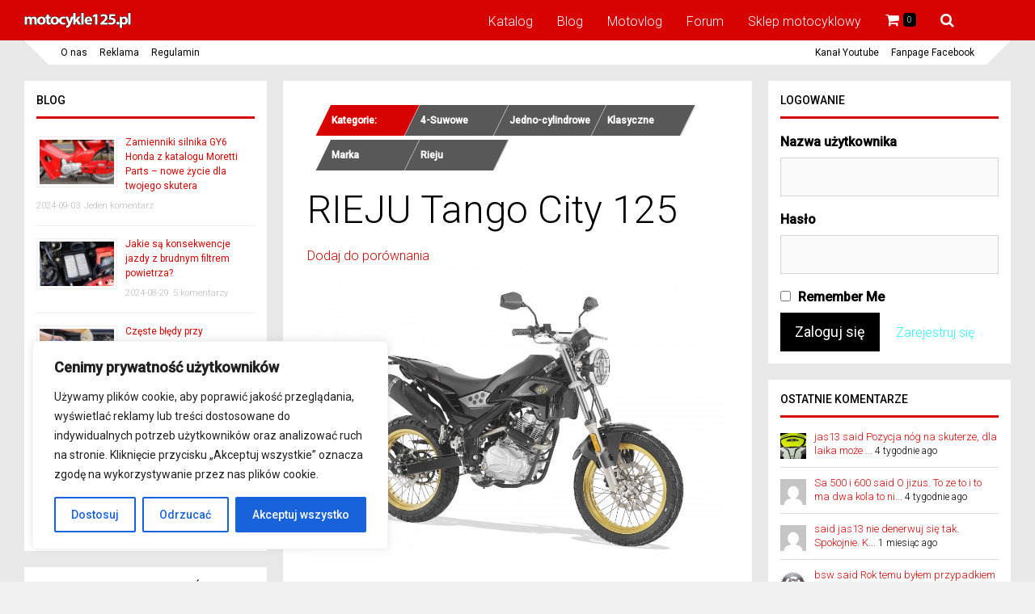

--- FILE ---
content_type: text/html; charset=UTF-8
request_url: https://www.motocykle125.pl/lista-prawo-jazdy-b/rieju-tango-city-125/
body_size: 46649
content:

<!DOCTYPE html>
<html lang="pl-PL">
<head>
<meta charset="UTF-8">
<meta name="viewport" content="width=device-width, initial-scale=1">
<link rel="profile" href="http://gmpg.org/xfn/11" />
<meta name='robots' content='index, follow, max-image-preview:large, max-snippet:-1, max-video-preview:-1' />
	<style>img:is([sizes="auto" i], [sizes^="auto," i]) { contain-intrinsic-size: 3000px 1500px }</style>
	
	<!-- This site is optimized with the Yoast SEO plugin v23.2 - https://yoast.com/wordpress/plugins/seo/ -->
	<title>RIEJU Tango City 125 - Motocykle 125 - Opinie, ceny, porady</title>
	<meta name="description" content="Rieju Tango 125, wąski, lekki i zwinny jak rower. Szkoda, że marka nie ma szczęścia do importerów na polskim rynku." />
	<link rel="canonical" href="https://www.motocykle125.pl/lista-prawo-jazdy-b/rieju-tango-city-125/" />
	<meta property="og:locale" content="pl_PL" />
	<meta property="og:type" content="article" />
	<meta property="og:title" content="RIEJU Tango City 125 - Motocykle 125 - Opinie, ceny, porady" />
	<meta property="og:description" content="Rieju Tango 125, wąski, lekki i zwinny jak rower. Szkoda, że marka nie ma szczęścia do importerów na polskim rynku." />
	<meta property="og:url" content="https://www.motocykle125.pl/lista-prawo-jazdy-b/rieju-tango-city-125/" />
	<meta property="og:site_name" content="Motocykle 125 - Opinie, ceny, porady" />
	<meta property="article:modified_time" content="2025-11-15T01:39:42+00:00" />
	<meta property="og:image" content="https://www.motocykle125.pl/wp-content/uploads/2020/03/Rieju-Tango-City.jpg" />
	<meta property="og:image:width" content="1000" />
	<meta property="og:image:height" content="720" />
	<meta property="og:image:type" content="image/jpeg" />
	<meta name="twitter:card" content="summary_large_image" />
	<meta name="twitter:label1" content="Szacowany czas czytania" />
	<meta name="twitter:data1" content="3 minuty" />
	<script type="application/ld+json" class="yoast-schema-graph">{"@context":"https://schema.org","@graph":[{"@type":"WebPage","@id":"https://www.motocykle125.pl/lista-prawo-jazdy-b/rieju-tango-city-125/","url":"https://www.motocykle125.pl/lista-prawo-jazdy-b/rieju-tango-city-125/","name":"RIEJU Tango City 125 - Motocykle 125 - Opinie, ceny, porady","isPartOf":{"@id":"https://www.motocykle125.pl/#website"},"primaryImageOfPage":{"@id":"https://www.motocykle125.pl/lista-prawo-jazdy-b/rieju-tango-city-125/#primaryimage"},"image":{"@id":"https://www.motocykle125.pl/lista-prawo-jazdy-b/rieju-tango-city-125/#primaryimage"},"thumbnailUrl":"https://www.motocykle125.pl/wp-content/uploads/2020/03/Rieju-Tango-City.jpg","datePublished":"2020-03-03T21:27:32+00:00","dateModified":"2025-11-15T01:39:42+00:00","description":"Rieju Tango 125, wąski, lekki i zwinny jak rower. Szkoda, że marka nie ma szczęścia do importerów na polskim rynku.","breadcrumb":{"@id":"https://www.motocykle125.pl/lista-prawo-jazdy-b/rieju-tango-city-125/#breadcrumb"},"inLanguage":"pl-PL","potentialAction":[{"@type":"ReadAction","target":["https://www.motocykle125.pl/lista-prawo-jazdy-b/rieju-tango-city-125/"]}]},{"@type":"ImageObject","inLanguage":"pl-PL","@id":"https://www.motocykle125.pl/lista-prawo-jazdy-b/rieju-tango-city-125/#primaryimage","url":"https://www.motocykle125.pl/wp-content/uploads/2020/03/Rieju-Tango-City.jpg","contentUrl":"https://www.motocykle125.pl/wp-content/uploads/2020/03/Rieju-Tango-City.jpg","width":1000,"height":720},{"@type":"BreadcrumbList","@id":"https://www.motocykle125.pl/lista-prawo-jazdy-b/rieju-tango-city-125/#breadcrumb","itemListElement":[{"@type":"ListItem","position":1,"name":"Strona główna","item":"https://www.motocykle125.pl/"},{"@type":"ListItem","position":2,"name":"Motocykle 125","item":"https://www.motocykle125.pl/lista-prawo-jazdy-b/"},{"@type":"ListItem","position":3,"name":"RIEJU Tango City 125"}]},{"@type":"WebSite","@id":"https://www.motocykle125.pl/#website","url":"https://www.motocykle125.pl/","name":"Motocykle 125 - Opinie, ceny, porady","description":"Wszystko o motocyklach o pojemności 125","potentialAction":[{"@type":"SearchAction","target":{"@type":"EntryPoint","urlTemplate":"https://www.motocykle125.pl/?s={search_term_string}"},"query-input":"required name=search_term_string"}],"inLanguage":"pl-PL"}]}</script>
	<!-- / Yoast SEO plugin. -->


<link rel='dns-prefetch' href='//fonts.googleapis.com' />
<link rel='preconnect' href='https://fonts.gstatic.com' crossorigin />
<link rel="alternate" type="application/rss+xml" title="Motocykle 125 - Opinie, ceny, porady &raquo; Kanał z wpisami" href="https://www.motocykle125.pl/feed/" />
<link rel="alternate" type="application/rss+xml" title="Motocykle 125 - Opinie, ceny, porady &raquo; Kanał z komentarzami" href="https://www.motocykle125.pl/comments/feed/" />
<link rel="alternate" type="application/rss+xml" title="Motocykle 125 - Opinie, ceny, porady &raquo; RIEJU Tango City 125 Kanał z komentarzami" href="https://www.motocykle125.pl/lista-prawo-jazdy-b/rieju-tango-city-125/feed/" />
<script type="text/javascript">
/* <![CDATA[ */
window._wpemojiSettings = {"baseUrl":"https:\/\/s.w.org\/images\/core\/emoji\/15.0.3\/72x72\/","ext":".png","svgUrl":"https:\/\/s.w.org\/images\/core\/emoji\/15.0.3\/svg\/","svgExt":".svg","source":{"concatemoji":"https:\/\/www.motocykle125.pl\/wp-includes\/js\/wp-emoji-release.min.js?ver=6.7.4"}};
/*! This file is auto-generated */
!function(i,n){var o,s,e;function c(e){try{var t={supportTests:e,timestamp:(new Date).valueOf()};sessionStorage.setItem(o,JSON.stringify(t))}catch(e){}}function p(e,t,n){e.clearRect(0,0,e.canvas.width,e.canvas.height),e.fillText(t,0,0);var t=new Uint32Array(e.getImageData(0,0,e.canvas.width,e.canvas.height).data),r=(e.clearRect(0,0,e.canvas.width,e.canvas.height),e.fillText(n,0,0),new Uint32Array(e.getImageData(0,0,e.canvas.width,e.canvas.height).data));return t.every(function(e,t){return e===r[t]})}function u(e,t,n){switch(t){case"flag":return n(e,"\ud83c\udff3\ufe0f\u200d\u26a7\ufe0f","\ud83c\udff3\ufe0f\u200b\u26a7\ufe0f")?!1:!n(e,"\ud83c\uddfa\ud83c\uddf3","\ud83c\uddfa\u200b\ud83c\uddf3")&&!n(e,"\ud83c\udff4\udb40\udc67\udb40\udc62\udb40\udc65\udb40\udc6e\udb40\udc67\udb40\udc7f","\ud83c\udff4\u200b\udb40\udc67\u200b\udb40\udc62\u200b\udb40\udc65\u200b\udb40\udc6e\u200b\udb40\udc67\u200b\udb40\udc7f");case"emoji":return!n(e,"\ud83d\udc26\u200d\u2b1b","\ud83d\udc26\u200b\u2b1b")}return!1}function f(e,t,n){var r="undefined"!=typeof WorkerGlobalScope&&self instanceof WorkerGlobalScope?new OffscreenCanvas(300,150):i.createElement("canvas"),a=r.getContext("2d",{willReadFrequently:!0}),o=(a.textBaseline="top",a.font="600 32px Arial",{});return e.forEach(function(e){o[e]=t(a,e,n)}),o}function t(e){var t=i.createElement("script");t.src=e,t.defer=!0,i.head.appendChild(t)}"undefined"!=typeof Promise&&(o="wpEmojiSettingsSupports",s=["flag","emoji"],n.supports={everything:!0,everythingExceptFlag:!0},e=new Promise(function(e){i.addEventListener("DOMContentLoaded",e,{once:!0})}),new Promise(function(t){var n=function(){try{var e=JSON.parse(sessionStorage.getItem(o));if("object"==typeof e&&"number"==typeof e.timestamp&&(new Date).valueOf()<e.timestamp+604800&&"object"==typeof e.supportTests)return e.supportTests}catch(e){}return null}();if(!n){if("undefined"!=typeof Worker&&"undefined"!=typeof OffscreenCanvas&&"undefined"!=typeof URL&&URL.createObjectURL&&"undefined"!=typeof Blob)try{var e="postMessage("+f.toString()+"("+[JSON.stringify(s),u.toString(),p.toString()].join(",")+"));",r=new Blob([e],{type:"text/javascript"}),a=new Worker(URL.createObjectURL(r),{name:"wpTestEmojiSupports"});return void(a.onmessage=function(e){c(n=e.data),a.terminate(),t(n)})}catch(e){}c(n=f(s,u,p))}t(n)}).then(function(e){for(var t in e)n.supports[t]=e[t],n.supports.everything=n.supports.everything&&n.supports[t],"flag"!==t&&(n.supports.everythingExceptFlag=n.supports.everythingExceptFlag&&n.supports[t]);n.supports.everythingExceptFlag=n.supports.everythingExceptFlag&&!n.supports.flag,n.DOMReady=!1,n.readyCallback=function(){n.DOMReady=!0}}).then(function(){return e}).then(function(){var e;n.supports.everything||(n.readyCallback(),(e=n.source||{}).concatemoji?t(e.concatemoji):e.wpemoji&&e.twemoji&&(t(e.twemoji),t(e.wpemoji)))}))}((window,document),window._wpemojiSettings);
/* ]]> */
</script>
<style id='wp-emoji-styles-inline-css' type='text/css'>

	img.wp-smiley, img.emoji {
		display: inline !important;
		border: none !important;
		box-shadow: none !important;
		height: 1em !important;
		width: 1em !important;
		margin: 0 0.07em !important;
		vertical-align: -0.1em !important;
		background: none !important;
		padding: 0 !important;
	}
</style>
<link rel='stylesheet' id='wp-block-library-css' href='https://www.motocykle125.pl/wp-includes/css/dist/block-library/style.min.css?ver=6.7.4' type='text/css' media='all' />
<style id='bp-login-form-style-inline-css' type='text/css'>
.widget_bp_core_login_widget .bp-login-widget-user-avatar{float:left}.widget_bp_core_login_widget .bp-login-widget-user-links{margin-left:70px}#bp-login-widget-form label{display:block;font-weight:600;margin:15px 0 5px;width:auto}#bp-login-widget-form input[type=password],#bp-login-widget-form input[type=text]{background-color:#fafafa;border:1px solid #d6d6d6;border-radius:0;font:inherit;font-size:100%;padding:.5em;width:100%}#bp-login-widget-form .bp-login-widget-register-link,#bp-login-widget-form .login-submit{display:inline;width:-moz-fit-content;width:fit-content}#bp-login-widget-form .bp-login-widget-register-link{margin-left:1em}#bp-login-widget-form .bp-login-widget-register-link a{filter:invert(1)}#bp-login-widget-form .bp-login-widget-pwd-link{font-size:80%}

</style>
<style id='bp-member-style-inline-css' type='text/css'>
[data-type="bp/member"] input.components-placeholder__input{border:1px solid #757575;border-radius:2px;flex:1 1 auto;padding:6px 8px}.bp-block-member{position:relative}.bp-block-member .member-content{display:flex}.bp-block-member .user-nicename{display:block}.bp-block-member .user-nicename a{border:none;color:currentColor;text-decoration:none}.bp-block-member .bp-profile-button{width:100%}.bp-block-member .bp-profile-button a.button{bottom:10px;display:inline-block;margin:18px 0 0;position:absolute;right:0}.bp-block-member.has-cover .item-header-avatar,.bp-block-member.has-cover .member-content,.bp-block-member.has-cover .member-description{z-index:2}.bp-block-member.has-cover .member-content,.bp-block-member.has-cover .member-description{padding-top:75px}.bp-block-member.has-cover .bp-member-cover-image{background-color:#c5c5c5;background-position:top;background-repeat:no-repeat;background-size:cover;border:0;display:block;height:150px;left:0;margin:0;padding:0;position:absolute;top:0;width:100%;z-index:1}.bp-block-member img.avatar{height:auto;width:auto}.bp-block-member.avatar-none .item-header-avatar{display:none}.bp-block-member.avatar-none.has-cover{min-height:200px}.bp-block-member.avatar-full{min-height:150px}.bp-block-member.avatar-full .item-header-avatar{width:180px}.bp-block-member.avatar-thumb .member-content{align-items:center;min-height:50px}.bp-block-member.avatar-thumb .item-header-avatar{width:70px}.bp-block-member.avatar-full.has-cover{min-height:300px}.bp-block-member.avatar-full.has-cover .item-header-avatar{width:200px}.bp-block-member.avatar-full.has-cover img.avatar{background:#fffc;border:2px solid #fff;margin-left:20px}.bp-block-member.avatar-thumb.has-cover .item-header-avatar{padding-top:75px}.entry .entry-content .bp-block-member .user-nicename a{border:none;color:currentColor;text-decoration:none}

</style>
<style id='bp-members-style-inline-css' type='text/css'>
[data-type="bp/members"] .components-placeholder.is-appender{min-height:0}[data-type="bp/members"] .components-placeholder.is-appender .components-placeholder__label:empty{display:none}[data-type="bp/members"] .components-placeholder input.components-placeholder__input{border:1px solid #757575;border-radius:2px;flex:1 1 auto;padding:6px 8px}[data-type="bp/members"].avatar-none .member-description{width:calc(100% - 44px)}[data-type="bp/members"].avatar-full .member-description{width:calc(100% - 224px)}[data-type="bp/members"].avatar-thumb .member-description{width:calc(100% - 114px)}[data-type="bp/members"] .member-content{position:relative}[data-type="bp/members"] .member-content .is-right{position:absolute;right:2px;top:2px}[data-type="bp/members"] .columns-2 .member-content .member-description,[data-type="bp/members"] .columns-3 .member-content .member-description,[data-type="bp/members"] .columns-4 .member-content .member-description{padding-left:44px;width:calc(100% - 44px)}[data-type="bp/members"] .columns-3 .is-right{right:-10px}[data-type="bp/members"] .columns-4 .is-right{right:-50px}.bp-block-members.is-grid{display:flex;flex-wrap:wrap;padding:0}.bp-block-members.is-grid .member-content{margin:0 1.25em 1.25em 0;width:100%}@media(min-width:600px){.bp-block-members.columns-2 .member-content{width:calc(50% - .625em)}.bp-block-members.columns-2 .member-content:nth-child(2n){margin-right:0}.bp-block-members.columns-3 .member-content{width:calc(33.33333% - .83333em)}.bp-block-members.columns-3 .member-content:nth-child(3n){margin-right:0}.bp-block-members.columns-4 .member-content{width:calc(25% - .9375em)}.bp-block-members.columns-4 .member-content:nth-child(4n){margin-right:0}}.bp-block-members .member-content{display:flex;flex-direction:column;padding-bottom:1em;text-align:center}.bp-block-members .member-content .item-header-avatar,.bp-block-members .member-content .member-description{width:100%}.bp-block-members .member-content .item-header-avatar{margin:0 auto}.bp-block-members .member-content .item-header-avatar img.avatar{display:inline-block}@media(min-width:600px){.bp-block-members .member-content{flex-direction:row;text-align:left}.bp-block-members .member-content .item-header-avatar,.bp-block-members .member-content .member-description{width:auto}.bp-block-members .member-content .item-header-avatar{margin:0}}.bp-block-members .member-content .user-nicename{display:block}.bp-block-members .member-content .user-nicename a{border:none;color:currentColor;text-decoration:none}.bp-block-members .member-content time{color:#767676;display:block;font-size:80%}.bp-block-members.avatar-none .item-header-avatar{display:none}.bp-block-members.avatar-full{min-height:190px}.bp-block-members.avatar-full .item-header-avatar{width:180px}.bp-block-members.avatar-thumb .member-content{min-height:80px}.bp-block-members.avatar-thumb .item-header-avatar{width:70px}.bp-block-members.columns-2 .member-content,.bp-block-members.columns-3 .member-content,.bp-block-members.columns-4 .member-content{display:block;text-align:center}.bp-block-members.columns-2 .member-content .item-header-avatar,.bp-block-members.columns-3 .member-content .item-header-avatar,.bp-block-members.columns-4 .member-content .item-header-avatar{margin:0 auto}.bp-block-members img.avatar{height:auto;max-width:-moz-fit-content;max-width:fit-content;width:auto}.bp-block-members .member-content.has-activity{align-items:center}.bp-block-members .member-content.has-activity .item-header-avatar{padding-right:1em}.bp-block-members .member-content.has-activity .wp-block-quote{margin-bottom:0;text-align:left}.bp-block-members .member-content.has-activity .wp-block-quote cite a,.entry .entry-content .bp-block-members .user-nicename a{border:none;color:currentColor;text-decoration:none}

</style>
<style id='bp-dynamic-members-style-inline-css' type='text/css'>
.bp-dynamic-block-container .item-options{font-size:.5em;margin:0 0 1em;padding:1em 0}.bp-dynamic-block-container .item-options a.selected{font-weight:600}.bp-dynamic-block-container ul.item-list{list-style:none;margin:1em 0;padding-left:0}.bp-dynamic-block-container ul.item-list li{margin-bottom:1em}.bp-dynamic-block-container ul.item-list li:after,.bp-dynamic-block-container ul.item-list li:before{content:" ";display:table}.bp-dynamic-block-container ul.item-list li:after{clear:both}.bp-dynamic-block-container ul.item-list li .item-avatar{float:left;width:60px}.bp-dynamic-block-container ul.item-list li .item{margin-left:70px}

</style>
<style id='bp-online-members-style-inline-css' type='text/css'>
.widget_bp_core_whos_online_widget .avatar-block,[data-type="bp/online-members"] .avatar-block{display:flex;flex-flow:row wrap}.widget_bp_core_whos_online_widget .avatar-block img,[data-type="bp/online-members"] .avatar-block img{margin:.5em}

</style>
<style id='bp-active-members-style-inline-css' type='text/css'>
.widget_bp_core_recently_active_widget .avatar-block,[data-type="bp/active-members"] .avatar-block{display:flex;flex-flow:row wrap}.widget_bp_core_recently_active_widget .avatar-block img,[data-type="bp/active-members"] .avatar-block img{margin:.5em}

</style>
<style id='bp-latest-activities-style-inline-css' type='text/css'>
.bp-latest-activities .components-flex.components-select-control select[multiple]{height:auto;padding:0 8px}.bp-latest-activities .components-flex.components-select-control select[multiple]+.components-input-control__suffix svg{display:none}.bp-latest-activities-block a,.entry .entry-content .bp-latest-activities-block a{border:none;text-decoration:none}.bp-latest-activities-block .activity-list.item-list blockquote{border:none;padding:0}.bp-latest-activities-block .activity-list.item-list blockquote .activity-item:not(.mini){box-shadow:1px 0 4px #00000026;padding:0 1em;position:relative}.bp-latest-activities-block .activity-list.item-list blockquote .activity-item:not(.mini):after,.bp-latest-activities-block .activity-list.item-list blockquote .activity-item:not(.mini):before{border-color:#0000;border-style:solid;content:"";display:block;height:0;left:15px;position:absolute;width:0}.bp-latest-activities-block .activity-list.item-list blockquote .activity-item:not(.mini):before{border-top-color:#00000026;border-width:9px;bottom:-18px;left:14px}.bp-latest-activities-block .activity-list.item-list blockquote .activity-item:not(.mini):after{border-top-color:#fff;border-width:8px;bottom:-16px}.bp-latest-activities-block .activity-list.item-list blockquote .activity-item.mini .avatar{display:inline-block;height:20px;margin-right:2px;vertical-align:middle;width:20px}.bp-latest-activities-block .activity-list.item-list footer{align-items:center;display:flex}.bp-latest-activities-block .activity-list.item-list footer img.avatar{border:none;display:inline-block;margin-right:.5em}.bp-latest-activities-block .activity-list.item-list footer .activity-time-since{font-size:90%}.bp-latest-activities-block .widget-error{border-left:4px solid #0b80a4;box-shadow:1px 0 4px #00000026}.bp-latest-activities-block .widget-error p{padding:0 1em}

</style>
<style id='bp-sitewide-notices-style-inline-css' type='text/css'>
.bp-sitewide-notice-block .bp-screen-reader-text,[data-type="bp/sitewide-notices"] .bp-screen-reader-text{border:0;clip:rect(0 0 0 0);height:1px;margin:-1px;overflow:hidden;padding:0;position:absolute;width:1px;word-wrap:normal!important}.bp-sitewide-notice-block [data-bp-tooltip]:after,[data-type="bp/sitewide-notices"] [data-bp-tooltip]:after{background-color:#fff;border:1px solid #737373;border-radius:1px;box-shadow:4px 4px 8px #0003;color:#333;content:attr(data-bp-tooltip);display:none;font-family:Helvetica Neue,Helvetica,Arial,san-serif;font-size:12px;font-weight:400;letter-spacing:normal;line-height:1.25;max-width:200px;opacity:0;padding:5px 8px;pointer-events:none;position:absolute;text-shadow:none;text-transform:none;transform:translateZ(0);transition:all 1.5s ease;visibility:hidden;white-space:nowrap;word-wrap:break-word;z-index:100000}.bp-sitewide-notice-block .bp-tooltip:after,[data-type="bp/sitewide-notices"] .bp-tooltip:after{left:50%;margin-top:7px;top:110%;transform:translate(-50%)}.bp-sitewide-notice-block{border-left:4px solid #ff853c;padding-left:1em;position:relative}.bp-sitewide-notice-block h2:before{background:none;border:none}.bp-sitewide-notice-block .dismiss-notice{background-color:#0000;border:1px solid #ff853c;color:#ff853c;display:block;padding:.2em .5em;position:absolute;right:.5em;top:.5em;width:-moz-fit-content;width:fit-content}.bp-sitewide-notice-block .dismiss-notice:hover{background-color:#ff853c;color:#fff}

</style>
<style id='classic-theme-styles-inline-css' type='text/css'>
/*! This file is auto-generated */
.wp-block-button__link{color:#fff;background-color:#32373c;border-radius:9999px;box-shadow:none;text-decoration:none;padding:calc(.667em + 2px) calc(1.333em + 2px);font-size:1.125em}.wp-block-file__button{background:#32373c;color:#fff;text-decoration:none}
</style>
<style id='global-styles-inline-css' type='text/css'>
:root{--wp--preset--aspect-ratio--square: 1;--wp--preset--aspect-ratio--4-3: 4/3;--wp--preset--aspect-ratio--3-4: 3/4;--wp--preset--aspect-ratio--3-2: 3/2;--wp--preset--aspect-ratio--2-3: 2/3;--wp--preset--aspect-ratio--16-9: 16/9;--wp--preset--aspect-ratio--9-16: 9/16;--wp--preset--color--black: #000000;--wp--preset--color--cyan-bluish-gray: #abb8c3;--wp--preset--color--white: #ffffff;--wp--preset--color--pale-pink: #f78da7;--wp--preset--color--vivid-red: #cf2e2e;--wp--preset--color--luminous-vivid-orange: #ff6900;--wp--preset--color--luminous-vivid-amber: #fcb900;--wp--preset--color--light-green-cyan: #7bdcb5;--wp--preset--color--vivid-green-cyan: #00d084;--wp--preset--color--pale-cyan-blue: #8ed1fc;--wp--preset--color--vivid-cyan-blue: #0693e3;--wp--preset--color--vivid-purple: #9b51e0;--wp--preset--gradient--vivid-cyan-blue-to-vivid-purple: linear-gradient(135deg,rgba(6,147,227,1) 0%,rgb(155,81,224) 100%);--wp--preset--gradient--light-green-cyan-to-vivid-green-cyan: linear-gradient(135deg,rgb(122,220,180) 0%,rgb(0,208,130) 100%);--wp--preset--gradient--luminous-vivid-amber-to-luminous-vivid-orange: linear-gradient(135deg,rgba(252,185,0,1) 0%,rgba(255,105,0,1) 100%);--wp--preset--gradient--luminous-vivid-orange-to-vivid-red: linear-gradient(135deg,rgba(255,105,0,1) 0%,rgb(207,46,46) 100%);--wp--preset--gradient--very-light-gray-to-cyan-bluish-gray: linear-gradient(135deg,rgb(238,238,238) 0%,rgb(169,184,195) 100%);--wp--preset--gradient--cool-to-warm-spectrum: linear-gradient(135deg,rgb(74,234,220) 0%,rgb(151,120,209) 20%,rgb(207,42,186) 40%,rgb(238,44,130) 60%,rgb(251,105,98) 80%,rgb(254,248,76) 100%);--wp--preset--gradient--blush-light-purple: linear-gradient(135deg,rgb(255,206,236) 0%,rgb(152,150,240) 100%);--wp--preset--gradient--blush-bordeaux: linear-gradient(135deg,rgb(254,205,165) 0%,rgb(254,45,45) 50%,rgb(107,0,62) 100%);--wp--preset--gradient--luminous-dusk: linear-gradient(135deg,rgb(255,203,112) 0%,rgb(199,81,192) 50%,rgb(65,88,208) 100%);--wp--preset--gradient--pale-ocean: linear-gradient(135deg,rgb(255,245,203) 0%,rgb(182,227,212) 50%,rgb(51,167,181) 100%);--wp--preset--gradient--electric-grass: linear-gradient(135deg,rgb(202,248,128) 0%,rgb(113,206,126) 100%);--wp--preset--gradient--midnight: linear-gradient(135deg,rgb(2,3,129) 0%,rgb(40,116,252) 100%);--wp--preset--font-size--small: 13px;--wp--preset--font-size--medium: 20px;--wp--preset--font-size--large: 36px;--wp--preset--font-size--x-large: 42px;--wp--preset--font-family--inter: "Inter", sans-serif;--wp--preset--font-family--cardo: Cardo;--wp--preset--spacing--20: 0.44rem;--wp--preset--spacing--30: 0.67rem;--wp--preset--spacing--40: 1rem;--wp--preset--spacing--50: 1.5rem;--wp--preset--spacing--60: 2.25rem;--wp--preset--spacing--70: 3.38rem;--wp--preset--spacing--80: 5.06rem;--wp--preset--shadow--natural: 6px 6px 9px rgba(0, 0, 0, 0.2);--wp--preset--shadow--deep: 12px 12px 50px rgba(0, 0, 0, 0.4);--wp--preset--shadow--sharp: 6px 6px 0px rgba(0, 0, 0, 0.2);--wp--preset--shadow--outlined: 6px 6px 0px -3px rgba(255, 255, 255, 1), 6px 6px rgba(0, 0, 0, 1);--wp--preset--shadow--crisp: 6px 6px 0px rgba(0, 0, 0, 1);}:where(.is-layout-flex){gap: 0.5em;}:where(.is-layout-grid){gap: 0.5em;}body .is-layout-flex{display: flex;}.is-layout-flex{flex-wrap: wrap;align-items: center;}.is-layout-flex > :is(*, div){margin: 0;}body .is-layout-grid{display: grid;}.is-layout-grid > :is(*, div){margin: 0;}:where(.wp-block-columns.is-layout-flex){gap: 2em;}:where(.wp-block-columns.is-layout-grid){gap: 2em;}:where(.wp-block-post-template.is-layout-flex){gap: 1.25em;}:where(.wp-block-post-template.is-layout-grid){gap: 1.25em;}.has-black-color{color: var(--wp--preset--color--black) !important;}.has-cyan-bluish-gray-color{color: var(--wp--preset--color--cyan-bluish-gray) !important;}.has-white-color{color: var(--wp--preset--color--white) !important;}.has-pale-pink-color{color: var(--wp--preset--color--pale-pink) !important;}.has-vivid-red-color{color: var(--wp--preset--color--vivid-red) !important;}.has-luminous-vivid-orange-color{color: var(--wp--preset--color--luminous-vivid-orange) !important;}.has-luminous-vivid-amber-color{color: var(--wp--preset--color--luminous-vivid-amber) !important;}.has-light-green-cyan-color{color: var(--wp--preset--color--light-green-cyan) !important;}.has-vivid-green-cyan-color{color: var(--wp--preset--color--vivid-green-cyan) !important;}.has-pale-cyan-blue-color{color: var(--wp--preset--color--pale-cyan-blue) !important;}.has-vivid-cyan-blue-color{color: var(--wp--preset--color--vivid-cyan-blue) !important;}.has-vivid-purple-color{color: var(--wp--preset--color--vivid-purple) !important;}.has-black-background-color{background-color: var(--wp--preset--color--black) !important;}.has-cyan-bluish-gray-background-color{background-color: var(--wp--preset--color--cyan-bluish-gray) !important;}.has-white-background-color{background-color: var(--wp--preset--color--white) !important;}.has-pale-pink-background-color{background-color: var(--wp--preset--color--pale-pink) !important;}.has-vivid-red-background-color{background-color: var(--wp--preset--color--vivid-red) !important;}.has-luminous-vivid-orange-background-color{background-color: var(--wp--preset--color--luminous-vivid-orange) !important;}.has-luminous-vivid-amber-background-color{background-color: var(--wp--preset--color--luminous-vivid-amber) !important;}.has-light-green-cyan-background-color{background-color: var(--wp--preset--color--light-green-cyan) !important;}.has-vivid-green-cyan-background-color{background-color: var(--wp--preset--color--vivid-green-cyan) !important;}.has-pale-cyan-blue-background-color{background-color: var(--wp--preset--color--pale-cyan-blue) !important;}.has-vivid-cyan-blue-background-color{background-color: var(--wp--preset--color--vivid-cyan-blue) !important;}.has-vivid-purple-background-color{background-color: var(--wp--preset--color--vivid-purple) !important;}.has-black-border-color{border-color: var(--wp--preset--color--black) !important;}.has-cyan-bluish-gray-border-color{border-color: var(--wp--preset--color--cyan-bluish-gray) !important;}.has-white-border-color{border-color: var(--wp--preset--color--white) !important;}.has-pale-pink-border-color{border-color: var(--wp--preset--color--pale-pink) !important;}.has-vivid-red-border-color{border-color: var(--wp--preset--color--vivid-red) !important;}.has-luminous-vivid-orange-border-color{border-color: var(--wp--preset--color--luminous-vivid-orange) !important;}.has-luminous-vivid-amber-border-color{border-color: var(--wp--preset--color--luminous-vivid-amber) !important;}.has-light-green-cyan-border-color{border-color: var(--wp--preset--color--light-green-cyan) !important;}.has-vivid-green-cyan-border-color{border-color: var(--wp--preset--color--vivid-green-cyan) !important;}.has-pale-cyan-blue-border-color{border-color: var(--wp--preset--color--pale-cyan-blue) !important;}.has-vivid-cyan-blue-border-color{border-color: var(--wp--preset--color--vivid-cyan-blue) !important;}.has-vivid-purple-border-color{border-color: var(--wp--preset--color--vivid-purple) !important;}.has-vivid-cyan-blue-to-vivid-purple-gradient-background{background: var(--wp--preset--gradient--vivid-cyan-blue-to-vivid-purple) !important;}.has-light-green-cyan-to-vivid-green-cyan-gradient-background{background: var(--wp--preset--gradient--light-green-cyan-to-vivid-green-cyan) !important;}.has-luminous-vivid-amber-to-luminous-vivid-orange-gradient-background{background: var(--wp--preset--gradient--luminous-vivid-amber-to-luminous-vivid-orange) !important;}.has-luminous-vivid-orange-to-vivid-red-gradient-background{background: var(--wp--preset--gradient--luminous-vivid-orange-to-vivid-red) !important;}.has-very-light-gray-to-cyan-bluish-gray-gradient-background{background: var(--wp--preset--gradient--very-light-gray-to-cyan-bluish-gray) !important;}.has-cool-to-warm-spectrum-gradient-background{background: var(--wp--preset--gradient--cool-to-warm-spectrum) !important;}.has-blush-light-purple-gradient-background{background: var(--wp--preset--gradient--blush-light-purple) !important;}.has-blush-bordeaux-gradient-background{background: var(--wp--preset--gradient--blush-bordeaux) !important;}.has-luminous-dusk-gradient-background{background: var(--wp--preset--gradient--luminous-dusk) !important;}.has-pale-ocean-gradient-background{background: var(--wp--preset--gradient--pale-ocean) !important;}.has-electric-grass-gradient-background{background: var(--wp--preset--gradient--electric-grass) !important;}.has-midnight-gradient-background{background: var(--wp--preset--gradient--midnight) !important;}.has-small-font-size{font-size: var(--wp--preset--font-size--small) !important;}.has-medium-font-size{font-size: var(--wp--preset--font-size--medium) !important;}.has-large-font-size{font-size: var(--wp--preset--font-size--large) !important;}.has-x-large-font-size{font-size: var(--wp--preset--font-size--x-large) !important;}
:where(.wp-block-post-template.is-layout-flex){gap: 1.25em;}:where(.wp-block-post-template.is-layout-grid){gap: 1.25em;}
:where(.wp-block-columns.is-layout-flex){gap: 2em;}:where(.wp-block-columns.is-layout-grid){gap: 2em;}
:root :where(.wp-block-pullquote){font-size: 1.5em;line-height: 1.6;}
</style>
<link rel='stylesheet' id='bbp-default-css' href='https://www.motocykle125.pl/wp-content/plugins/bbpress/templates/default/css/bbpress.min.css?ver=2.6.11' type='text/css' media='all' />
<link rel='stylesheet' id='bp-tooltips-css' href='https://www.motocykle125.pl/wp-content/plugins/buddypress/bp-core/css/bp-tooltips.min.css?ver=14.0.0' type='text/css' media='all' />
<link rel='stylesheet' id='bp-legacy-css-css' href='https://www.motocykle125.pl/wp-content/plugins/buddypress/bp-templates/bp-legacy/css/buddypress.min.css?ver=14.0.0' type='text/css' media='screen' />
<link rel='stylesheet' id='woocommerce-layout-css' href='https://www.motocykle125.pl/wp-content/plugins/woocommerce/assets/css/woocommerce-layout.css?ver=9.1.4' type='text/css' media='all' />
<link rel='stylesheet' id='woocommerce-smallscreen-css' href='https://www.motocykle125.pl/wp-content/plugins/woocommerce/assets/css/woocommerce-smallscreen.css?ver=9.1.4' type='text/css' media='only screen and (max-width: 768px)' />
<link rel='stylesheet' id='woocommerce-general-css' href='https://www.motocykle125.pl/wp-content/plugins/woocommerce/assets/css/woocommerce.css?ver=9.1.4' type='text/css' media='all' />
<style id='woocommerce-inline-inline-css' type='text/css'>
.woocommerce form .form-row .required { visibility: visible; }
</style>
<link rel='stylesheet' id='wp-polls-css' href='https://www.motocykle125.pl/wp-content/plugins/wp-polls/polls-css.css?ver=2.77.2' type='text/css' media='all' />
<style id='wp-polls-inline-css' type='text/css'>
.wp-polls .pollbar {
	margin: 1px;
	font-size: 6px;
	line-height: 8px;
	height: 8px;
	background-image: url('https://www.motocykle125.pl/wp-content/plugins/wp-polls/images/default/pollbg.gif');
	border: 1px solid #c8c8c8;
}

</style>
<link rel='stylesheet' id='woo-variation-gallery-slider-css' href='https://www.motocykle125.pl/wp-content/plugins/woo-variation-gallery/assets/css/slick.min.css?ver=1.8.1' type='text/css' media='all' />
<link rel='stylesheet' id='dashicons-css' href='https://www.motocykle125.pl/wp-includes/css/dashicons.min.css?ver=6.7.4' type='text/css' media='all' />
<link rel='stylesheet' id='woo-variation-gallery-css' href='https://www.motocykle125.pl/wp-content/plugins/woo-variation-gallery/assets/css/frontend.min.css?ver=1722971148' type='text/css' media='all' />
<style id='woo-variation-gallery-inline-css' type='text/css'>
:root {--wvg-thumbnail-item: 4;--wvg-thumbnail-item-gap: 0px;--wvg-single-image-size: 780px;--wvg-gallery-width: 100%;--wvg-gallery-margin: 30px;}/* Default Width */.woo-variation-product-gallery {max-width: 100% !important;width: 100%;}/* Medium Devices, Desktops *//* Small Devices, Tablets */@media only screen and (max-width: 768px) {.woo-variation-product-gallery {width: 720px;max-width: 100% !important;}}/* Extra Small Devices, Phones */@media only screen and (max-width: 480px) {.woo-variation-product-gallery {width: 320px;max-width: 100% !important;}}
</style>
<link rel='stylesheet' id='redux-extendify-styles-css' href='https://www.motocykle125.pl/wp-content/themes/socialize/lib/framework/redux/assets/css/extendify-utilities.css?ver=4.4.11' type='text/css' media='all' />
<link rel='stylesheet' id='ghostpool-style-css' href='https://www.motocykle125.pl/wp-content/themes/socialize-child/style.css?ver=6.7.4' type='text/css' media='all' />
<style id='ghostpool-style-inline-css' type='text/css'>
#gp-main-header {min-height:50px;}.gp-desktop-scrolling #gp-main-header {min-height:50px;}.gp-header-standard #gp-logo {padding:14px 0;}.gp-desktop-scrolling.gp-header-standard #gp-logo {padding:14px 0;}.gp-header-standard #gp-primary-main-nav .menu > li > a{padding:15.5px 0;}
		.gp-header-standard #gp-cart-button,.gp-header-standard #gp-search-button,.gp-header-standard #gp-profile-button{padding:16px 0;}.gp-desktop-scrolling.gp-header-standard #gp-primary-main-nav .menu > li > a{padding:15.5px 0;}
		.gp-desktop-scrolling.gp-header-standard #gp-cart-button,.gp-desktop-scrolling.gp-header-standard #gp-search-button,.gp-desktop-scrolling.gp-header-standard #gp-profile-button{padding:16px 0;}.gp-nav .menu > .gp-standard-menu > .sub-menu > li:hover > a{color:#fff}.gp-theme li:hover .gp-primary-dropdown-icon{color:#fff}.gp-theme .sub-menu li:hover .gp-secondary-dropdown-icon{color:#fff}.gp-header-centered #gp-cart-button,.gp-header-centered #gp-search-button,.gp-header-centered #gp-profile-button{line-height:18px;}.gp-header-standard #gp-secondary-main-nav .menu > li > a{padding:16.5px 0;}.gp-desktop-scrolling.gp-header-standard #gp-secondary-main-nav .menu > li > a{padding:16.5px 0;}.gp-header-centered #gp-secondary-main-nav .menu > li > a {line-height:16px;}.gp-active{color: #000;}.gp-theme .widget.buddypress div.item-options a.selected:hover{color: #d70303!important;}.gp-theme #buddypress .activity-list .activity-content blockquote a{color: #d70303}.gp-theme #buddypress .activity-list .activity-content blockquote a:hover{color: #000}@media only screen and (max-width: 1082px) {.gp-header-standard #gp-primary-main-nav .menu > li > a {padding:15.5px 0;}.gp-desktop-scrolling.gp-header-standard #gp-primary-main-nav .menu > li > a {padding:15.5px 0;}.gp-header-standard #gp-cart-button,.gp-header-standard #gp-search-button,.gp-header-standard #gp-profile-button{padding:16px 0;}.gp-desktop-scrolling.gp-header-standard #gp-cart-button,.gp-desktop-scrolling.gp-header-standard #gp-search-button,.gp-desktop-scrolling.gp-header-standard #gp-profile-button{padding:16px 0;}.gp-header-standard #gp-secondary-main-nav .menu > li > a{padding:16.5px 0;}.gp-desktop-scrolling.gp-header-standard #gp-secondary-main-nav .menu > li > a{padding:16.5px 0;}}@media only screen and (max-width: 1023px) {.gp-responsive #gp-main-header {min-height:50px;}.gp-responsive #gp-logo {padding:14px 0;}.gp-responsive #gp-mobile-nav-button,.gp-responsive #gp-cart-button,.gp-responsive #gp-search-button,.gp-responsive #gp-profile-button{padding:16px 0;}}
</style>
<link rel='stylesheet' id='fontawesome-css' href='https://www.motocykle125.pl/wp-content/themes/socialize/lib/fonts/font-awesome/css/font-awesome.min.css?ver=6.7.4' type='text/css' media='all' />
<link rel='stylesheet' id='mediaelement-css' href='https://www.motocykle125.pl/wp-includes/js/mediaelement/mediaelementplayer-legacy.min.css?ver=4.2.17' type='text/css' media='all' />
<link rel='stylesheet' id='wp-mediaelement-css' href='https://www.motocykle125.pl/wp-includes/js/mediaelement/wp-mediaelement.min.css?ver=6.7.4' type='text/css' media='all' />
<link rel='stylesheet' id='gp-bp-css' href='https://www.motocykle125.pl/wp-content/themes/socialize/lib/css/bp.css?ver=6.7.4' type='text/css' media='all' />
<link rel='stylesheet' id='gp-bbp-css' href='https://www.motocykle125.pl/wp-content/themes/socialize/lib/css/bbpress.css?ver=6.7.4' type='text/css' media='all' />
<link rel='stylesheet' id='gp-woocommerce-css' href='https://www.motocykle125.pl/wp-content/themes/socialize/lib/css/woocommerce.css?ver=6.7.4' type='text/css' media='all' />
<link rel='stylesheet' id='js_composer_front-css' href='https://www.motocykle125.pl/wp-content/plugins/js_composer/assets/css/js_composer.min.css?ver=6.5.0' type='text/css' media='all' />
<link rel="preload" as="style" href="https://fonts.googleapis.com/css?family=Roboto:300,400,500%7CRoboto%20Slab:300&#038;subset=latin&#038;display=swap&#038;ver=6.7.4" /><link rel="stylesheet" href="https://fonts.googleapis.com/css?family=Roboto:300,400,500%7CRoboto%20Slab:300&#038;subset=latin&#038;display=swap&#038;ver=6.7.4" media="print" onload="this.media='all'"><noscript><link rel="stylesheet" href="https://fonts.googleapis.com/css?family=Roboto:300,400,500%7CRoboto%20Slab:300&#038;subset=latin&#038;display=swap&#038;ver=6.7.4" /></noscript><script type="text/template" id="tmpl-variation-template">
	<div class="woocommerce-variation-description">{{{ data.variation.variation_description }}}</div>
	<div class="woocommerce-variation-price">{{{ data.variation.price_html }}}</div>
	<div class="woocommerce-variation-availability">{{{ data.variation.availability_html }}}</div>
</script>
<script type="text/template" id="tmpl-unavailable-variation-template">
	<p>Sorry, this product is unavailable. Please choose a different combination.</p>
</script>
<script type="text/javascript" id="cookie-law-info-js-extra">
/* <![CDATA[ */
var _ckyConfig = {"_ipData":[],"_assetsURL":"https:\/\/www.motocykle125.pl\/wp-content\/plugins\/cookie-law-info\/lite\/frontend\/images\/","_publicURL":"https:\/\/www.motocykle125.pl","_expiry":"365","_categories":[{"name":"niezb\u0119dny","slug":"necessary","isNecessary":true,"ccpaDoNotSell":true,"cookies":[],"active":true,"defaultConsent":{"gdpr":true,"ccpa":true}},{"name":"Funkcjonalny","slug":"functional","isNecessary":false,"ccpaDoNotSell":true,"cookies":[],"active":true,"defaultConsent":{"gdpr":false,"ccpa":false}},{"name":"Analityka","slug":"analytics","isNecessary":false,"ccpaDoNotSell":true,"cookies":[],"active":true,"defaultConsent":{"gdpr":false,"ccpa":false}},{"name":"Wyst\u0119p","slug":"performance","isNecessary":false,"ccpaDoNotSell":true,"cookies":[],"active":true,"defaultConsent":{"gdpr":false,"ccpa":false}},{"name":"Reklama","slug":"advertisement","isNecessary":false,"ccpaDoNotSell":true,"cookies":[],"active":true,"defaultConsent":{"gdpr":false,"ccpa":false}}],"_activeLaw":"gdpr","_rootDomain":"","_block":"1","_showBanner":"1","_bannerConfig":{"settings":{"type":"box","preferenceCenterType":"popup","position":"bottom-left","applicableLaw":"gdpr"},"behaviours":{"reloadBannerOnAccept":false,"loadAnalyticsByDefault":false,"animations":{"onLoad":"animate","onHide":"sticky"}},"config":{"revisitConsent":{"status":true,"tag":"revisit-consent","position":"bottom-left","meta":{"url":"#"},"styles":{"background-color":"#0056A7"},"elements":{"title":{"type":"text","tag":"revisit-consent-title","status":true,"styles":{"color":"#0056a7"}}}},"preferenceCenter":{"toggle":{"status":true,"tag":"detail-category-toggle","type":"toggle","states":{"active":{"styles":{"background-color":"#1863DC"}},"inactive":{"styles":{"background-color":"#D0D5D2"}}}}},"categoryPreview":{"status":false,"toggle":{"status":true,"tag":"detail-category-preview-toggle","type":"toggle","states":{"active":{"styles":{"background-color":"#1863DC"}},"inactive":{"styles":{"background-color":"#D0D5D2"}}}}},"videoPlaceholder":{"status":true,"styles":{"background-color":"#000000","border-color":"#000000","color":"#ffffff"}},"readMore":{"status":false,"tag":"readmore-button","type":"link","meta":{"noFollow":true,"newTab":true},"styles":{"color":"#1863DC","background-color":"transparent","border-color":"transparent"}},"auditTable":{"status":true},"optOption":{"status":true,"toggle":{"status":true,"tag":"optout-option-toggle","type":"toggle","states":{"active":{"styles":{"background-color":"#1863dc"}},"inactive":{"styles":{"background-color":"#FFFFFF"}}}}}}},"_version":"3.2.5","_logConsent":"1","_tags":[{"tag":"accept-button","styles":{"color":"#FFFFFF","background-color":"#1863DC","border-color":"#1863DC"}},{"tag":"reject-button","styles":{"color":"#1863DC","background-color":"transparent","border-color":"#1863DC"}},{"tag":"settings-button","styles":{"color":"#1863DC","background-color":"transparent","border-color":"#1863DC"}},{"tag":"readmore-button","styles":{"color":"#1863DC","background-color":"transparent","border-color":"transparent"}},{"tag":"donotsell-button","styles":{"color":"#1863DC","background-color":"transparent","border-color":"transparent"}},{"tag":"accept-button","styles":{"color":"#FFFFFF","background-color":"#1863DC","border-color":"#1863DC"}},{"tag":"revisit-consent","styles":{"background-color":"#0056A7"}}],"_shortCodes":[{"key":"cky_readmore","content":"<a href=\"#\" class=\"cky-policy\" aria-label=\"Polityka Cookie\" target=\"_blank\" rel=\"noopener\" data-cky-tag=\"readmore-button\">Polityka Cookie<\/a>","tag":"readmore-button","status":false,"attributes":{"rel":"nofollow","target":"_blank"}},{"key":"cky_show_desc","content":"<button class=\"cky-show-desc-btn\" data-cky-tag=\"show-desc-button\" aria-label=\"Poka\u017c wi\u0119cej\">Poka\u017c wi\u0119cej<\/button>","tag":"show-desc-button","status":true,"attributes":[]},{"key":"cky_hide_desc","content":"<button class=\"cky-show-desc-btn\" data-cky-tag=\"hide-desc-button\" aria-label=\"Poka\u017c mniej\">Poka\u017c mniej<\/button>","tag":"hide-desc-button","status":true,"attributes":[]},{"key":"cky_category_toggle_label","content":"[cky_{{status}}_category_label] [cky_preference_{{category_slug}}_title]","tag":"","status":true,"attributes":[]},{"key":"cky_enable_category_label","content":"W\u0142\u0105czy\u0107","tag":"","status":true,"attributes":[]},{"key":"cky_disable_category_label","content":"Wy\u0142\u0105czy\u0107","tag":"","status":true,"attributes":[]},{"key":"cky_video_placeholder","content":"<div class=\"video-placeholder-normal\" data-cky-tag=\"video-placeholder\" id=\"[UNIQUEID]\"><p class=\"video-placeholder-text-normal\" data-cky-tag=\"placeholder-title\">Prosimy o zaakceptowanie zgody na pliki cookie<\/p><\/div>","tag":"","status":true,"attributes":[]},{"key":"cky_enable_optout_label","content":"W\u0142\u0105czy\u0107","tag":"","status":true,"attributes":[]},{"key":"cky_disable_optout_label","content":"Wy\u0142\u0105czy\u0107","tag":"","status":true,"attributes":[]},{"key":"cky_optout_toggle_label","content":"[cky_{{status}}_optout_label] [cky_optout_option_title]","tag":"","status":true,"attributes":[]},{"key":"cky_optout_option_title","content":"Nie sprzedawaj i nie udost\u0119pniaj moich danych osobowych","tag":"","status":true,"attributes":[]},{"key":"cky_optout_close_label","content":"Blisko","tag":"","status":true,"attributes":[]}],"_rtl":"","_providersToBlock":[]};
var _ckyStyles = {"css":".cky-overlay{background: #000000; opacity: 0.4; position: fixed; top: 0; left: 0; width: 100%; height: 100%; z-index: 99999999;}.cky-hide{display: none;}.cky-btn-revisit-wrapper{display: flex; align-items: center; justify-content: center; background: #0056a7; width: 45px; height: 45px; border-radius: 50%; position: fixed; z-index: 999999; cursor: pointer;}.cky-revisit-bottom-left{bottom: 15px; left: 15px;}.cky-revisit-bottom-right{bottom: 15px; right: 15px;}.cky-btn-revisit-wrapper .cky-btn-revisit{display: flex; align-items: center; justify-content: center; background: none; border: none; cursor: pointer; position: relative; margin: 0; padding: 0;}.cky-btn-revisit-wrapper .cky-btn-revisit img{max-width: fit-content; margin: 0; height: 30px; width: 30px;}.cky-revisit-bottom-left:hover::before{content: attr(data-tooltip); position: absolute; background: #4e4b66; color: #ffffff; left: calc(100% + 7px); font-size: 12px; line-height: 16px; width: max-content; padding: 4px 8px; border-radius: 4px;}.cky-revisit-bottom-left:hover::after{position: absolute; content: \"\"; border: 5px solid transparent; left: calc(100% + 2px); border-left-width: 0; border-right-color: #4e4b66;}.cky-revisit-bottom-right:hover::before{content: attr(data-tooltip); position: absolute; background: #4e4b66; color: #ffffff; right: calc(100% + 7px); font-size: 12px; line-height: 16px; width: max-content; padding: 4px 8px; border-radius: 4px;}.cky-revisit-bottom-right:hover::after{position: absolute; content: \"\"; border: 5px solid transparent; right: calc(100% + 2px); border-right-width: 0; border-left-color: #4e4b66;}.cky-revisit-hide{display: none;}.cky-consent-container{position: fixed; width: 440px; box-sizing: border-box; z-index: 9999999; border-radius: 6px;}.cky-consent-container .cky-consent-bar{background: #ffffff; border: 1px solid; padding: 20px 26px; box-shadow: 0 -1px 10px 0 #acabab4d; border-radius: 6px;}.cky-box-bottom-left{bottom: 40px; left: 40px;}.cky-box-bottom-right{bottom: 40px; right: 40px;}.cky-box-top-left{top: 40px; left: 40px;}.cky-box-top-right{top: 40px; right: 40px;}.cky-custom-brand-logo-wrapper .cky-custom-brand-logo{width: 100px; height: auto; margin: 0 0 12px 0;}.cky-notice .cky-title{color: #212121; font-weight: 700; font-size: 18px; line-height: 24px; margin: 0 0 12px 0;}.cky-notice-des *,.cky-preference-content-wrapper *,.cky-accordion-header-des *,.cky-gpc-wrapper .cky-gpc-desc *{font-size: 14px;}.cky-notice-des{color: #212121; font-size: 14px; line-height: 24px; font-weight: 400;}.cky-notice-des img{height: 25px; width: 25px;}.cky-consent-bar .cky-notice-des p,.cky-gpc-wrapper .cky-gpc-desc p,.cky-preference-body-wrapper .cky-preference-content-wrapper p,.cky-accordion-header-wrapper .cky-accordion-header-des p,.cky-cookie-des-table li div:last-child p{color: inherit; margin-top: 0; overflow-wrap: break-word;}.cky-notice-des P:last-child,.cky-preference-content-wrapper p:last-child,.cky-cookie-des-table li div:last-child p:last-child,.cky-gpc-wrapper .cky-gpc-desc p:last-child{margin-bottom: 0;}.cky-notice-des a.cky-policy,.cky-notice-des button.cky-policy{font-size: 14px; color: #1863dc; white-space: nowrap; cursor: pointer; background: transparent; border: 1px solid; text-decoration: underline;}.cky-notice-des button.cky-policy{padding: 0;}.cky-notice-des a.cky-policy:focus-visible,.cky-notice-des button.cky-policy:focus-visible,.cky-preference-content-wrapper .cky-show-desc-btn:focus-visible,.cky-accordion-header .cky-accordion-btn:focus-visible,.cky-preference-header .cky-btn-close:focus-visible,.cky-switch input[type=\"checkbox\"]:focus-visible,.cky-footer-wrapper a:focus-visible,.cky-btn:focus-visible{outline: 2px solid #1863dc; outline-offset: 2px;}.cky-btn:focus:not(:focus-visible),.cky-accordion-header .cky-accordion-btn:focus:not(:focus-visible),.cky-preference-content-wrapper .cky-show-desc-btn:focus:not(:focus-visible),.cky-btn-revisit-wrapper .cky-btn-revisit:focus:not(:focus-visible),.cky-preference-header .cky-btn-close:focus:not(:focus-visible),.cky-consent-bar .cky-banner-btn-close:focus:not(:focus-visible){outline: 0;}button.cky-show-desc-btn:not(:hover):not(:active){color: #1863dc; background: transparent;}button.cky-accordion-btn:not(:hover):not(:active),button.cky-banner-btn-close:not(:hover):not(:active),button.cky-btn-revisit:not(:hover):not(:active),button.cky-btn-close:not(:hover):not(:active){background: transparent;}.cky-consent-bar button:hover,.cky-modal.cky-modal-open button:hover,.cky-consent-bar button:focus,.cky-modal.cky-modal-open button:focus{text-decoration: none;}.cky-notice-btn-wrapper{display: flex; justify-content: flex-start; align-items: center; flex-wrap: wrap; margin-top: 16px;}.cky-notice-btn-wrapper .cky-btn{text-shadow: none; box-shadow: none;}.cky-btn{flex: auto; max-width: 100%; font-size: 14px; font-family: inherit; line-height: 24px; padding: 8px; font-weight: 500; margin: 0 8px 0 0; border-radius: 2px; cursor: pointer; text-align: center; text-transform: none; min-height: 0;}.cky-btn:hover{opacity: 0.8;}.cky-btn-customize{color: #1863dc; background: transparent; border: 2px solid #1863dc;}.cky-btn-reject{color: #1863dc; background: transparent; border: 2px solid #1863dc;}.cky-btn-accept{background: #1863dc; color: #ffffff; border: 2px solid #1863dc;}.cky-btn:last-child{margin-right: 0;}@media (max-width: 576px){.cky-box-bottom-left{bottom: 0; left: 0;}.cky-box-bottom-right{bottom: 0; right: 0;}.cky-box-top-left{top: 0; left: 0;}.cky-box-top-right{top: 0; right: 0;}}@media (max-width: 440px){.cky-box-bottom-left, .cky-box-bottom-right, .cky-box-top-left, .cky-box-top-right{width: 100%; max-width: 100%;}.cky-consent-container .cky-consent-bar{padding: 20px 0;}.cky-custom-brand-logo-wrapper, .cky-notice .cky-title, .cky-notice-des, .cky-notice-btn-wrapper{padding: 0 24px;}.cky-notice-des{max-height: 40vh; overflow-y: scroll;}.cky-notice-btn-wrapper{flex-direction: column; margin-top: 0;}.cky-btn{width: 100%; margin: 10px 0 0 0;}.cky-notice-btn-wrapper .cky-btn-customize{order: 2;}.cky-notice-btn-wrapper .cky-btn-reject{order: 3;}.cky-notice-btn-wrapper .cky-btn-accept{order: 1; margin-top: 16px;}}@media (max-width: 352px){.cky-notice .cky-title{font-size: 16px;}.cky-notice-des *{font-size: 12px;}.cky-notice-des, .cky-btn{font-size: 12px;}}.cky-modal.cky-modal-open{display: flex; visibility: visible; -webkit-transform: translate(-50%, -50%); -moz-transform: translate(-50%, -50%); -ms-transform: translate(-50%, -50%); -o-transform: translate(-50%, -50%); transform: translate(-50%, -50%); top: 50%; left: 50%; transition: all 1s ease;}.cky-modal{box-shadow: 0 32px 68px rgba(0, 0, 0, 0.3); margin: 0 auto; position: fixed; max-width: 100%; background: #ffffff; top: 50%; box-sizing: border-box; border-radius: 6px; z-index: 999999999; color: #212121; -webkit-transform: translate(-50%, 100%); -moz-transform: translate(-50%, 100%); -ms-transform: translate(-50%, 100%); -o-transform: translate(-50%, 100%); transform: translate(-50%, 100%); visibility: hidden; transition: all 0s ease;}.cky-preference-center{max-height: 79vh; overflow: hidden; width: 845px; overflow: hidden; flex: 1 1 0; display: flex; flex-direction: column; border-radius: 6px;}.cky-preference-header{display: flex; align-items: center; justify-content: space-between; padding: 22px 24px; border-bottom: 1px solid;}.cky-preference-header .cky-preference-title{font-size: 18px; font-weight: 700; line-height: 24px;}.cky-preference-header .cky-btn-close{margin: 0; cursor: pointer; vertical-align: middle; padding: 0; background: none; border: none; width: auto; height: auto; min-height: 0; line-height: 0; text-shadow: none; box-shadow: none;}.cky-preference-header .cky-btn-close img{margin: 0; height: 10px; width: 10px;}.cky-preference-body-wrapper{padding: 0 24px; flex: 1; overflow: auto; box-sizing: border-box;}.cky-preference-content-wrapper,.cky-gpc-wrapper .cky-gpc-desc{font-size: 14px; line-height: 24px; font-weight: 400; padding: 12px 0;}.cky-preference-content-wrapper{border-bottom: 1px solid;}.cky-preference-content-wrapper img{height: 25px; width: 25px;}.cky-preference-content-wrapper .cky-show-desc-btn{font-size: 14px; font-family: inherit; color: #1863dc; text-decoration: none; line-height: 24px; padding: 0; margin: 0; white-space: nowrap; cursor: pointer; background: transparent; border-color: transparent; text-transform: none; min-height: 0; text-shadow: none; box-shadow: none;}.cky-accordion-wrapper{margin-bottom: 10px;}.cky-accordion{border-bottom: 1px solid;}.cky-accordion:last-child{border-bottom: none;}.cky-accordion .cky-accordion-item{display: flex; margin-top: 10px;}.cky-accordion .cky-accordion-body{display: none;}.cky-accordion.cky-accordion-active .cky-accordion-body{display: block; padding: 0 22px; margin-bottom: 16px;}.cky-accordion-header-wrapper{cursor: pointer; width: 100%;}.cky-accordion-item .cky-accordion-header{display: flex; justify-content: space-between; align-items: center;}.cky-accordion-header .cky-accordion-btn{font-size: 16px; font-family: inherit; color: #212121; line-height: 24px; background: none; border: none; font-weight: 700; padding: 0; margin: 0; cursor: pointer; text-transform: none; min-height: 0; text-shadow: none; box-shadow: none;}.cky-accordion-header .cky-always-active{color: #008000; font-weight: 600; line-height: 24px; font-size: 14px;}.cky-accordion-header-des{font-size: 14px; line-height: 24px; margin: 10px 0 16px 0;}.cky-accordion-chevron{margin-right: 22px; position: relative; cursor: pointer;}.cky-accordion-chevron-hide{display: none;}.cky-accordion .cky-accordion-chevron i::before{content: \"\"; position: absolute; border-right: 1.4px solid; border-bottom: 1.4px solid; border-color: inherit; height: 6px; width: 6px; -webkit-transform: rotate(-45deg); -moz-transform: rotate(-45deg); -ms-transform: rotate(-45deg); -o-transform: rotate(-45deg); transform: rotate(-45deg); transition: all 0.2s ease-in-out; top: 8px;}.cky-accordion.cky-accordion-active .cky-accordion-chevron i::before{-webkit-transform: rotate(45deg); -moz-transform: rotate(45deg); -ms-transform: rotate(45deg); -o-transform: rotate(45deg); transform: rotate(45deg);}.cky-audit-table{background: #f4f4f4; border-radius: 6px;}.cky-audit-table .cky-empty-cookies-text{color: inherit; font-size: 12px; line-height: 24px; margin: 0; padding: 10px;}.cky-audit-table .cky-cookie-des-table{font-size: 12px; line-height: 24px; font-weight: normal; padding: 15px 10px; border-bottom: 1px solid; border-bottom-color: inherit; margin: 0;}.cky-audit-table .cky-cookie-des-table:last-child{border-bottom: none;}.cky-audit-table .cky-cookie-des-table li{list-style-type: none; display: flex; padding: 3px 0;}.cky-audit-table .cky-cookie-des-table li:first-child{padding-top: 0;}.cky-cookie-des-table li div:first-child{width: 100px; font-weight: 600; word-break: break-word; word-wrap: break-word;}.cky-cookie-des-table li div:last-child{flex: 1; word-break: break-word; word-wrap: break-word; margin-left: 8px;}.cky-footer-shadow{display: block; width: 100%; height: 40px; background: linear-gradient(180deg, rgba(255, 255, 255, 0) 0%, #ffffff 100%); position: absolute; bottom: calc(100% - 1px);}.cky-footer-wrapper{position: relative;}.cky-prefrence-btn-wrapper{display: flex; flex-wrap: wrap; align-items: center; justify-content: center; padding: 22px 24px; border-top: 1px solid;}.cky-prefrence-btn-wrapper .cky-btn{flex: auto; max-width: 100%; text-shadow: none; box-shadow: none;}.cky-btn-preferences{color: #1863dc; background: transparent; border: 2px solid #1863dc;}.cky-preference-header,.cky-preference-body-wrapper,.cky-preference-content-wrapper,.cky-accordion-wrapper,.cky-accordion,.cky-accordion-wrapper,.cky-footer-wrapper,.cky-prefrence-btn-wrapper{border-color: inherit;}@media (max-width: 845px){.cky-modal{max-width: calc(100% - 16px);}}@media (max-width: 576px){.cky-modal{max-width: 100%;}.cky-preference-center{max-height: 100vh;}.cky-prefrence-btn-wrapper{flex-direction: column;}.cky-accordion.cky-accordion-active .cky-accordion-body{padding-right: 0;}.cky-prefrence-btn-wrapper .cky-btn{width: 100%; margin: 10px 0 0 0;}.cky-prefrence-btn-wrapper .cky-btn-reject{order: 3;}.cky-prefrence-btn-wrapper .cky-btn-accept{order: 1; margin-top: 0;}.cky-prefrence-btn-wrapper .cky-btn-preferences{order: 2;}}@media (max-width: 425px){.cky-accordion-chevron{margin-right: 15px;}.cky-notice-btn-wrapper{margin-top: 0;}.cky-accordion.cky-accordion-active .cky-accordion-body{padding: 0 15px;}}@media (max-width: 352px){.cky-preference-header .cky-preference-title{font-size: 16px;}.cky-preference-header{padding: 16px 24px;}.cky-preference-content-wrapper *, .cky-accordion-header-des *{font-size: 12px;}.cky-preference-content-wrapper, .cky-preference-content-wrapper .cky-show-more, .cky-accordion-header .cky-always-active, .cky-accordion-header-des, .cky-preference-content-wrapper .cky-show-desc-btn, .cky-notice-des a.cky-policy{font-size: 12px;}.cky-accordion-header .cky-accordion-btn{font-size: 14px;}}.cky-switch{display: flex;}.cky-switch input[type=\"checkbox\"]{position: relative; width: 44px; height: 24px; margin: 0; background: #d0d5d2; -webkit-appearance: none; border-radius: 50px; cursor: pointer; outline: 0; border: none; top: 0;}.cky-switch input[type=\"checkbox\"]:checked{background: #1863dc;}.cky-switch input[type=\"checkbox\"]:before{position: absolute; content: \"\"; height: 20px; width: 20px; left: 2px; bottom: 2px; border-radius: 50%; background-color: white; -webkit-transition: 0.4s; transition: 0.4s; margin: 0;}.cky-switch input[type=\"checkbox\"]:after{display: none;}.cky-switch input[type=\"checkbox\"]:checked:before{-webkit-transform: translateX(20px); -ms-transform: translateX(20px); transform: translateX(20px);}@media (max-width: 425px){.cky-switch input[type=\"checkbox\"]{width: 38px; height: 21px;}.cky-switch input[type=\"checkbox\"]:before{height: 17px; width: 17px;}.cky-switch input[type=\"checkbox\"]:checked:before{-webkit-transform: translateX(17px); -ms-transform: translateX(17px); transform: translateX(17px);}}.cky-consent-bar .cky-banner-btn-close{position: absolute; right: 9px; top: 5px; background: none; border: none; cursor: pointer; padding: 0; margin: 0; min-height: 0; line-height: 0; height: auto; width: auto; text-shadow: none; box-shadow: none;}.cky-consent-bar .cky-banner-btn-close img{height: 9px; width: 9px; margin: 0;}.cky-notice-group{font-size: 14px; line-height: 24px; font-weight: 400; color: #212121;}.cky-notice-btn-wrapper .cky-btn-do-not-sell{font-size: 14px; line-height: 24px; padding: 6px 0; margin: 0; font-weight: 500; background: none; border-radius: 2px; border: none; cursor: pointer; text-align: left; color: #1863dc; background: transparent; border-color: transparent; box-shadow: none; text-shadow: none;}.cky-consent-bar .cky-banner-btn-close:focus-visible,.cky-notice-btn-wrapper .cky-btn-do-not-sell:focus-visible,.cky-opt-out-btn-wrapper .cky-btn:focus-visible,.cky-opt-out-checkbox-wrapper input[type=\"checkbox\"].cky-opt-out-checkbox:focus-visible{outline: 2px solid #1863dc; outline-offset: 2px;}@media (max-width: 440px){.cky-consent-container{width: 100%;}}@media (max-width: 352px){.cky-notice-des a.cky-policy, .cky-notice-btn-wrapper .cky-btn-do-not-sell{font-size: 12px;}}.cky-opt-out-wrapper{padding: 12px 0;}.cky-opt-out-wrapper .cky-opt-out-checkbox-wrapper{display: flex; align-items: center;}.cky-opt-out-checkbox-wrapper .cky-opt-out-checkbox-label{font-size: 16px; font-weight: 700; line-height: 24px; margin: 0 0 0 12px; cursor: pointer;}.cky-opt-out-checkbox-wrapper input[type=\"checkbox\"].cky-opt-out-checkbox{background-color: #ffffff; border: 1px solid black; width: 20px; height: 18.5px; margin: 0; -webkit-appearance: none; position: relative; display: flex; align-items: center; justify-content: center; border-radius: 2px; cursor: pointer;}.cky-opt-out-checkbox-wrapper input[type=\"checkbox\"].cky-opt-out-checkbox:checked{background-color: #1863dc; border: none;}.cky-opt-out-checkbox-wrapper input[type=\"checkbox\"].cky-opt-out-checkbox:checked::after{left: 6px; bottom: 4px; width: 7px; height: 13px; border: solid #ffffff; border-width: 0 3px 3px 0; border-radius: 2px; -webkit-transform: rotate(45deg); -ms-transform: rotate(45deg); transform: rotate(45deg); content: \"\"; position: absolute; box-sizing: border-box;}.cky-opt-out-checkbox-wrapper.cky-disabled .cky-opt-out-checkbox-label,.cky-opt-out-checkbox-wrapper.cky-disabled input[type=\"checkbox\"].cky-opt-out-checkbox{cursor: no-drop;}.cky-gpc-wrapper{margin: 0 0 0 32px;}.cky-footer-wrapper .cky-opt-out-btn-wrapper{display: flex; flex-wrap: wrap; align-items: center; justify-content: center; padding: 22px 24px;}.cky-opt-out-btn-wrapper .cky-btn{flex: auto; max-width: 100%; text-shadow: none; box-shadow: none;}.cky-opt-out-btn-wrapper .cky-btn-cancel{border: 1px solid #dedfe0; background: transparent; color: #858585;}.cky-opt-out-btn-wrapper .cky-btn-confirm{background: #1863dc; color: #ffffff; border: 1px solid #1863dc;}@media (max-width: 352px){.cky-opt-out-checkbox-wrapper .cky-opt-out-checkbox-label{font-size: 14px;}.cky-gpc-wrapper .cky-gpc-desc, .cky-gpc-wrapper .cky-gpc-desc *{font-size: 12px;}.cky-opt-out-checkbox-wrapper input[type=\"checkbox\"].cky-opt-out-checkbox{width: 16px; height: 16px;}.cky-opt-out-checkbox-wrapper input[type=\"checkbox\"].cky-opt-out-checkbox:checked::after{left: 5px; bottom: 4px; width: 3px; height: 9px;}.cky-gpc-wrapper{margin: 0 0 0 28px;}}.video-placeholder-youtube{background-size: 100% 100%; background-position: center; background-repeat: no-repeat; background-color: #b2b0b059; position: relative; display: flex; align-items: center; justify-content: center; max-width: 100%;}.video-placeholder-text-youtube{text-align: center; align-items: center; padding: 10px 16px; background-color: #000000cc; color: #ffffff; border: 1px solid; border-radius: 2px; cursor: pointer;}.video-placeholder-normal{background-image: url(\"\/wp-content\/plugins\/cookie-law-info\/lite\/frontend\/images\/placeholder.svg\"); background-size: 80px; background-position: center; background-repeat: no-repeat; background-color: #b2b0b059; position: relative; display: flex; align-items: flex-end; justify-content: center; max-width: 100%;}.video-placeholder-text-normal{align-items: center; padding: 10px 16px; text-align: center; border: 1px solid; border-radius: 2px; cursor: pointer;}.cky-rtl{direction: rtl; text-align: right;}.cky-rtl .cky-banner-btn-close{left: 9px; right: auto;}.cky-rtl .cky-notice-btn-wrapper .cky-btn:last-child{margin-right: 8px;}.cky-rtl .cky-notice-btn-wrapper .cky-btn:first-child{margin-right: 0;}.cky-rtl .cky-notice-btn-wrapper{margin-left: 0; margin-right: 15px;}.cky-rtl .cky-prefrence-btn-wrapper .cky-btn{margin-right: 8px;}.cky-rtl .cky-prefrence-btn-wrapper .cky-btn:first-child{margin-right: 0;}.cky-rtl .cky-accordion .cky-accordion-chevron i::before{border: none; border-left: 1.4px solid; border-top: 1.4px solid; left: 12px;}.cky-rtl .cky-accordion.cky-accordion-active .cky-accordion-chevron i::before{-webkit-transform: rotate(-135deg); -moz-transform: rotate(-135deg); -ms-transform: rotate(-135deg); -o-transform: rotate(-135deg); transform: rotate(-135deg);}@media (max-width: 768px){.cky-rtl .cky-notice-btn-wrapper{margin-right: 0;}}@media (max-width: 576px){.cky-rtl .cky-notice-btn-wrapper .cky-btn:last-child{margin-right: 0;}.cky-rtl .cky-prefrence-btn-wrapper .cky-btn{margin-right: 0;}.cky-rtl .cky-accordion.cky-accordion-active .cky-accordion-body{padding: 0 22px 0 0;}}@media (max-width: 425px){.cky-rtl .cky-accordion.cky-accordion-active .cky-accordion-body{padding: 0 15px 0 0;}}.cky-rtl .cky-opt-out-btn-wrapper .cky-btn{margin-right: 12px;}.cky-rtl .cky-opt-out-btn-wrapper .cky-btn:first-child{margin-right: 0;}.cky-rtl .cky-opt-out-checkbox-wrapper .cky-opt-out-checkbox-label{margin: 0 12px 0 0;}"};
/* ]]> */
</script>
<script type="text/javascript" src="https://www.motocykle125.pl/wp-content/plugins/cookie-law-info/lite/frontend/js/script.min.js?ver=3.2.5" id="cookie-law-info-js"></script>
<script type="text/javascript" src="https://www.motocykle125.pl/wp-includes/js/jquery/jquery.min.js?ver=3.7.1" id="jquery-core-js"></script>
<script type="text/javascript" src="https://www.motocykle125.pl/wp-includes/js/jquery/jquery-migrate.min.js?ver=3.4.1" id="jquery-migrate-js"></script>
<script type="text/javascript" id="bp-confirm-js-extra">
/* <![CDATA[ */
var BP_Confirm = {"are_you_sure":"Czy na pewno?"};
/* ]]> */
</script>
<script type="text/javascript" src="https://www.motocykle125.pl/wp-content/plugins/buddypress/bp-core/js/confirm.min.js?ver=14.0.0" id="bp-confirm-js"></script>
<script type="text/javascript" src="https://www.motocykle125.pl/wp-content/plugins/buddypress/bp-core/js/jquery-query.min.js?ver=14.0.0" id="bp-jquery-query-js"></script>
<script type="text/javascript" src="https://www.motocykle125.pl/wp-content/plugins/buddypress/bp-core/js/vendor/jquery-cookie.min.js?ver=14.0.0" id="bp-jquery-cookie-js"></script>
<script type="text/javascript" src="https://www.motocykle125.pl/wp-content/plugins/buddypress/bp-core/js/vendor/jquery-scroll-to.min.js?ver=14.0.0" id="bp-jquery-scroll-to-js"></script>
<script type="text/javascript" id="bp-legacy-js-js-extra">
/* <![CDATA[ */
var BP_DTheme = {"accepted":"Zaakceptowano","close":"Zamknij","comments":"komentarze","leave_group_confirm":"Czy jeste\u015b pewien, \u017ce chcesz opu\u015bci\u0107 t\u0119 grup\u0119?","mark_as_fav":"Ulubione","my_favs":"Moje ulubione","rejected":"Odrzucono","remove_fav":"\ufeffUsu\u0144 ulubione","show_all":"Poka\u017c wszystko","show_all_comments":"Poka\u017c wszystkie komentarze w tym w\u0105tku","show_x_comments":"Poka\u017c wszystkie komentarze (%d)","unsaved_changes":"W Twoim profilu s\u0105 niezapisane zmiany. Je\u015bli opu\u015bcisz t\u0119 stron\u0119 zostan\u0105 utracone.","view":"Zobacz","store_filter_settings":""};
/* ]]> */
</script>
<script type="text/javascript" src="https://www.motocykle125.pl/wp-content/plugins/buddypress/bp-templates/bp-legacy/js/buddypress.min.js?ver=14.0.0" id="bp-legacy-js-js"></script>
<script type="text/javascript" src="https://www.motocykle125.pl/wp-content/plugins/woocommerce/assets/js/jquery-blockui/jquery.blockUI.min.js?ver=2.7.0-wc.9.1.4" id="jquery-blockui-js" data-wp-strategy="defer"></script>
<script type="text/javascript" src="https://www.motocykle125.pl/wp-content/plugins/woocommerce/assets/js/js-cookie/js.cookie.min.js?ver=2.1.4-wc.9.1.4" id="js-cookie-js" defer="defer" data-wp-strategy="defer"></script>
<script type="text/javascript" id="woocommerce-js-extra">
/* <![CDATA[ */
var woocommerce_params = {"ajax_url":"\/wp-admin\/admin-ajax.php","wc_ajax_url":"\/?wc-ajax=%%endpoint%%"};
/* ]]> */
</script>
<script type="text/javascript" src="https://www.motocykle125.pl/wp-content/plugins/woocommerce/assets/js/frontend/woocommerce.min.js?ver=9.1.4" id="woocommerce-js" defer="defer" data-wp-strategy="defer"></script>
<script type="text/javascript" src="https://www.motocykle125.pl/wp-includes/js/underscore.min.js?ver=1.13.7" id="underscore-js"></script>
<script type="text/javascript" id="wp-util-js-extra">
/* <![CDATA[ */
var _wpUtilSettings = {"ajax":{"url":"\/wp-admin\/admin-ajax.php"}};
/* ]]> */
</script>
<script type="text/javascript" src="https://www.motocykle125.pl/wp-includes/js/wp-util.min.js?ver=6.7.4" id="wp-util-js"></script>
<link rel="https://api.w.org/" href="https://www.motocykle125.pl/wp-json/" /><link rel="EditURI" type="application/rsd+xml" title="RSD" href="https://www.motocykle125.pl/xmlrpc.php?rsd" />
<meta name="generator" content="WordPress 6.7.4" />
<meta name="generator" content="WooCommerce 9.1.4" />
<link rel='shortlink' href='https://www.motocykle125.pl/?p=27961' />
<link rel="alternate" title="oEmbed (JSON)" type="application/json+oembed" href="https://www.motocykle125.pl/wp-json/oembed/1.0/embed?url=https%3A%2F%2Fwww.motocykle125.pl%2Flista-prawo-jazdy-b%2Frieju-tango-city-125%2F" />
<link rel="alternate" title="oEmbed (XML)" type="text/xml+oembed" href="https://www.motocykle125.pl/wp-json/oembed/1.0/embed?url=https%3A%2F%2Fwww.motocykle125.pl%2Flista-prawo-jazdy-b%2Frieju-tango-city-125%2F&#038;format=xml" />

	<script type="text/javascript">var ajaxurl = 'https://www.motocykle125.pl/wp-admin/admin-ajax.php';</script>

<style id="cky-style-inline">[data-cky-tag]{visibility:hidden;}</style>

<link rel="apple-touch-icon" sizes="180x180" href="/wp-content/themes/socialize-child/ico/apple-touch-icon.png">
<link rel="icon" type="image/png" href="/wp-content/themes/socialize-child/ico/favicon-32x32.png" sizes="32x32">
<link rel="icon" type="image/png" href="/wp-content/themes/socialize-child/ico/favicon-16x16.png" sizes="16x16">
<link rel="manifest" href="/wp-content/themes/socialize-child/ico/manifest.json">
<link rel="mask-icon" href="/wp-content/themes/socialize-child/ico/safari-pinned-tab.svg" color="#5bbad5">
<link rel="shortcut icon" href="/wp-content/themes/socialize-child/ico/favicon.ico">
<meta name="msapplication-config" content="/wp-content/themes/socialize-child/ico/browserconfig.xml">
<meta name="theme-color" content="#ffffff">



	<meta name="generator" content="Redux 4.4.11" /><!--[if gte IE 9]><style>.gp-slider-wrapper .gp-slide-caption + .gp-post-thumbnail:before,body:not(.gp-full-page-page-header) .gp-page-header.gp-has-text:before,body:not(.gp-full-page-page-header) .gp-page-header.gp-has-teaser-video.gp-has-text .gp-video-header:before{filter: none;}</style><![endif]-->	<noscript><style>.woocommerce-product-gallery{ opacity: 1 !important; }</style></noscript>
	<style type="text/css">.recentcomments a{display:inline !important;padding:0 !important;margin:0 !important;}</style><meta name="generator" content="Powered by WPBakery Page Builder - drag and drop page builder for WordPress."/>
<style class='wp-fonts-local' type='text/css'>
@font-face{font-family:Inter;font-style:normal;font-weight:300 900;font-display:fallback;src:url('https://www.motocykle125.pl/wp-content/plugins/woocommerce/assets/fonts/Inter-VariableFont_slnt,wght.woff2') format('woff2');font-stretch:normal;}
@font-face{font-family:Cardo;font-style:normal;font-weight:400;font-display:fallback;src:url('https://www.motocykle125.pl/wp-content/plugins/woocommerce/assets/fonts/cardo_normal_400.woff2') format('woff2');}
</style>
		<style type="text/css" id="wp-custom-css">
			/*
Tutaj możesz dodać własny CSS.

Naciśnij ikonkę pomocy, żeby dowiedzieć się więcej.
*/
blockquote { 
	line-height: 20px !important;
	font-size:15px !important;
}		</style>
		<style id="socialize-dynamic-css" title="dynamic-css" class="redux-options-output">#footer-image img{margin-top:20px;margin-right:0px;margin-bottom:0px;margin-left:0px;}body{background-color:#f1f1f1;}body:not(.gp-full-page-page-header) #gp-page-wrapper, body:not(.gp-full-page-page-header) #gp-small-header .gp-container, .gp-homepage .widgettitle.gp-fancy-title:before{background-color:#E8E8E8;}body:not(.gp-full-page-page-header) #gp-small-header .gp-left-triangle{border-left-color:#E8E8E8;}body:not(.gp-full-page-page-header) #gp-small-header .gp-right-triangle{border-bottom-color:#E8E8E8;}#gp-content{background-color:#ffffff;}body{font-family:Roboto,Arial, Helvetica, sans-serif;line-height:28px;font-weight:300;font-style:normal;color:#000;font-size:16px;}a{color:#d70303;}a:hover{color:#000;}h1{font-family:Roboto,Arial, Helvetica, sans-serif;line-height:56px;font-weight:300;font-style:normal;font-size:48px;}h2{font-family:Roboto,Arial, Helvetica, sans-serif;line-height:44px;font-weight:300;font-style:normal;font-size:36px;}h3,#tab-description h2,.woocommerce #comments h2,.woocommerce #reviews h3,.woocommerce .related h2,.woocommerce-checkout .woocommerce h2,.woocommerce-checkout .woocommerce h3{font-family:Roboto,Arial, Helvetica, sans-serif;line-height:36px;font-weight:300;font-style:normal;font-size:28px;}h4{font-family:Roboto,Arial, Helvetica, sans-serif;line-height:30px;font-weight:300;font-style:normal;font-size:20px;}h5{font-family:Roboto,Arial, Helvetica, sans-serif;line-height:26px;font-weight:300;font-style:normal;font-size:18px;}h6{font-family:Roboto,Arial, Helvetica, sans-serif;line-height:24px;font-weight:300;font-style:normal;font-size:16px;}.gp-entry-meta .gp-post-meta-row-1,.gp-homepage #gp-content .gp-vc-element-3,.gp-homepage #gp-content .gp-vc-element-4,.gp-homepage #gp-content .gp-vc-element-5,.gp-homepage #gp-content .gp-vc-element-6,#comments .commentlist li .comment_container,.gp-loop-divider:before,.gp-recent-comments ul li,.gp-search{border-top:1px solid #e0e0e0;border-bottom:1px solid #e0e0e0;}.gp-entry-video-wrapper .gp-entry-meta .gp-post-meta-row-1,.gp-footer-widget .gp-recent-comments ul li{border-top:1px solid #50504B;border-bottom:1px solid #50504B;}#gp-main-header{background-color:#d70303;}.gp-desktop-scrolling #gp-main-header{background-color:#d70303;}#gp-primary-main-nav .menu > li,#gp-primary-main-nav .menu > li > a{font-family:Roboto,Arial, Helvetica, sans-serif;text-transform:none;line-height:16px;font-weight:300;font-style:normal;color:#ababab;font-size:16px;}#gp-primary-main-nav .menu > li:hover > a,#gp-primary-main-nav .menu > li > a{color:#fff;}#gp-primary-main-nav .menu > li:hover > a:hover,#gp-primary-main-nav .menu > li > a:hover{color:#fff;}#gp-primary-main-nav .menu > li > a:hover,#gp-primary-main-nav .menu > li:hover > a{border-top:3px solid #fff;}#gp-secondary-main-nav .menu > li,#gp-secondary-main-nav .menu > li > a{font-family:Roboto,Arial, Helvetica, sans-serif;text-transform:none;line-height:14px;font-weight:400;font-style:normal;color:#fff;font-size:14px;}#gp-secondary-main-nav .menu > li:hover > a, #gp-secondary-main-nav .menu > li > a{color:#fff;}#gp-secondary-main-nav .menu > li:hover > a:hover, #gp-secondary-main-nav .menu > li > a:hover{color:#fff;}#gp-secondary-main-nav .menu > li > a:hover,#gp-secondary-main-nav .menu > li:hover > a{border-top:3px solid #fff;}#gp-search-button,#gp-cart-button{color:#fff;}#gp-search-button:hover,#gp-cart-button:hover{color:#fff;}.gp-nav .sub-menu,.gp-nav .menu li .gp-menu-tabs li:hover,.gp-nav .menu li .gp-menu-tabs li.gp-selected,#gp-search-box{background-color:#fff;}.gp-nav .menu > .gp-standard-menu > .sub-menu > li a:hover,.gp-nav .menu > .gp-standard-menu > .sub-menu > li:hover > a{background-color:#353535;}.gp-nav .gp-standard-menu .sub-menu li,.gp-nav .gp-standard-menu .sub-menu li a,.gp-nav li.gp-megamenu .sub-menu li,.gp-nav .gp-megamenu .sub-menu li a{font-family:Roboto,Arial, Helvetica, sans-serif;font-weight:300;font-style:normal;color:#000;font-size:14px;}.gp-nav .menu > .gp-standard-menu > .sub-menu > li a{color:#000;}.gp-nav .menu > .gp-standard-menu > .sub-menu > li a:hover{color:#fff;}.gp-nav .sub-menu li,#gp-dropdowncart .total,#gp-dropdowncart .buttons{border-top:1px solid #e0e0e0;}.gp-nav .gp-megamenu > .sub-menu > li > a,.gp-nav .gp-megamenu > .sub-menu > li > span{color:#000000;}.gp-nav li.gp-megamenu a{color:#000;}.gp-nav li.gp-megamenu a:hover{color:#d70303;}.gp-primary-dropdown-icon{color:#fff;}.gp-primary-dropdown-icon:hover{color:#fff;}.gp-secondary-dropdown-icon{color:#000;}.gp-secondary-dropdown-icon:hover{color:#fff;}.gp-menu-tabs{background-color:#353535;}.gp-nav .menu li .gp-menu-tabs li{color:#ffffff;}.gp-nav .menu li .gp-menu-tabs li:hover,.gp-nav .menu li .gp-menu-tabs li.gp-selected{color:#d70303;}#gp-small-header #gp-top-nav{background-color:#fff;}#gp-small-header .menu > li,#gp-small-header .menu > li > a{color:#000;}#gp-small-header .menu > li:hover,#gp-small-header .menu > li > a:hover{color:#999;}#gp-mobile-nav-button,#gp-profile-button,#gp-mobile-nav-close-button{color:#ffffff;}#gp-mobile-nav{background-color:#fff;}#gp-mobile-nav-close-button{background-color:#00BEEE;}#gp-mobile-nav li{color:#000000;}#gp-mobile-nav .menu li span,#gp-mobile-nav .menu li a{color:#000;}#gp-mobile-nav .menu li span:hover,#gp-mobile-nav .menu li a:hover{color:#000;}#gp-mobile-nav li a:hover{background-color:#f1f1f1;}#gp-mobile-nav li{border-top:1px solid #e0e0e0;}#gp-mobile-nav .gp-megamenu > .sub-menu > li > a{color:#000000;}.gp-large-page-header .gp-page-header,.gp-fullwidth-page-header .gp-page-header,#gp-full-page-bg{background-color:#353535;background-repeat:no-repeat;background-attachment:scroll;background-position:center center;background-size:cover;}.gp-page-header h1,.gp-page-header h2{font-family:Roboto,Arial, Helvetica, sans-serif;line-height:90px;font-weight:normal;font-style:normal;color:#fff;font-size:80px;}.gp-page-header .gp-container{height:250px;}.gp-entry-title,.woocommerce .page-title,.woocommerce div.product .entry-title.product_title{font-family:Roboto,Arial, Helvetica, sans-serif;line-height:46px;font-weight:300;font-style:normal;color:#000;font-size:40px;}.gp-subtitle{font-family:Roboto,Arial, Helvetica, sans-serif;line-height:32px;font-weight:300;font-style:normal;color:#888;font-size:20px;}#gp-post-links a,.gp-pagination-arrows a.prev,.gp-pagination-arrows a.next,.gp-carousel-wrapper .flex-direction-nav a{color:#aaa;}#gp-post-links a:hover,.gp-pagination-arrows a.prev:hover,.gp-pagination-arrows a.next:hover,.gp-carousel-wrapper .flex-direction-nav a:hover{color:#333;}.gp-entry-meta,.gp-meta-comments a{color:#aaaaaa;}.gp-entry-cats,.gp-entry-cats a,.gp-entry-cats a:hover{color:#ffffff;}.gp-entry-cats{background-color:#d70303;}.gp-entry-tags a,.gp-entry-tags a:hover{color:#ffffff;}.gp-entry-tags a{background-color:#353535;}.gp-author-info,#gp-post-navigation #gp-share-icons{background-color:#353535;}.gp-author-info,.gp-author-info a,#gp-post-navigation #gp-share-icons h3{line-height:24px;color:#fff;font-size:14px;}.gp-author-info a{color:#b1b1b1;}.gp-author-info a:hover{color:#fff;}.gp-entry-video-wrapper{background-color:#353535;}.gp-entry-video-wrapper .gp-entry-title{color:#ffffff;}.gp-entry-video-wrapper .gp-video-description{color:#777777;}blockquote{background-color:#191919;}blockquote,blockquote a,blockquote a:hover{font-family:"Roboto Slab",Arial, Helvetica, sans-serif;line-height:38px;font-weight:300;font-style:normal;color:#fff;font-size:24px;}.gp-loop-title{line-height:22px;font-weight:400;font-size:19px;}.gp-blog-large .gp-loop-title{line-height:46px;font-weight:200;font-size:40px;}.gp-loop-title a,.bboss_search_item .entry-title a{color:#000;}.gp-loop-title a:hover,.bboss_search_item .entry-title a:hover{color:#e93100;}.gp-loop-text,.gp-login-wrapper p{color:#8c8c8c;}.gp-loop-meta,.gp-loop-meta a,#gp-breadcrumbs,#gp-breadcrumbs a,.woocommerce .woocommerce-breadcrumb a,.woocommerce .woocommerce-breadcrumb,.comment-text time,div.bbp-breadcrumb,div.bbp-breadcrumb a,.gp-statistics-wrapper .gp-stat-title,.widget_display_replies ul li div,.widget_display_topics ul li div{color:#aaaaaa;}.gp-loop-cats,.gp-loop-cats a,.gp-loop-cats a:hover{color:#aaaaaa;}.gp-loop-tags,.gp-loop-tags a,.gp-loop-tags a:hover{color:#d70303;}.gp-blog-masonry section,section.sticky{background-color:#f8f8f8;}ul.page-numbers .page-numbers{background-color:#d70303;}ul.page-numbers .page-numbers:hover,ul.page-numbers .page-numbers.current,ul.page-numbers > span.page-numbers{background-color:#353535;}ul.page-numbers .page-numbers{color:#ffffff;}.widgettitle, .widget-title, .wp-block-search__label{font-family:Roboto,Arial, Helvetica, sans-serif;line-height:18px;font-weight:500;font-style:normal;color:#000;font-size:14px;}.widgettitle a,.widget-title a,.wp-block-search__label{color:#d70303;}.widgettitle a:hover,.widget-title a:hover,.wp-block-search__label:hover{color:#000;}.gp-sidebar .widgettitle,.widgettitle.gp-standard-title,.gp-sidebar .widget-title,.gp-sidebar .wp-block-search__label{border-bottom:3px solid #d70303;}.widget, .gp-vc-element, .widgettitle.gp-fancy-title .gp-widget-title, .widgettitle.gp-fancy-title .gp-element-icon, .widget .woocommerce{background-color:#ffffff;}.widgettitle.gp-fancy-title .gp-triangle{border-left-color:#ffffff;}input,textarea,.gp-search-bar,.wp-block-search__input,.gp-theme #buddypress .dir-search input[type=search],.gp-theme #buddypress .dir-search input[type=text],.gp-theme #buddypress .groups-members-search input[type=search],.gp-theme #buddypress .standard-form input[type=color],.gp-theme #buddypress .standard-form input[type=date],.gp-theme #buddypress .standard-form input[type=datetime-local],.gp-theme #buddypress .standard-form input[type=datetime],.gp-theme #buddypress .standard-form input[type=email],.gp-theme #buddypress .standard-form input[type=month],.gp-theme #buddypress .standard-form input[type=number],.gp-theme #buddypress .standard-form input[type=password],.gp-theme #buddypress .standard-form input[type=range],.gp-theme #buddypress .standard-form input[type=search],.gp-theme #buddypress .standard-form input[type=tel],.gp-theme #buddypress .standard-form input[type=text],.gp-theme #buddypress .standard-form input[type=time],.gp-theme #buddypress .standard-form input[type=url],.gp-theme #buddypress .standard-form input[type=week],.gp-theme #buddypress .standard-form textarea,.gp-theme #buddypress div.activity-comments form .ac-textarea,.gp-theme #buddypress form#whats-new-form textarea{background-color:#fafafa;}input,textarea,.gp-search-bar,.wp-block-search__input,.gp-login-wrapper .gp-login-icon,.gp-login-wrapper .gp-password-icon,.gp-login-wrapper .gp-email-icon,.gp-theme #buddypress .dir-search input[type=search],.gp-theme #buddypress .dir-search input[type=text],.gp-theme #buddypress .groups-members-search input[type=search],.gp-theme #buddypress .standard-form input[type=color],.gp-theme #buddypress .standard-form input[type=date],.gp-theme #buddypress .standard-form input[type=datetime-local],.gp-theme #buddypress .standard-form input[type=datetime],.gp-theme #buddypress .standard-form input[type=email],.gp-theme #buddypress .standard-form input[type=month],.gp-theme #buddypress .standard-form input[type=number],.gp-theme #buddypress .standard-form input[type=password],.gp-theme #buddypress .standard-form input[type=range],.gp-theme #buddypress .standard-form input[type=search],.gp-theme #buddypress .standard-form input[type=tel],.gp-theme #buddypress .standard-form input[type=text],.gp-theme #buddypress .standard-form input[type=time],.gp-theme #buddypress .standard-form input[type=url],.gp-theme #buddypress .standard-form input[type=week],.gp-theme #buddypress .standard-form textarea,.gp-theme #buddypress div.activity-comments form .ac-textarea,.bb-global-search-ac.ui-autocomplete{border-top:1px solid #ddd;border-bottom:1px solid #ddd;border-left:1px solid #ddd;border-right:1px solid #ddd;}input,textarea,.gp-search-bar,.wp-block-search__input,.gp-theme #buddypress .dir-search input[type=search],.gp-theme #buddypress .dir-search input[type=text],.gp-theme #buddypress .groups-members-search input[type=search],.gp-theme #buddypress .groups-members-search input[type=text],.gp-theme #buddypress .standard-form input[type=color],.gp-theme #buddypress .standard-form input[type=date],.gp-theme #buddypress .standard-form input[type=datetime-local],.gp-theme #buddypress .standard-form input[type=datetime],.gp-theme #buddypress .standard-form input[type=email],.gp-theme #buddypress .standard-form input[type=month],.gp-theme #buddypress .standard-form input[type=number],.gp-theme #buddypress .standard-form input[type=password],.gp-theme #buddypress .standard-form input[type=range],.gp-theme #buddypress .standard-form input[type=search],.gp-theme #buddypress .standard-form input[type=tel],.gp-theme #buddypress .standard-form input[type=text],.gp-theme #buddypress .standard-form input[type=time],.gp-theme #buddypress .standard-form input[type=url],.gp-theme #buddypress .standard-form input[type=week],.gp-theme #buddypress .standard-form textarea,.gp-theme #buddypress div.activity-comments form .ac-textarea,.gp-theme #buddypress form#whats-new-form textarea,{color:#000000;}select,.gp-theme #buddypress .standard-form select,.gp-theme #buddypress form#whats-new-form #whats-new-options select,#buddypress .standard-form select:focus{background-color:#353535;}select,.gp-theme #buddypress .standard-form select,.gp-theme #buddypress form#whats-new-form #whats-new-options select{color:#ffffff;}input[type="button"],input[type="submit"],input[type="reset"],button,.button,.wp-block-search__button,.gp-theme #buddypress .comment-reply-link,.gp-notification-counter,#gp-cart-counter,.gp-theme #buddypress a.button,.gp-theme #buddypress button,.gp-theme #buddypress div.generic-button a,.gp-theme #buddypress input[type=button],.gp-theme #buddypress input[type=reset],.gp-theme #buddypress input[type=submit],.gp-theme #buddypress ul.button-nav li a,a.bp-title-button,.gp-theme #buddypress .activity-list #reply-title small a span,.gp-theme #buddypress .activity-list a.bp-primary-action span,.tribe-events-calendar thead th,#tribe-events .tribe-events-button,#tribe-events .tribe-events-button:hover,#tribe_events_filters_wrapper input[type=submit],.tribe-events-button,.tribe-events-button.tribe-active:hover,.tribe-events-button.tribe-inactive,.tribe-events-button:hover,.tribe-events-calendar td.tribe-events-present div[id*=tribe-events-daynum-],.tribe-events-calendar td.tribe-events-present div[id*=tribe-events-daynum-] > a,#tribe-bar-form .tribe-bar-submit input[type=submit],.woocommerce #respond input#submit.alt,.woocommerce a.button.alt,.woocommerce button.button.alt,.woocommerce input.button.alt,#gp-dropdowncart .woocommerce a.button{background-color:#000;}input[type="button"]:hover,input[type="submit"]:hover,input[type="reset"]:hover,button:hover,.button:hover,.wp-block-search__button:hover,.gp-theme #buddypress .comment-reply-link:hover,.gp-theme #buddypress a.button:hover,.gp-theme #buddypress button:hover,.gp-theme #buddypress div.generic-button a:hover,.gp-theme #buddypress input[type=button]:hover,.gp-theme #buddypress input[type=reset]:hover,.gp-theme #buddypress input[type=submit]:hover,.gp-theme #buddypress ul.button-nav li a:hover,a.bp-title-button:hover,.gp-theme #buddypress .activity-list #reply-title small a:hover span,.gp-theme #buddypress .activity-list a.bp-primary-action:hover span,.woocommerce #respond input#submit.alt:hover,.woocommerce a.button.alt:hover,.woocommerce button.button.alt:hover,.woocommerce input.button.alt:hover,#gp-dropdowncart .woocommerce a.button:hover{background-color:#353535;}input[type="button"],input[type="submit"],input[type="reset"],button,.button,.wp-block-search__button,a.gp-notification-counter,a.gp-notification-counter:hover,#gp-cart-counter:hover,.gp-theme #buddypress .comment-reply-link,.gp-theme #buddypress a.button,.gp-theme #buddypress button,.gp-theme #buddypress div.generic-button a,.gp-theme #buddypress input[type=button],.gp-theme #buddypress input[type=reset],.gp-theme #buddypress input[type=submit],.gp-theme #buddypress ul.button-nav li a,a.bp-title-button,.gp-theme #buddypress .activity-list #reply-title small a span,.gp-theme #buddypress .activity-list a.bp-primary-action span,#gp-dropdowncart .woocommerce a.button{color:#ffffff;}input[type="button"]:hover,input[type="submit"]:hover,input[type="reset"]:hover,button,.button:hover,.wp-block-search__button:hover,.gp-theme #buddypress .comment-reply-link:hover,.gp-theme #buddypress a.button:hover,.gp-theme #buddypress button:hover,.gp-theme #buddypress div.generic-button a:hover,.gp-theme #buddypress input[type=button]:hover,.gp-theme #buddypress input[type=reset]:hover,.gp-theme #buddypress input[type=submit]:hover,.gp-theme #buddypress ul.button-nav li a:hover,a.bp-title-button:hover,.gp-theme #buddypress .activity-list #reply-title small a span,.gp-theme #buddypress .activity-list a.bp-primary-action span,#gp-dropdowncart .woocommerce a.button:hover{color:#ffffff;}#gp-footer{background-color:#353535;}.gp-footer-widget .widgettitle,.gp-footer-widget .widget-title,.gp-footer-widget .wp-block-search__label{font-family:Roboto,Arial, Helvetica, sans-serif;line-height:20px;font-weight:300;font-style:normal;color:#fff;font-size:16px;}.gp-footer-widget{font-family:Roboto,Arial, Helvetica, sans-serif;line-height:28px;font-weight:300;font-style:normal;color:#777;font-size:18px;}.gp-footer-widget a{color:#fff;}.gp-footer-widget a:hover{color:#b1b1b1;}#gp-copyright{background-color:#353535;}#gp-copyright{border-top:1px solid #444;}#gp-copyright{color:#777777;}#gp-copyright a{color:#999;}#gp-copyright a:hover{color:#e0e0e0;}#gp-to-top{background-color:#353535;}#gp-to-top{color:#ffffff;}.woocommerce ul.products li.product .price,.woocommerce div.product p.price,.woocommerce div.product span.price{color:#00bee9;}.woocommerce span.onsale{background-color:#d70303;}#buddypress .activity-list .activity-content .activity-header,#buddypress .activity-list .activity-content .comment-header,#buddypress .activity-list .activity-header a,#buddypress .activity-list div.activity-comments div.acomment-meta,#buddypress .activity-list .acomment-meta a,.widget.buddypress .item-title a,.widget.buddypress div.item-options.gp-small-item-options:before,.widget.buddypress div.item-options a,#buddypress ul.item-list li div.item-title a,#buddypress ul.item-list li h4 > a,#buddypress ul.item-list li h5 > a,#buddypress div#item-header div#item-meta{color:#000000;}#buddypress .activity-list .activity-content .activity-inner{color:#aaaaaa;}#buddypress .activity-list a.activity-time-since,.widget_display_replies ul li a + div,.widget_display_topics ul li a + div,#buddypress .activity-list .acomment-meta a.activity-time-since,#buddypress .activity-list div.activity-comments div.acomment-content,.widget.buddypress div.item-meta,#buddypress span.activity,#buddypress ul.item-list li div.meta{color:#aaaaaa;}.gp-theme #buddypress .activity-list div.activity-meta a.button,.gp-theme #buddypress .activity .acomment-options a,.gp-theme #buddypress .activity-list li.load-more a,.gp-theme #buddypress .activity-list li.load-newest a,.widget.buddypress div.item-options a.selected{color:#e93100;}.gp-theme #buddypress .activity-list div.activity-meta a.button:hover,.gp-theme #buddypress .activity .acomment-options a:hover,.gp-theme #buddypress .activity-list li.load-more a:hover,.gp-theme #buddypress .activity-list li.load-newest a:hover,.widget.buddypress div.item-options a.selected:hover{color:#000;}.gp-theme #buddypress ul.item-list li,.gp-theme #buddypress div.activity-comments ul li:first-child,.widget.buddypress #friends-list li,.widget.buddypress #groups-list li,.widget.buddypress #members-list li,.gp-theme .bp-dynamic-block-container ul.item-list li{border-top:1px solid #e0e0e0;border-bottom:1px solid #e0e0e0;}.gp-theme #buddypress div.item-list-tabs{background-color:#353535;}.gp-theme #buddypress div.item-list-tabs ul li a span,.gp-theme #buddypress div.item-list-tabs ul li a:hover span,.gp-theme #buddypress div.item-list-tabs ul li.current a span,.gp-theme #buddypress div.item-list-tabs ul li.selected a span{color:#353535;}.gp-theme #buddypress div.item-list-tabs ul li a span{background-color:#ffffff;}.gp-theme #buddypress div.item-list-tabs ul li a, .gp-theme #buddypress #gp-bp-tabs-button, .gp-theme #buddypress div.item-list-tabs ul li span{color:#ffffff;}.gp-theme #buddypress div.item-list-tabs ul li.current a, .gp-theme #buddypress div.item-list-tabs ul li.selected a,.gp-theme #buddypress div.item-list-tabs ul li a:hover{color:#b1b1b1;}.gp-theme #buddypress div.item-list-tabs ul li a:hover span,.gp-theme #buddypress div.item-list-tabs ul li.current a span,.gp-theme #buddypress div.item-list-tabs ul li.selected a span{background:#b1b1b1;}.gp-theme #buddypress div.item-list-tabs#subnav ul,  .widget.buddypress div.item-options.gp-small-item-options > a{background-color:#f8f8f8;}.gp-theme #buddypress div.item-list-tabs#subnav ul li a span,.gp-theme #buddypress div.item-list-tabs#subnav ul li a:hover span,.gp-theme #buddypress div.item-list-tabs#subnav ul li.current a span,.gp-theme #buddypress div.item-list-tabs#subnav ul li.selected a span{color:#f8f8f8;}.gp-theme #buddypress div.item-list-tabs#subnav ul li a span{background-color:#000000;}.gp-theme #buddypress div.item-list-tabs#subnav ul li a{color:#000000;}.gp-theme #buddypress div.item-list-tabs#subnav ul li.current a, .gp-theme #buddypress div.item-list-tabs#subnav ul li.selected a, .gp-theme #buddypress div.item-list-tabs#subnav ul li a:hover{color:#d70303;}.gp-theme #buddypress div.item-list-tabs#subnav ul li a:hover span,.gp-theme #buddypress div.item-list-tabs#subnav ul li.current a span,.gp-theme #buddypress div.item-list-tabs#subnav ul li.selected a span{background:#d70303;}#bbpress-forums .gp-forum-home.bbp-forums .bbp-has-subforums .bbp-forum-info > .bbp-forum-title,#bbpress-forums .bbp-topics .bbp-header,#bbpress-forums .bbp-replies .bbp-header,#bbpress-forums .bbp-search-results .bbp-header{background-color:#353535;}#bbpress-forums .gp-forum-home.bbp-forums .bbp-has-subforums .bbp-forum-info > .bbp-forum-title,#bbpress-forums .bbp-topics .bbp-header,#bbpress-forums .bbp-replies .bbp-header,#bbpress-forums .bbp-search-results .bbp-header{color:#ffffff;}#bbpress-forums .bbp-header div.bbp-reply-content a{color:#ddd;}#bbpress-forums .bbp-header div.bbp-reply-content a:hover{color:#fff;}#bbpress-forums .bbp-forums-list li.odd-forum-row,#bbpress-forums div.odd,#bbpress-forums ul.odd{background-color:#f8f8f8;}#bbpress-forums .bbp-forums-list li.even-forum-row,#bbpress-forums div.even,#bbpress-forums ul.even{background-color:#fff;}#bbpress-forums .gp-forum-home.bbp-forums .bbp-forum-info > .bbp-forum-title,#bbpress-forums div.bbp-forum-header,#bbpress-forums div.bbp-topic-header,#bbpress-forums div.bbp-reply-header,#bbpress-forums .bbp-forums-list,#bbpress-forums li.bbp-body{border-top:1px solid #ddd;border-bottom:1px solid #ddd;border-left:1px solid #ddd;border-right:1px solid #ddd;}#bbpress-forums .bbp-forums-list .bbp-forum .bbp-forum-link,body.forum #bbpress-forums .bbp-forums .bbp-forum-info > .bbp-forum-title,#bbpress-forums .bbp-topics .bbp-topic-permalink,#bbpress-forums .gp-forum-home.bbp-forums .bbp-forum-info > .bbp-forum-title,.gp-theme #bbpress-forums .gp-forum-shortcode ul.forum:not(.status-category) .bbp-forum-info a{color:#000000;}#bbpress-forums div.bbp-forum-author .bbp-author-role,#bbpress-forums div.bbp-topic-author .bbp-author-role,#bbpress-forums div.bbp-reply-author .bbp-author-role{background-color:#d70303;}#bbpress-forums div.bbp-forum-author .bbp-author-role,#bbpress-forums div.bbp-topic-author .bbp-author-role,#bbpress-forums div.bbp-reply-author .bbp-author-role{color:#ffffff;}</style><noscript><style> .wpb_animate_when_almost_visible { opacity: 1; }</style></noscript><script async src="https://pagead2.googlesyndication.com/pagead/js/adsbygoogle.js?client=ca-pub-4703514220780069"
     crossorigin="anonymous"></script> 

</head>


<body class="bp-legacy lista-prawo-jazdy-b-template-default single single-lista-prawo-jazdy-b postid-27961 theme-socialize woocommerce-no-js woo-variation-gallery woo-variation-gallery-theme-socialize gp-theme gp-responsive gp-wide-layout gp-no-retina gp-normal-scrolling gp-back-to-top-desktop gp-fixed-header-desktop gp-header-standard gp-cart-all gp-search-all gp-profile-all gp-small-header-desktop gp-standard-page-header gp-both-sidebars gp-sticky-sidebars wpb-js-composer js-comp-ver-6.5.0 vc_responsive no-js">




	<div id="gp-site-wrapper">

					<nav id="gp-mobile-nav">
				<div id="gp-mobile-nav-close-button"></div>
				<ul class="menu"><li id="nav-menu-item-2285" class="gp-standard-menu  gp-columns-1  gp-show-all main-menu-item  menu-item-even menu-item-depth-0  menu-item menu-item-type-post_type menu-item-object-page"><a href="https://www.motocykle125.pl/lista-prawo-jazdy-b/" class="menu-link main-menu-link">Katalog</a></li><li id="nav-menu-item-58" class="gp-standard-menu  gp-columns-1  gp-show-all main-menu-item  menu-item-even menu-item-depth-0  menu-item menu-item-type-taxonomy menu-item-object-category"><a title="Artykuły o tematyce motocykli 125. Porady, prawo, pojęcia techniczne, filmy." href="https://www.motocykle125.pl/category/blog/" class="menu-link main-menu-link">Blog</a></li><li id="nav-menu-item-24" class="gp-standard-menu  gp-columns-1  gp-show-all main-menu-item  menu-item-even menu-item-depth-0  menu-item menu-item-type-taxonomy menu-item-object-category"><a title="Zbiór naszych autorskich filmów videorecenzji" href="https://www.motocykle125.pl/category/motovlog/" class="menu-link main-menu-link">Motovlog</a></li><li id="nav-menu-item-345" class="gp-standard-menu  gp-columns-1  gp-show-all main-menu-item  menu-item-even menu-item-depth-0  menu-item menu-item-type-custom menu-item-object-custom"><a href="http://www.motocykle125.pl/forum125" class="menu-link main-menu-link">Forum</a></li><li id="nav-menu-item-4828" class="gp-standard-menu  gp-columns-1  gp-show-all main-menu-item  menu-item-even menu-item-depth-0  menu-item menu-item-type-post_type menu-item-object-page"><a href="https://www.motocykle125.pl/sklep/" class="menu-link main-menu-link">Sklep motocyklowy</a></li></ul>							</nav>
			<div id="gp-mobile-nav-bg"></div>
		
		<div id="gp-page-wrapper">

			<header id="gp-main-header">

				<div class="gp-container">

					<div id="gp-logo">
													<a href="https://www.motocykle125.pl/" title="Motocykle 125 &#8211; Opinie, ceny, porady">
								<img src="https://www.motocykle125.pl/wp-content/uploads/2016/08/logo-desktop.png" alt="Motocykle 125 &#8211; Opinie, ceny, porady" width="132" height="22" class="gp-desktop-logo" />
								<img src="https://www.motocykle125.pl/wp-content/uploads/2016/08/logo-desktop.png" alt="Motocykle 125 &#8211; Opinie, ceny, porady" width="132" height="22" class="gp-scrolling-logo" />
								<img src="https://www.motocykle125.pl/wp-content/uploads/2016/08/logo-motocykle-mobile.png" alt="Motocykle 125 &#8211; Opinie, ceny, porady" width="26" height="22" class="gp-mobile-logo" />
							</a>
											</div>

					<a id="gp-mobile-nav-button"></a>

					
						<nav id="gp-main-nav" class="gp-nav">

							<nav id="gp-primary-main-nav">
								<ul id="menu-menu-2" class="menu"><li id="nav-menu-item-2285" class="gp-standard-menu  gp-columns-1  gp-show-all main-menu-item  menu-item-even menu-item-depth-0  menu-item menu-item-type-post_type menu-item-object-page"><a href="https://www.motocykle125.pl/lista-prawo-jazdy-b/" class="menu-link main-menu-link">Katalog</a></li><li id="nav-menu-item-58" class="gp-standard-menu  gp-columns-1  gp-show-all main-menu-item  menu-item-even menu-item-depth-0  menu-item menu-item-type-taxonomy menu-item-object-category"><a title="Artykuły o tematyce motocykli 125. Porady, prawo, pojęcia techniczne, filmy." href="https://www.motocykle125.pl/category/blog/" class="menu-link main-menu-link">Blog</a></li><li id="nav-menu-item-24" class="gp-standard-menu  gp-columns-1  gp-show-all main-menu-item  menu-item-even menu-item-depth-0  menu-item menu-item-type-taxonomy menu-item-object-category"><a title="Zbiór naszych autorskich filmów videorecenzji" href="https://www.motocykle125.pl/category/motovlog/" class="menu-link main-menu-link">Motovlog</a></li><li id="nav-menu-item-345" class="gp-standard-menu  gp-columns-1  gp-show-all main-menu-item  menu-item-even menu-item-depth-0  menu-item menu-item-type-custom menu-item-object-custom"><a href="http://www.motocykle125.pl/forum125" class="menu-link main-menu-link">Forum</a></li><li id="nav-menu-item-4828" class="gp-standard-menu  gp-columns-1  gp-show-all main-menu-item  menu-item-even menu-item-depth-0  menu-item menu-item-type-post_type menu-item-object-page"><a href="https://www.motocykle125.pl/sklep/" class="menu-link main-menu-link">Sklep motocyklowy</a></li></ul>							</nav>

								
			<div id="gp-dropdowncart" class="gp-nav">
				<ul class="menu">
					<li class="gp-standard-menu gp-dropdowncart-menu">
						<a href="https://www.motocykle125.pl/koszyk/" id="gp-cart-button" title="View your shopping cart">
							<span id="gp-cart-counter">0</span>
						</a>
						<ul class="sub-menu">
							<div class="widget woocommerce widget_shopping_cart"><div class="widget_shopping_cart_content"></div></div>		
						</ul>
					</li>
				</ul>		
			</div>
	
															<div id="gp-search">
									<div id="gp-search-button"></div>
									<div id="gp-search-box"><form method="get" class="searchform" action="https://www.motocykle125.pl/">
	<input type="text" name="s" class="gp-search-bar" placeholder="search" /> <button type="submit" class="gp-search-submit"></button>
</form></div>
								</div>
							
							
							<nav id="gp-secondary-main-nav">
															</nav>

						</nav>

					
				</div>

			</header>

			
				<header id="gp-small-header">

					<div class="gp-container">

						<div class="gp-left-triangle"></div>
						<div class="gp-right-triangle"></div>

						<nav id="gp-top-nav" class="gp-nav">

							<div id="gp-left-top-nav">
								<ul id="menu-menu-male" class="menu"><li id="nav-menu-item-3953" class="gp-standard-menu     main-menu-item  menu-item-even menu-item-depth-0  menu-item menu-item-type-post_type menu-item-object-page"><a href="https://www.motocykle125.pl/o-nas/" class="menu-link main-menu-link">O nas</a></li><li id="nav-menu-item-3954" class="gp-standard-menu     main-menu-item  menu-item-even menu-item-depth-0  menu-item menu-item-type-post_type menu-item-object-page"><a href="https://www.motocykle125.pl/reklama-w-serwisie-motocykle-125-com-pl/" class="menu-link main-menu-link">Reklama</a></li><li id="nav-menu-item-4825" class="gp-standard-menu     main-menu-item  menu-item-even menu-item-depth-0  menu-item menu-item-type-post_type menu-item-object-page"><a href="https://www.motocykle125.pl/regulamin/" class="menu-link main-menu-link">Regulamin</a></li></ul>							</div>

							<div id="gp-right-top-nav">
								<ul id="menu-menu-social" class="menu"><li id="nav-menu-item-3955" class="gp-standard-menu  gp-columns-1  gp-show-all main-menu-item  menu-item-even menu-item-depth-0  menu-item menu-item-type-custom menu-item-object-custom"><a href="https://www.youtube.com/channel/UCXy2cPaXBijJ7fA9fEdkxfw" class="menu-link main-menu-link">Kanał Youtube</a></li><li id="nav-menu-item-3956" class="gp-standard-menu  gp-columns-1  gp-show-all main-menu-item  menu-item-even menu-item-depth-0  menu-item menu-item-type-custom menu-item-object-custom"><a href="https://www.facebook.com/motocykle125ccm" class="menu-link main-menu-link">Fanpage Facebook</a></li></ul>							</div>

						</nav>

					</div>

				</header>

			
			<div id="gp-fixed-padding"></div>

			
			
			<div class="gp-clear"></div>



	
	<div id="gp-content-wrapper" class="gp-container">

		
		<div id="gp-inner-container">

			<div id="gp-left-column">

				<div id="gp-content">

					<article class="post-27961 lista-prawo-jazdy-b type-lista-prawo-jazdy-b status-publish has-post-thumbnail kategorie-4-suwowe kategorie-jedno-cylindrowe kategorie-klasyczne kategorie-marka kategorie-rieju" itemscope itemtype="http://schema.org/Article">

						<meta itemprop="mainEntityOfPage" itemType="https://schema.org/WebPage" content="https://www.motocykle125.pl/lista-prawo-jazdy-b/rieju-tango-city-125/">
		<meta itemprop="headline" content="RIEJU Tango City 125">			
		<div itemprop="image" itemscope itemtype="https://schema.org/ImageObject">
			<meta itemprop="url" content="https://www.motocykle125.pl/wp-content/uploads/2020/03/Rieju-Tango-City.jpg">
			<meta itemprop="width" content="1050">	
			<meta itemprop="height" content="600">		
		</div>
		<meta itemprop="author" content="Beniamin Mucha">			
		<meta itemprop="datePublished" content="2020-03-03">
		<meta itemprop="dateModified" content="2025-11-15">
		<div itemprop="publisher" itemscope itemtype="https://schema.org/Organization">
			<div itemprop="logo" itemscope itemtype="https://schema.org/ImageObject">
				<meta itemprop="url" content="https://www.motocykle125.pl/wp-content/uploads/2016/08/logo-desktop.png">
				<meta itemprop="width" content="132">
				<meta itemprop="height" content="22">
			</div>
			<meta itemprop="name" content="Motocykle 125 - Opinie, ceny, porady">
		</div>
							<header class="gp-entry-header">



	<ul class="categories">
		<li class="first"><span>Kategorie:</span></li>
	<li><a href="https://www.motocykle125.pl/kategorie/4-suwowe/">4-Suwowe</a></li><li><a href="https://www.motocykle125.pl/kategorie/jedno-cylindrowe/">Jedno-cylindrowe</a></li><li><a href="https://www.motocykle125.pl/kategorie/klasyczne/">Klasyczne</a></li><li><a href="https://www.motocykle125.pl/kategorie/marka/">Marka</a></li><li><a href="https://www.motocykle125.pl/kategorie/rieju/">Rieju</a></li>	</ul>
		<div class="clear"></div>

			<h1 class="entry-title">RIEJU Tango City 125</h1>
		<a class="btn btn-large btn-primary" href="http://www.motocykle125.pl/porownywarka-motocykli-125/?add=27961">Dodaj do porównania</a>    				<div class="thumb_container">
						<img src="https://www.motocykle125.pl/wp-content/uploads/2020/03/Rieju-Tango-City.jpg" alt="RIEJU Tango City 125" />
											</div>
					
	</header><!-- .entry-header -->




						<div class="gp-entry-content gp-image-above">

<div></div> <div class="gp-entry-text" itemprop="text"><p><p>Motocykle <a href="https://rieju.com">Rieju</a> (czyt. Riehu) nie są na polskim rynku niczym nowym. Choć przyznam się, że raczej spotykałem się z motorowerami tej marki niż z motocyklami. Sama marka jest marką Hiszpańską, z tradycjami sięgającymi roku 1934. <a href="https://www.motocykle125.pl/lista-prawo-jazdy-b/rieju-marathon-125-pro">Rieju</a> przez długi czas oferowało wyłącznie własne konstrukcje, ale od ponad 10 lat  w swoich motocyklach chłodzonych cieczą wykorzystują silniki firmy Minarelli / Yamaha. W modelach chłodzonych powietrzem, czyli także w tym modelu, firma Rieju zdecydowała się na stosowanie  niezawodnych silników Zonsghen. Warto tutaj wspomnieć że wiele firm kupuje silniki od Chińskich prodcentów.</p>
<p>Silnik modelu Rieju Tango generuje tylko 10,8KM, ale rekompensowane to jest niską masą motocykla. Sprzęt waży 109kg suchy. Zakładając pełen bak i olej, waga nie powinna przekroczyć 120 kg. Motocykl jak sama nazwa wskazuje nada się świetnie do miasta. Jest dosyć wąski więc bez problemu będziemy mogli filtrować ruch miejski, siedzenie umieszczone na 830 mm zapewni też dobra widoczność nad większością dachów samochodów osobowych. Układ hamulcowy w układzie CBS zapewni poprawne hamowanie.</p>
<p>Sprawdzając numer VIN, dochodzimy do informacji, że za produkcję tego motocykla  odpowiedzialni są Hiszpanie, co oczywiście przekłada się na cenę. Jeżeli dla kogoś wydanie 15tys. PLN na nowy motocykl nie stanowi większego problemu to jest to model warty przemyślenia. Choćby ze względu na sprawdzoną solidną jakość konstrukcji oraz bezawaryjny silnik. Poniżej znajdziecie też film z montażu modelu Rieju Tango 125, patrząc po pracownikach nie wygląda to produkcję w Chinach.</p>
<p>P.S.</p>
<p>Tak wiem, zaraz się pojawią wpisy, że przecież za 15 tyś. PLN to już można kupić 15 konną 125 -tkę. No można, ale jak nauczyłem się pisząc dla was artykuły, czasami nie tylko pieniądze się liczą, ani moc, a styl i fun. A obu tych rzeczy temu motocyklowi odmówić nie można. Często też słyszę opinie że należy wspierać przemysł Europejski, bo coraz bardziej uzależniamy się od Chin. Ciekaw jestem czy ktoś z takiego właśnie powodu kupi Hiszpańskie Rieju, zamiast Chińskiego motocykla.</p>

		<style type="text/css">
			#gallery-1 {
				margin: auto;
			}
			#gallery-1 .gallery-item {
				float: left;
				margin-top: 10px;
				text-align: center;
				width: 33%;
			}
			#gallery-1 img {
				border: 2px solid #cfcfcf;
			}
			#gallery-1 .gallery-caption {
				margin-left: 0;
			}
			/* see gallery_shortcode() in wp-includes/media.php */
		</style>
		<div id='gallery-1' class='gallery galleryid-27961 gallery-columns-3 gallery-size-thumbnail'><dl class='gallery-item'>
			<dt class='gallery-icon landscape'>
				<a href='https://www.motocykle125.pl/lista-prawo-jazdy-b/rieju-tango-city-125/rieju-tango-city-2/'><img decoding="async" width="150" height="150" src="https://www.motocykle125.pl/wp-content/uploads/2020/03/Rieju-Tango-City-2-150x150.jpg" class="attachment-thumbnail size-thumbnail" alt="" srcset="https://www.motocykle125.pl/wp-content/uploads/2020/03/Rieju-Tango-City-2-150x150.jpg 150w, https://www.motocykle125.pl/wp-content/uploads/2020/03/Rieju-Tango-City-2-45x45.jpg 45w, https://www.motocykle125.pl/wp-content/uploads/2020/03/Rieju-Tango-City-2-100x100.jpg 100w" sizes="(max-width: 150px) 100vw, 150px" /></a>
			</dt></dl><dl class='gallery-item'>
			<dt class='gallery-icon landscape'>
				<a href='https://www.motocykle125.pl/lista-prawo-jazdy-b/rieju-tango-city-125/rieju-tango-city-4/'><img decoding="async" width="150" height="150" src="https://www.motocykle125.pl/wp-content/uploads/2020/03/Rieju-Tango-City-4-150x150.jpg" class="attachment-thumbnail size-thumbnail" alt="" srcset="https://www.motocykle125.pl/wp-content/uploads/2020/03/Rieju-Tango-City-4-150x150.jpg 150w, https://www.motocykle125.pl/wp-content/uploads/2020/03/Rieju-Tango-City-4-45x45.jpg 45w, https://www.motocykle125.pl/wp-content/uploads/2020/03/Rieju-Tango-City-4-100x100.jpg 100w" sizes="(max-width: 150px) 100vw, 150px" /></a>
			</dt></dl><dl class='gallery-item'>
			<dt class='gallery-icon landscape'>
				<a href='https://www.motocykle125.pl/lista-prawo-jazdy-b/rieju-tango-city-125/rieju-tango-city/'><img decoding="async" width="150" height="150" src="https://www.motocykle125.pl/wp-content/uploads/2020/03/Rieju-Tango-City-150x150.jpg" class="attachment-thumbnail size-thumbnail" alt="" srcset="https://www.motocykle125.pl/wp-content/uploads/2020/03/Rieju-Tango-City-150x150.jpg 150w, https://www.motocykle125.pl/wp-content/uploads/2020/03/Rieju-Tango-City-45x45.jpg 45w, https://www.motocykle125.pl/wp-content/uploads/2020/03/Rieju-Tango-City-100x100.jpg 100w" sizes="(max-width: 150px) 100vw, 150px" /></a>
			</dt></dl><br style="clear: both" />
		</div>

<p>&nbsp;</p>
<p><iframe loading="lazy" title="Cómo se hace - Rieju Tango 2.0 125" width="730" height="411" src="https://www.youtube.com/embed/IyhTCRNLA4A?feature=oembed" frameborder="0" allow="accelerometer; autoplay; clipboard-write; encrypted-media; gyroscope; picture-in-picture; web-share" referrerpolicy="strict-origin-when-cross-origin" allowfullscreen></iframe></p>


		<h3>Dane techniczne:</h3>

		<table class="table table-bordered">
		<tr>
				<td><b>Moc w kW</b><br /><small style="color:#999999">Moc maksymalna liczona w kilowatach</small></td><td width="30%"><span style="font-size:15px">7.94</span></td>
			</tr><tr>
				<td><b>Moc KM</b><br /><small style="color:#999999">Moc maksymalna liczona w koniach mechanicznych</small></td><td width="30%"><span style="font-size:15px">10.8</span></td>
			</tr><tr>
				<td><b>Waga</b><br /><small style="color:#999999">Masa własna pojazdu, z jego normalnym wyposażeniem, paliwem, olejami, smarami i cieczami w ilościach nominalnych, bez kierującego</small></td><td width="30%"><span style="font-size:15px">120</span></td>
			</tr><tr>
				<td><b>Stosunek mocy do wagi kW/kg</b><br /><small style="color:#999999">Liczba kilowatów przypadająca na jeden klilogram. <a href="http://www.motocykle125.pl/blog/porady/kalkulator-jednostki-mocy-przeliczajacy-konie-mechaniczne-km-na-kilowaty-kw/">Czytaj więcej ...</a></small></td><td width="30%"><span style="font-size:15px">0.066</span></td>
			</tr><tr>
				<td><b>Spalanie</b><br /><small style="color:#999999">Średnie zużycie paliwa, podane w litrach na 100 km</small></td><td width="30%"><span style="font-size:15px"></span></td>
			</tr><tr>
				<td><b>Rodzaj zasilania</b><br /><small style="color:#999999">Gaźnik wyregulujesz śrubokrętem, wtrysk (komputer) wyregulujesz tylko w  serwisie. Jednak wtrysk nie wymaga częstych regulacji. <a href="http://www.motocykle125.pl/blog/pojecia/co-to-jest-obd-i-jak-dziala-komputer-pokladowy/">Czytaj więcej ...</a></small></td><td width="30%"><span style="font-size:15px">Wtrysk</span></td>
			</tr><tr>
				<td><b>Liczba zaworów na 1 cylinder</b><br /><small style="color:#999999">Silniki 4 zaworowe wykazują się mniejszymi drganiami. Są elastyczniejsze, tzn mają odrobinę więcej mocy w dolnym i wysokim zakresie obrotów. <a href="http://www.motocykle125.pl/blog/ohc-vs-ohv-garsc-wiedzy-o-zaworach//">Czytaj więcej ...</a></small></td><td width="30%"><span style="font-size:15px">2 (OHC)</span></td>
			</tr><tr>
				<td><b>Rodzaj pracy silnika</b><br /><small style="color:#999999">Określa liczbę suwów w jednym cyklu pracy silnika. <a href="http://www.motocykle125.pl/blog/porady/jaki-silnik-wybrac-2t-2-suwowy-czy-4t-4-suwowy/">Czytaj więcej ...</a></small></td><td width="30%"><span style="font-size:15px">4 suwowy (4T)</span></td>
			</tr><tr>
				<td><b>Liczba cylindrów</b><br /><small style="color:#999999">2 cylindrowe silniki są elastyczniejsze i wydają przyjemniejszy dzwięk</small></td><td width="30%"><span style="font-size:15px">1 Cylinder</span></td>
			</tr><tr>
				<td><b>Skrzynia biegów</b><br /><small style="color:#999999"></small></td><td width="30%"><span style="font-size:15px">Manualna 5 biegowa</span></td>
			</tr><tr>
				<td><b>Chłodzenie silnika</b><br /><small style="color:#999999">Silnik chłodzony cieczą jest elastyczniejszy, i lepiej radzi sobie w upalne dni z dodatkowym obciążeniem. <a href="http://www.motocykle125.pl/blog/pojecia/chlodzenie-ciecza-a-chlodzenie-powietrzem-ktore-lepsze/">Czytaj więcej ...</a></small></td><td width="30%"><span style="font-size:15px">Powietrzem</span></td>
			</tr><tr>
				<td><b>Wałek wyrównoważający</b><br /><small style="color:#999999">Silnik wyposażony w wałek wyrównoważający, generuje znacznie mniej wibracji, dzięki czemu motocykl się nam nie rozkręca a jazda jest dużo przyjemniejsza. <a href="http://www.motocykle125.pl/blog/pojecia/co-to-jest-walek-wyrownowazajacy/">Czytaj więcej ...</a></small></td><td width="30%"><span style="font-size:15px">Tak</span></td>
			</tr><tr>
				<td><b>Prędkość maksymalna licznikowa</b><br /><small style="color:#999999"></small></td><td width="30%"><span style="font-size:15px"></span></td>
			</tr><tr>
				<td><b>Prędkość maksymalna GPS</b><br /><small style="color:#999999"></small></td><td width="30%"><span style="font-size:15px"></span></td>
			</tr><tr>
				<td><b>Prędkość przelotowa</b><br /><small style="color:#999999">To prędkość na najwyższym biegu, przy średnich obrotach silnika. Do spokojnej, nienerwowej, jazdy w trasie.</small></td><td width="30%"><span style="font-size:15px"></span></td>
			</tr><tr>
				<td><b>Wysokość siedziska</b><br /><small style="color:#999999">Porównaj z wysokością swojej nogi. Niski człowiek na wysokim siodle, ma problem z postojem na czerwonym świetle. Mając nogę wyprostowaną powinieneś oprzeć całą stopę na asfalcie.</small></td><td width="30%"><span style="font-size:15px">830</span></td>
			</tr><tr>
				<td><b>Szerokość</b><br /><small style="color:#999999">Im mniejsza szerokość tym łatwiej jest przeciskać się między samochodami w korkach. Wartość podana w mm.</small></td><td width="30%"><span style="font-size:15px">785</span></td>
			</tr><tr>
				<td><b>Długość</b><br /><small style="color:#999999">Porównaj długość z innymi modelami, aby mieć pogląd co do wielkości motocykla</small></td><td width="30%"><span style="font-size:15px">2040</span></td>
			</tr><tr>
				<td><b>Rozmiar opony przedniej</b><br /><small style="color:#999999">Im większe koło i większy profil tym jazda jest bardziej komfortowa</small></td><td width="30%"><span style="font-size:15px">90/100 R19<br /><a href="/kategoria-produktu/opony-motocyklowe/90-100-19/?orderby=price&utm_campaign=link_tabela" title="Opony motocyklowe w rozmiarze 90/100 R19">Sprawdź cenę tego rozmiaru w sklepie</a>				

				</span></td>
			</tr>
				<tr>
				<td><b>Rozmiar opony tylnej</b><br /><small style="color:#999999">Im większe koło i większy profil tym jazda jest bardziej komfortowa</small></td><td width="30%"><span style="font-size:15px">120/90 R16<br /><a href="/kategoria-produktu/opony-motocyklowe/120-90-16/?orderby=price&utm_campaign=link_tabela" title="Opony motocyklowe w rozmiarze 120/90 R16">Sprawdź cenę tego rozmiaru w naszym sklepie</a>


				</span></td>
			</tr>		</table>

		</div>

							<div id="gp-share-icons">

	<h3>Share This Post</h3>

	<div class="gp-share-icons">
	
		<a href="https://twitter.com/share?text=RIEJU Tango City 125&url=https%3A%2F%2Fwww.motocykle125.pl%2Flista-prawo-jazdy-b%2Frieju-tango-city-125%2F" title="Twitter" class="gp-share-twitter" onclick="window.open(this.href, 'gpwindow', 'left=50,top=50,width=600,height=350,toolbar=0'); return false;"></a>	
	
		<a href="https://www.facebook.com/sharer.php?u=https%3A%2F%2Fwww.motocykle125.pl%2Flista-prawo-jazdy-b%2Frieju-tango-city-125%2F&t=RIEJU Tango City 125" title="Facebook" class="gp-share-facebook" onclick="window.open(this.href, 'gpwindow', 'left=50,top=50,width=600,height=350,toolbar=0'); return false;"></a>
		
		<a href="javascript:void((function()%7Bvar%20e=document.createElement('script');e.setAttribute('type','text/javascript');e.setAttribute('charset','UTF-8');e.setAttribute('src','https://assets.pinterest.com/js/pinmarklet.js?r='+Math.random()*99999999);document.body.appendChild(e)%7D)());" count-layout="vertical" title="Pinterest" class="gp-share-pinterest" target="_blank"></a>

		<a href="https://www.linkedin.com/shareArticle?mini=true&url=https%3A%2F%2Fwww.motocykle125.pl%2Flista-prawo-jazdy-b%2Frieju-tango-city-125%2F&title=RIEJU Tango City 125" title="LinkedIn" class="gp-share-linkedin" onclick="window.open(this.href, 'gpwindow', 'left=50,top=50,width=600,height=350,toolbar=0'); return false;"></a>

		<a href="https://reddit.com/submit?url=https%3A%2F%2Fwww.motocykle125.pl%2Flista-prawo-jazdy-b%2Frieju-tango-city-125%2F&amp;title=RIEJU Tango City 125" title="Reddit" class="gp-share-reddit" onclick="window.open(this.href, 'gpwindow', 'left=50,top=50,width=600,height=350,toolbar=0'); return false;"></a>
		
		<a href="https://www.tumblr.com/share/link?url=https%3A%2F%2Fwww.motocykle125.pl%2Flista-prawo-jazdy-b%2Frieju-tango-city-125%2F&amp;title=RIEJU Tango City 125" title="Tumblr" class="gp-share-tumblr" onclick="window.open(this.href, 'gpwindow', 'left=50,top=50,width=600,height=350,toolbar=0'); return false;"></a>

		<a href="mailto:?subject=RIEJU Tango City 125&body=https%3A%2F%2Fwww.motocykle125.pl%2Flista-prawo-jazdy-b%2Frieju-tango-city-125%2F" title="Email" class="gp-share-email" onclick="window.open(this.href, 'gpwindow', 'left=50,top=50,width=600,height=350,toolbar=0'); return false;"></a>

		<a href="whatsapp://send?text=RIEJU Tango City 125: https%3A%2F%2Fwww.motocykle125.pl%2Flista-prawo-jazdy-b%2Frieju-tango-city-125%2F" data-action="share/whatsapp/share" title="WhatsApp" class="gp-share-whatsapp" onclick="window.open(this.href, 'gpwindow', 'left=50,top=50,width=600,height=350,toolbar=0'); return false;"></a>
	
	</div>
	
</div>								<div class="gp-author-info">

		<img alt='' src='https://www.motocykle125.pl/wp-content/uploads/avatars/3/9aa9b7c63cc6c0628e63bfaa588e7ff7-bpfull.jpg' srcset='https://www.motocykle125.pl/wp-content/uploads/avatars/3/9aa9b7c63cc6c0628e63bfaa588e7ff7-bpfull.jpg 2x' class='avatar avatar-110 photo' height='110' width='110' loading='lazy' decoding='async'/>
		<div class="gp-author-meta">

			<div class="gp-author-name">
				<a href="https://www.motocykle125.pl/author/beniamin/" rel="author">Beniamin Mucha</a>			</div>

			<div class="gp-author-desc">
				Beniamin to specjalista od "chińczyków". Członek Klubu Chińskich Motocykli. Związany z produkcją dla motoryzacji od 2007 r. Na co dzień pracuje jako kierownik zakładu produkcyjnego. Z wykształcenia technik elektronik systemów komputerowych, inżynier elektrotechniki, magister automatyki i metrologi.			</div>
		
			<div class="gp-author-social-icons">
																																			</div>

		</div>

	</div>
							

		
	<br />

	
 
	<div id="comments">

		
			<h3>37 komentarzy</h3>
				
			<ol class="commentlist">
				
	<li class="comment byuser comment-author-jas13 even thread-even depth-1" id="li-comment-18555" itemscope itemtype="https://schema.org/Comment">
	
		<div id="comment-18555" class="comment_container">

			<img alt='' src='https://www.motocykle125.pl/wp-content/uploads/avatars/154/5d3ff5ba8b4b6-bpfull.jpg' srcset='https://www.motocykle125.pl/wp-content/uploads/avatars/154/5d3ff5ba8b4b6-bpfull.jpg 2x' class='avatar avatar-60 photo' height='60' width='60' loading='lazy' decoding='async'/>		
			<div class="gp-comment-content">
			
															
					<p class="gp-comment-meta">
				
						<strong itemprop="author" itemscope itemtype="https://schema.org/Person">
							<span itemprop="name"><a href="https://www.motocykle125.pl/czlonkowie/jas13/" class="url" rel="ugc">jas13</a></span>
						</strong>
			
						<time itemprop="datePublished" datetime="2020-03-04T17:08:04+00:00">
							2020-03-04, 17:08						</time>

					</p>				

								
				<div itemprop="text" class="gp-comment-description"><p>Na stronie producenta ten model nazywa się Tango125i Scrambler, nie wiem skąd importer wziął CITY?<br />
W Tango 125 jest chiński silnik(2 zawory, wałek wyrównoważający i ok. 10KM mocy), podobnie do Tango 250 (233cc, 2 zawory i ok 23KM mocy). Zwykły Tango jest wąski jak rower, z wąską wysoką kanapą.<br />
Silniki Minarelli 125 15KM to w Marathon Pro. Silniki Minarelli są chłodzone cieczą, a nie powietrzem jak na zdjęciu powyżej..</p>
</div>
				
				<a rel="nofollow" class="comment-reply-link" href="#comment-18555" data-commentid="18555" data-postid="27961" data-belowelement="comment-18555" data-respondelement="respond" data-replyto="Odpowiedz użytkownikowi jas13" aria-label="Odpowiedz użytkownikowi jas13">Reply</a>
			</div>	

		</div>

	<ul class="children">

	<li class="comment byuser comment-author-beniamin bypostauthor odd alt depth-2" id="li-comment-18557" itemscope itemtype="https://schema.org/Comment">
	
		<div id="comment-18557" class="comment_container">

			<img alt='' src='https://www.motocykle125.pl/wp-content/uploads/avatars/3/9aa9b7c63cc6c0628e63bfaa588e7ff7-bpfull.jpg' srcset='https://www.motocykle125.pl/wp-content/uploads/avatars/3/9aa9b7c63cc6c0628e63bfaa588e7ff7-bpfull.jpg 2x' class='avatar avatar-60 photo' height='60' width='60' loading='lazy' decoding='async'/>		
			<div class="gp-comment-content">
			
															
					<p class="gp-comment-meta">
				
						<strong itemprop="author" itemscope itemtype="https://schema.org/Person">
							<span itemprop="name"><a href="https://www.motocykle125.pl/czlonkowie/beniamin/" class="url" rel="ugc">Beniamin Mucha</a></span>
						</strong>
			
						<time itemprop="datePublished" datetime="2020-03-04T21:41:33+00:00">
							2020-03-04, 21:41						</time>

					</p>				

								
				<div itemprop="text" class="gp-comment-description"><p>Wersja Scrambler to chyba na kostkowych oponach, wersja city ma szosówki.<br />
Co do silnika, to zmieniłem tekst, bo rzeczywiście mieli mi jeszcze dosłać numer silnika.<br />
Dziękuję za czujność.</p>
</div>
				
				<a rel="nofollow" class="comment-reply-link" href="#comment-18557" data-commentid="18557" data-postid="27961" data-belowelement="comment-18557" data-respondelement="respond" data-replyto="Odpowiedz użytkownikowi Beniamin Mucha" aria-label="Odpowiedz użytkownikowi Beniamin Mucha">Reply</a>
			</div>	

		</div>

	</li><!-- #comment-## -->

	<li class="comment even depth-2" id="li-comment-18558" itemscope itemtype="https://schema.org/Comment">
	
		<div id="comment-18558" class="comment_container">

			<img alt='' src='https://secure.gravatar.com/avatar/?s=60&#038;d=mm&#038;r=g' srcset='https://secure.gravatar.com/avatar/?s=120&#038;d=mm&#038;r=g 2x' class='avatar avatar-60 photo avatar-default' height='60' width='60' loading='lazy' decoding='async'/>		
			<div class="gp-comment-content">
			
															
					<p class="gp-comment-meta">
				
						<strong itemprop="author" itemscope itemtype="https://schema.org/Person">
							<span itemprop="name">Anonim.34.81</span>
						</strong>
			
						<time itemprop="datePublished" datetime="2020-03-04T23:02:32+00:00">
							2020-03-04, 23:02						</time>

					</p>				

								
				<div itemprop="text" class="gp-comment-description"><p>Silnik na pierwszy rzut oka wygląda jak zongshen 125. Nie wiem jak można go pomylić z minarelli?<br />
Ta wersja oryginalnie nazywa się Tango125i.<br />
City może tak wyszło, powiązania z Derbi a tam jest podobny model cross city.<br />
Derbi cross city wydaje się solidniejszy a kosztował 10900 i faktycznie miał lepszy silnik ( też 10Km ale lepszy). Teraz chińczyk próbuje nam wmówić że to hiszpański motocykl i ma kosztować 15000?<br />
Jestem odporny na krytykę. Ale i tak czegoś tu nie rozumie i napiszę więcej.<br />
Tylko CBS w tej cenie? Zdecydowanie to za mało.<br />
Ten motocykl jest odpowiednikiem Romet SCMB 125 SCRAMBLER który kosztuje 5800zł. Silnik nawet ten sam.<br />
Dalej i bardziej nie rozumie o co tu chodzi.<br />
Beniamin, nie widzę spójności w Twoich recenzjach. Brakuje Ci tego. Kiedyś to miałeś a teraz ciężko do końca przeczytać Twoje recenzje i testy. Nie wiem czy to brak obiektywizmu czy masz już to w nosie i tylko odbębniasz robotę.<br />
Tu piszesz że pieniądze to nie wszystko. Liczy się fan.<br />
Co to za fan wydać taką kasę na archaiczny motocykl o wyglądzie motoroweru. Z chińskim silnikiem, bez ABS itd&#8230;&#8230;<br />
A przy opisie Kawasaki Z 125 byłeś raczej sceptyczny co do wysokiej ceny. W przypadku kawasaki mowa jest o nowoczesnym motocyklu.<br />
Mniejsza z tym &#8230;. Jednak nie chwalmy na siłę wszystkiego co chińskie.<br />
No i jeszcze to na koniec. Ta gadka o VIN i że to hiszpański motocykl.<br />
Globalizacja &#8230;.. produkcji i nawet markowe motocykle są produkowane w Chinach. Honda i Yamaha 125 to &#8222;waszym&#8221; zdaniem też chińczyk bo jest produkowany ( raczej składany) w Chinach.<br />
To w drugą stronę dokładnie tak samo działa. Niech on ma hiszpański VIN i jest ( jeszcze ) w Hiszpanii składany, ale to chińczyk pełna gębą .</p>
</div>
				
				<a rel="nofollow" class="comment-reply-link" href="#comment-18558" data-commentid="18558" data-postid="27961" data-belowelement="comment-18558" data-respondelement="respond" data-replyto="Odpowiedz użytkownikowi Anonim.34.81" aria-label="Odpowiedz użytkownikowi Anonim.34.81">Reply</a>
			</div>	

		</div>

	<ul class="children">

	<li class="comment byuser comment-author-beniamin bypostauthor odd alt depth-3" id="li-comment-18560" itemscope itemtype="https://schema.org/Comment">
	
		<div id="comment-18560" class="comment_container">

			<img alt='' src='https://www.motocykle125.pl/wp-content/uploads/avatars/3/9aa9b7c63cc6c0628e63bfaa588e7ff7-bpfull.jpg' srcset='https://www.motocykle125.pl/wp-content/uploads/avatars/3/9aa9b7c63cc6c0628e63bfaa588e7ff7-bpfull.jpg 2x' class='avatar avatar-60 photo' height='60' width='60' loading='lazy' decoding='async'/>		
			<div class="gp-comment-content">
			
															
					<p class="gp-comment-meta">
				
						<strong itemprop="author" itemscope itemtype="https://schema.org/Person">
							<span itemprop="name"><a href="https://www.motocykle125.pl/czlonkowie/beniamin/" class="url" rel="ugc">Beniamin Mucha</a></span>
						</strong>
			
						<time itemprop="datePublished" datetime="2020-03-05T07:19:49+00:00">
							2020-03-05, 07:19						</time>

					</p>				

								
				<div itemprop="text" class="gp-comment-description"><p><em>Jeżeli dla kogoś wydanie 15tyś. PLN na nowy motocykl nie stanowi większego problemu to jest to model warty przemyślenia choćby ze względu na sprawdzoną solidną jakość konstrukcji oraz bezawaryjny silnik.</em><br />
Markowe motocykle montowane w Chinach mają VIN zaczynający się od L, a jak dodamy kolejne dwie to dowiadujemy się jaka fabryka jest podwykonawcą danego modelu dla marki XYZ. W tym przypadku nr VIN to VTP czyli Hiszpania i wskazanie na Rieju S.A. Całkiem możliwe nawet że motocykl jest składany w Chinach, a w europie tylko się dokręca co nieco &#8211; bo i takie praktyki są stosowane (np.Benelli), ale wtedy taka fabryka będzie należała do Rieju, łącznie z kontrolą jakości i &#8222;inżynierką&#8221;. A nie będzie poddostawcą który robi na zlecenie. </p>
<p>Co do fanu i stylu, niejasno się wyraziłem, zmienię troszkę ten wpis.<br />
Od kiedy tutaj pisuję wydawało mi się że jest bezsensem kupowanie 125-tki w takiej cenie, a już z taką mocą to wcale. Jestem zwolennikiem chińskich motocykli i to chyba w moich wpisach widać.<br />
Ja bym takiej nie kupił 125 tki za 15 tyś. Bo po prostu szkoda mi kasy, mam inne podejście do życia, nie zależy mi na znaczku na butach itd. a może przy mojej pensji jest to ekonomicznie nieuzasadnione.<br />
Ale nauczyłem się też że moje zdanie nie jest jedyne, że są ludzie którzy kupują takie motocykle za 15 tyś, bo chcą i mogą. Tak samo jak ludzie którzy kupują ciężkie 125 tki w stylu Romet RCR &#8211; kupują i sobie chwalą.<br />
Po za tym Rieju jest dobrą jakościowo marką. Dlaczego mam przekreślać czyjś wybór sugerując mu mój własny?</p>
</div>
				
				<a rel="nofollow" class="comment-reply-link" href="#comment-18560" data-commentid="18560" data-postid="27961" data-belowelement="comment-18560" data-respondelement="respond" data-replyto="Odpowiedz użytkownikowi Beniamin Mucha" aria-label="Odpowiedz użytkownikowi Beniamin Mucha">Reply</a>
			</div>	

		</div>

	<ul class="children">

	<li class="comment even depth-4" id="li-comment-24987" itemscope itemtype="https://schema.org/Comment">
	
		<div id="comment-24987" class="comment_container">

			<img alt='' src='https://secure.gravatar.com/avatar/aeb8ec700660e8ca37cfcc71b7415620?s=60&#038;d=mm&#038;r=g' srcset='https://secure.gravatar.com/avatar/aeb8ec700660e8ca37cfcc71b7415620?s=120&#038;d=mm&#038;r=g 2x' class='avatar avatar-60 photo' height='60' width='60' loading='lazy' decoding='async'/>		
			<div class="gp-comment-content">
			
															
					<p class="gp-comment-meta">
				
						<strong itemprop="author" itemscope itemtype="https://schema.org/Person">
							<span itemprop="name">Korek</span>
						</strong>
			
						<time itemprop="datePublished" datetime="2024-10-16T15:42:28+00:00">
							2024-10-16, 15:42						</time>

					</p>				

								
				<div itemprop="text" class="gp-comment-description"><p>Mam właśnie możliwość testowania demo Tango 125 Scrambler-a. Przejechałem nim narazie dopiero ok 600 km i jestem zadowolony, co prawda nie kupię z racji że jest za mały i za słaby dla mnie, ale polecam. Super zabawka,a i na szuter dla początkujących też daje radę,a na to są właśnie oponki założone. Naprawdę fajny</p>
</div>
				
				<a rel="nofollow" class="comment-reply-link" href="#comment-24987" data-commentid="24987" data-postid="27961" data-belowelement="comment-24987" data-respondelement="respond" data-replyto="Odpowiedz użytkownikowi Korek" aria-label="Odpowiedz użytkownikowi Korek">Reply</a>
			</div>	

		</div>

	</li><!-- #comment-## -->
</ul><!-- .children -->
</li><!-- #comment-## -->

	<li class="comment byuser comment-author-jas13 odd alt depth-3" id="li-comment-18561" itemscope itemtype="https://schema.org/Comment">
	
		<div id="comment-18561" class="comment_container">

			<img alt='' src='https://www.motocykle125.pl/wp-content/uploads/avatars/154/5d3ff5ba8b4b6-bpfull.jpg' srcset='https://www.motocykle125.pl/wp-content/uploads/avatars/154/5d3ff5ba8b4b6-bpfull.jpg 2x' class='avatar avatar-60 photo' height='60' width='60' loading='lazy' decoding='async'/>		
			<div class="gp-comment-content">
			
															
					<p class="gp-comment-meta">
				
						<strong itemprop="author" itemscope itemtype="https://schema.org/Person">
							<span itemprop="name"><a href="https://www.motocykle125.pl/czlonkowie/jas13/" class="url" rel="ugc">jas13</a></span>
						</strong>
			
						<time itemprop="datePublished" datetime="2020-03-05T09:37:21+00:00">
							2020-03-05, 09:37						</time>

					</p>				

								
				<div itemprop="text" class="gp-comment-description"><p>Rieju nie jest fabryką jak Honda czy Yamaha. To jest mały hiszpański wytwórca, który podzespoły m.in. zawieszenia i silniki kupuje od różnych firm i wkłada je do zaprojektowanych i montowanych w swojej wytwórni motocykli.<br />
Nie jest to motocykl chiński, tylko hiszpański, dlatego cena jest jak za pojazd wyprodukowany w Europie. Cena w Euro jest znośna, ale to nie wina Rieju, że w Polsce Euro trzeba przemnożyć razy 4+</p>
</div>
				
				<a rel="nofollow" class="comment-reply-link" href="#comment-18561" data-commentid="18561" data-postid="27961" data-belowelement="comment-18561" data-respondelement="respond" data-replyto="Odpowiedz użytkownikowi jas13" aria-label="Odpowiedz użytkownikowi jas13">Reply</a>
			</div>	

		</div>

	</li><!-- #comment-## -->

	<li class="comment byuser comment-author-beniamin bypostauthor even depth-3" id="li-comment-18587" itemscope itemtype="https://schema.org/Comment">
	
		<div id="comment-18587" class="comment_container">

			<img alt='' src='https://www.motocykle125.pl/wp-content/uploads/avatars/3/9aa9b7c63cc6c0628e63bfaa588e7ff7-bpfull.jpg' srcset='https://www.motocykle125.pl/wp-content/uploads/avatars/3/9aa9b7c63cc6c0628e63bfaa588e7ff7-bpfull.jpg 2x' class='avatar avatar-60 photo' height='60' width='60' loading='lazy' decoding='async'/>		
			<div class="gp-comment-content">
			
															
					<p class="gp-comment-meta">
				
						<strong itemprop="author" itemscope itemtype="https://schema.org/Person">
							<span itemprop="name"><a href="https://www.motocykle125.pl/czlonkowie/beniamin/" class="url" rel="ugc">Beniamin Mucha</a></span>
						</strong>
			
						<time itemprop="datePublished" datetime="2020-03-08T13:34:40+00:00">
							2020-03-08, 13:34						</time>

					</p>				

								
				<div itemprop="text" class="gp-comment-description"><p>Silnik Zongshen potwierdzony przez importera.</p>
</div>
				
				<a rel="nofollow" class="comment-reply-link" href="#comment-18587" data-commentid="18587" data-postid="27961" data-belowelement="comment-18587" data-respondelement="respond" data-replyto="Odpowiedz użytkownikowi Beniamin Mucha" aria-label="Odpowiedz użytkownikowi Beniamin Mucha">Reply</a>
			</div>	

		</div>

	</li><!-- #comment-## -->
</ul><!-- .children -->
</li><!-- #comment-## -->
</ul><!-- .children -->
</li><!-- #comment-## -->

	<li class="comment odd alt thread-odd thread-alt depth-1" id="li-comment-18562" itemscope itemtype="https://schema.org/Comment">
	
		<div id="comment-18562" class="comment_container">

			<img alt='' src='https://secure.gravatar.com/avatar/?s=60&#038;d=mm&#038;r=g' srcset='https://secure.gravatar.com/avatar/?s=120&#038;d=mm&#038;r=g 2x' class='avatar avatar-60 photo avatar-default' height='60' width='60' loading='lazy' decoding='async'/>		
			<div class="gp-comment-content">
			
															
					<p class="gp-comment-meta">
				
						<strong itemprop="author" itemscope itemtype="https://schema.org/Person">
							<span itemprop="name">Anonim.255.6</span>
						</strong>
			
						<time itemprop="datePublished" datetime="2020-03-05T10:31:45+00:00">
							2020-03-05, 10:31						</time>

					</p>				

								
				<div itemprop="text" class="gp-comment-description"><p>Derbi kupiło jakiś czas temu Rieju . A nie tak dawno Derbi i kupione przez Derbi firmy przeszły w ręce chińskie.<br />
Można to sprawdzić .<br />
Więc moim zdaniem firma chińska i motocykl chiński.<br />
To dość ciekawe bo chiński gigant przejął więcej europejskich producentów.<br />
Zrobił monopol na 125tki &#8221; europejskie&#8221;.<br />
Co ciekawe  Chińczycy w jednej z przejętych firm faktycznie stosuje silnik minarelli  w dwóch ( prawie  identycznych )  modelach.<br />
Ciekawe jest to że w tym silniku gaźnik spełniał normy euro 4 .<br />
Był w dwóch markach silniki 125 z euro 4 na gaźnik . Jas13 będzie wiedział?<br />
Już kiedyś myślałem nad tym dlaczego Chińczycy mają minarelli?<br />
Okazało się że Yamaha ma już nowy silnik.<br />
Więc hiszpańska marka tylko na papierze.elasnosc chińczyków.<br />
A, austriackie odpowiedniki benelii często mają Vin austryjacki. Wiadomo o jaką markę chodzi. A nie chiński lub włoski.<br />
W tych czasach Vin to nie wszystko.</p>
</div>
				
				<a rel="nofollow" class="comment-reply-link" href="#comment-18562" data-commentid="18562" data-postid="27961" data-belowelement="comment-18562" data-respondelement="respond" data-replyto="Odpowiedz użytkownikowi Anonim.255.6" aria-label="Odpowiedz użytkownikowi Anonim.255.6">Reply</a>
			</div>	

		</div>

	<ul class="children">

	<li class="comment even depth-2" id="li-comment-18566" itemscope itemtype="https://schema.org/Comment">
	
		<div id="comment-18566" class="comment_container">

			<img alt='' src='https://secure.gravatar.com/avatar/?s=60&#038;d=mm&#038;r=g' srcset='https://secure.gravatar.com/avatar/?s=120&#038;d=mm&#038;r=g 2x' class='avatar avatar-60 photo avatar-default' height='60' width='60' loading='lazy' decoding='async'/>		
			<div class="gp-comment-content">
			
															
					<p class="gp-comment-meta">
				
						<strong itemprop="author" itemscope itemtype="https://schema.org/Person">
							<span itemprop="name">Anonim</span>
						</strong>
			
						<time itemprop="datePublished" datetime="2020-03-05T11:20:21+00:00">
							2020-03-05, 11:20						</time>

					</p>				

								
				<div itemprop="text" class="gp-comment-description"><p>Nie wiem skąd kolega takie informacje czerpie, wszelkie dostępne źródła podają, że właścicielem marki Derbi od 2001 roku jest Piaggio Group.</p>
</div>
				
				<a rel="nofollow" class="comment-reply-link" href="#comment-18566" data-commentid="18566" data-postid="27961" data-belowelement="comment-18566" data-respondelement="respond" data-replyto="Odpowiedz użytkownikowi Anonim" aria-label="Odpowiedz użytkownikowi Anonim">Reply</a>
			</div>	

		</div>

	</li><!-- #comment-## -->
</ul><!-- .children -->
</li><!-- #comment-## -->

	<li class="comment odd alt thread-even depth-1" id="li-comment-18563" itemscope itemtype="https://schema.org/Comment">
	
		<div id="comment-18563" class="comment_container">

			<img alt='' src='https://secure.gravatar.com/avatar/?s=60&#038;d=mm&#038;r=g' srcset='https://secure.gravatar.com/avatar/?s=120&#038;d=mm&#038;r=g 2x' class='avatar avatar-60 photo avatar-default' height='60' width='60' loading='lazy' decoding='async'/>		
			<div class="gp-comment-content">
			
															
					<p class="gp-comment-meta">
				
						<strong itemprop="author" itemscope itemtype="https://schema.org/Person">
							<span itemprop="name">Anonim.255.6</span>
						</strong>
			
						<time itemprop="datePublished" datetime="2020-03-05T10:39:52+00:00">
							2020-03-05, 10:39						</time>

					</p>				

								
				<div itemprop="text" class="gp-comment-description"><p>Beniamin -&#8222;sprawdzoną solidną jakość konstrukcji oraz bezawaryjny silnik&#8221;</p>
<p>Przecież to tani chiński silnik.<br />
Czy na pewno wiesz że konstrukcja jest sprawdzona ja nie wiesz jaki tam jest silnik?</p>
</div>
				
				<a rel="nofollow" class="comment-reply-link" href="#comment-18563" data-commentid="18563" data-postid="27961" data-belowelement="comment-18563" data-respondelement="respond" data-replyto="Odpowiedz użytkownikowi Anonim.255.6" aria-label="Odpowiedz użytkownikowi Anonim.255.6">Reply</a>
			</div>	

		</div>

	<ul class="children">

	<li class="comment byuser comment-author-beniamin bypostauthor even depth-2" id="li-comment-18564" itemscope itemtype="https://schema.org/Comment">
	
		<div id="comment-18564" class="comment_container">

			<img alt='' src='https://www.motocykle125.pl/wp-content/uploads/avatars/3/9aa9b7c63cc6c0628e63bfaa588e7ff7-bpfull.jpg' srcset='https://www.motocykle125.pl/wp-content/uploads/avatars/3/9aa9b7c63cc6c0628e63bfaa588e7ff7-bpfull.jpg 2x' class='avatar avatar-60 photo' height='60' width='60' loading='lazy' decoding='async'/>		
			<div class="gp-comment-content">
			
															
					<p class="gp-comment-meta">
				
						<strong itemprop="author" itemscope itemtype="https://schema.org/Person">
							<span itemprop="name"><a href="https://www.motocykle125.pl/czlonkowie/beniamin/" class="url" rel="ugc">Beniamin Mucha</a></span>
						</strong>
			
						<time itemprop="datePublished" datetime="2020-03-05T10:51:54+00:00">
							2020-03-05, 10:51						</time>

					</p>				

								
				<div itemprop="text" class="gp-comment-description"><p>Rieju to nie firma z znikąd, muszę sprawdzić informacje od Anonima (IP XX.XX.255.6), ale nawet jeśli kupili ja chińczycy, to nie sądzę żeby pozwolono sobie na spadek jakości.<br />
To już nie te Chiny co kiedyś, oni wchodzą na rynek europejski ze sprawdzoną jakością (testują motocykle na Hindusach czy Chińczykach)<br />
Jeżeli silnik jest chiński to jest solidny. Wszystkie 125-tki chińskie mają dobre silniki. One naprawdę się nie psują. Nawet w najtańszych konstrukcjach Benyco.<br />
Romet daje 3 lata gwarancji na silnik&#8230;<br />
Pytanie skąd ja czerpię wiedzę na temat motocykli? Przecież nie sam z siebie, szczególnie gdy nie mam go na testach.<br />
Dużo czytam, staram się szukać po forach internetowych, czasami bazuję na informacjach od importera (to ostatnie z podejrzliwością).<br />
Jeśli chodzi o chińskie motocykle to czytam również chińskie fora i strony.<br />
O Tango sam myślałem dla siebie, ale o wersji 250-cc, nie trafiłem na negatywne komentarze.<br />
Zdecydowałem się na inny motocykl bo kocham włoską kuchnię i muzykę, a nie hiszpańską corridę &#8211; takie proste.</p>
</div>
				
				<a rel="nofollow" class="comment-reply-link" href="#comment-18564" data-commentid="18564" data-postid="27961" data-belowelement="comment-18564" data-respondelement="respond" data-replyto="Odpowiedz użytkownikowi Beniamin Mucha" aria-label="Odpowiedz użytkownikowi Beniamin Mucha">Reply</a>
			</div>	

		</div>

	</li><!-- #comment-## -->
</ul><!-- .children -->
</li><!-- #comment-## -->

	<li class="comment odd alt thread-odd thread-alt depth-1" id="li-comment-18565" itemscope itemtype="https://schema.org/Comment">
	
		<div id="comment-18565" class="comment_container">

			<img alt='' src='https://secure.gravatar.com/avatar/?s=60&#038;d=mm&#038;r=g' srcset='https://secure.gravatar.com/avatar/?s=120&#038;d=mm&#038;r=g 2x' class='avatar avatar-60 photo avatar-default' height='60' width='60' loading='lazy' decoding='async'/>		
			<div class="gp-comment-content">
			
															
					<p class="gp-comment-meta">
				
						<strong itemprop="author" itemscope itemtype="https://schema.org/Person">
							<span itemprop="name">Anonim</span>
						</strong>
			
						<time itemprop="datePublished" datetime="2020-03-05T11:06:23+00:00">
							2020-03-05, 11:06						</time>

					</p>				

								
				<div itemprop="text" class="gp-comment-description"><p>To mam podobne zdanie że bardzo dużo chińskich produktów jest na najwyższym poziomie. Tylko szkoda że przejmują wszystkie europejskie firmy.<br />
My nawet nie zdajemy sobie sprawy jakimi chińczykami jeździmy lub gdzie najważniejsze części to chińszczyzna produkowana np. w Polsce.<br />
Ale jak mówię , jak firmę przejmuje chińczyk to wyrób dla mnie jest chiński .<br />
Sprawdź fantic caballero 125 . Jeszcze większe tradycje , jest silnik minarelli ale to chińczyk w tej chwili jak nic.<br />
Zobacz większe pojemności tego producenta i jaki tam jest silnik.<br />
Sprawdź kto finansowo odpowiada za ten &#8221; pomysł&#8221;.<br />
Jeszcze ciekawiej jest w świecie samochodów.<br />
Już wkrótce Chińczycy wezmą się za BMW.<br />
Teraz chińska firma chce przejąć produkcję klimatyzacji i układów chłodzenia do BMW . W ciągu 2 lat nim to się uda . Zasada małych kroczków. Co będzie dalej.</p>
</div>
				
				<a rel="nofollow" class="comment-reply-link" href="#comment-18565" data-commentid="18565" data-postid="27961" data-belowelement="comment-18565" data-respondelement="respond" data-replyto="Odpowiedz użytkownikowi Anonim" aria-label="Odpowiedz użytkownikowi Anonim">Reply</a>
			</div>	

		</div>

	<ul class="children">

	<li class="comment even depth-2" id="li-comment-18567" itemscope itemtype="https://schema.org/Comment">
	
		<div id="comment-18567" class="comment_container">

			<img alt='' src='https://secure.gravatar.com/avatar/?s=60&#038;d=mm&#038;r=g' srcset='https://secure.gravatar.com/avatar/?s=120&#038;d=mm&#038;r=g 2x' class='avatar avatar-60 photo avatar-default' height='60' width='60' loading='lazy' decoding='async'/>		
			<div class="gp-comment-content">
			
															
					<p class="gp-comment-meta">
				
						<strong itemprop="author" itemscope itemtype="https://schema.org/Person">
							<span itemprop="name">Anonim</span>
						</strong>
			
						<time itemprop="datePublished" datetime="2020-03-05T11:30:18+00:00">
							2020-03-05, 11:30						</time>

					</p>				

								
				<div itemprop="text" class="gp-comment-description"><p>Mania prześladowcza?</p>
</div>
				
				<a rel="nofollow" class="comment-reply-link" href="#comment-18567" data-commentid="18567" data-postid="27961" data-belowelement="comment-18567" data-respondelement="respond" data-replyto="Odpowiedz użytkownikowi Anonim" aria-label="Odpowiedz użytkownikowi Anonim">Reply</a>
			</div>	

		</div>

	<ul class="children">

	<li class="comment odd alt depth-3" id="li-comment-18568" itemscope itemtype="https://schema.org/Comment">
	
		<div id="comment-18568" class="comment_container">

			<img alt='' src='https://secure.gravatar.com/avatar/?s=60&#038;d=mm&#038;r=g' srcset='https://secure.gravatar.com/avatar/?s=120&#038;d=mm&#038;r=g 2x' class='avatar avatar-60 photo avatar-default' height='60' width='60' loading='lazy' decoding='async'/>		
			<div class="gp-comment-content">
			
															
					<p class="gp-comment-meta">
				
						<strong itemprop="author" itemscope itemtype="https://schema.org/Person">
							<span itemprop="name">Anonim</span>
						</strong>
			
						<time itemprop="datePublished" datetime="2020-03-05T12:05:01+00:00">
							2020-03-05, 12:05						</time>

					</p>				

								
				<div itemprop="text" class="gp-comment-description"><p>Trzeba przesledzić powiązania finansowe firm. To jest dojść trudne i nie wszystkie informacje są udostępniane .<br />
Też ze względów marketingowych.<br />
Tak prosto wytłumaczę czemu nie jest to mania prześladowczą.<br />
Piaggio kupione zostało przez zongshen ( z tym wszyscy się zgadzamy ? Chociaż była mowa o współpracy i wymianie technologii ).<br />
Z tego powstały lub zostały reaktywowane  takie twory jak malaguti , modial itp&#8230;.<br />
Rieju też należy do tego grona ( ale może lepiej nie &#8221; ujawniać &#8221; że to chińczyk że względów sprzedażowych ).<br />
Myślisz że zongshen oddał by bezpośredniej konkurencji w tym samym segmencie i na tym samym rynku swój silnik i swój model ( modial hps to Rieju century).<br />
Jeszcze jest Rieju Strada dziwnym trafem jak zongshen .</p>
<p>Jakby tu pojawiały się prowokujące komentarze lub obraźliwe któregoś z nowych anonimów to proszę nie mieć do mnie pretensji.</p>
</div>
				
				<a rel="nofollow" class="comment-reply-link" href="#comment-18568" data-commentid="18568" data-postid="27961" data-belowelement="comment-18568" data-respondelement="respond" data-replyto="Odpowiedz użytkownikowi Anonim" aria-label="Odpowiedz użytkownikowi Anonim">Reply</a>
			</div>	

		</div>

	<ul class="children">

	<li class="comment byuser comment-author-beniamin bypostauthor even depth-4" id="li-comment-18569" itemscope itemtype="https://schema.org/Comment">
	
		<div id="comment-18569" class="comment_container">

			<img alt='' src='https://www.motocykle125.pl/wp-content/uploads/avatars/3/9aa9b7c63cc6c0628e63bfaa588e7ff7-bpfull.jpg' srcset='https://www.motocykle125.pl/wp-content/uploads/avatars/3/9aa9b7c63cc6c0628e63bfaa588e7ff7-bpfull.jpg 2x' class='avatar avatar-60 photo' height='60' width='60' loading='lazy' decoding='async'/>		
			<div class="gp-comment-content">
			
															
					<p class="gp-comment-meta">
				
						<strong itemprop="author" itemscope itemtype="https://schema.org/Person">
							<span itemprop="name"><a href="https://www.motocykle125.pl/czlonkowie/beniamin/" class="url" rel="ugc">Beniamin Mucha</a></span>
						</strong>
			
						<time itemprop="datePublished" datetime="2020-03-05T12:22:46+00:00">
							2020-03-05, 12:22						</time>

					</p>				

								
				<div itemprop="text" class="gp-comment-description"><p>Rieju Strada pasował mi do Piaggio Robinson (Zongshen Join Venture) masz rację, tym tropem jeszcze pójdę , przekopię Chiński internet i wrócę z konkretnym opisem.</p>
</div>
				
				<a rel="nofollow" class="comment-reply-link" href="#comment-18569" data-commentid="18569" data-postid="27961" data-belowelement="comment-18569" data-respondelement="respond" data-replyto="Odpowiedz użytkownikowi Beniamin Mucha" aria-label="Odpowiedz użytkownikowi Beniamin Mucha">Reply</a>
			</div>	

		</div>

	<ul class="children">

	<li class="comment odd alt depth-5" id="li-comment-18570" itemscope itemtype="https://schema.org/Comment">
	
		<div id="comment-18570" class="comment_container">

			<img alt='' src='https://secure.gravatar.com/avatar/4a76fe38a803eb4c8931326bb928d138?s=60&#038;d=mm&#038;r=g' srcset='https://secure.gravatar.com/avatar/4a76fe38a803eb4c8931326bb928d138?s=120&#038;d=mm&#038;r=g 2x' class='avatar avatar-60 photo' height='60' width='60' loading='lazy' decoding='async'/>		
			<div class="gp-comment-content">
			
															
					<p class="gp-comment-meta">
				
						<strong itemprop="author" itemscope itemtype="https://schema.org/Person">
							<span itemprop="name">rawla</span>
						</strong>
			
						<time itemprop="datePublished" datetime="2020-03-05T18:43:51+00:00">
							2020-03-05, 18:43						</time>

					</p>				

								
				<div itemprop="text" class="gp-comment-description"><p>Zaciekawiłeś mnie tym tematem, chętnie poczytam, czekam.</p>
</div>
				
				
			</div>	

		</div>

	</li><!-- #comment-## -->

	<li class="comment byuser comment-author-beniamin bypostauthor even depth-5" id="li-comment-18586" itemscope itemtype="https://schema.org/Comment">
	
		<div id="comment-18586" class="comment_container">

			<img alt='' src='https://www.motocykle125.pl/wp-content/uploads/avatars/3/9aa9b7c63cc6c0628e63bfaa588e7ff7-bpfull.jpg' srcset='https://www.motocykle125.pl/wp-content/uploads/avatars/3/9aa9b7c63cc6c0628e63bfaa588e7ff7-bpfull.jpg 2x' class='avatar avatar-60 photo' height='60' width='60' loading='lazy' decoding='async'/>		
			<div class="gp-comment-content">
			
															
					<p class="gp-comment-meta">
				
						<strong itemprop="author" itemscope itemtype="https://schema.org/Person">
							<span itemprop="name"><a href="https://www.motocykle125.pl/czlonkowie/beniamin/" class="url" rel="ugc">Beniamin Mucha</a></span>
						</strong>
			
						<time itemprop="datePublished" datetime="2020-03-08T12:32:53+00:00">
							2020-03-08, 12:32						</time>

					</p>				

								
				<div itemprop="text" class="gp-comment-description"><blockquote><p>No dobra, jak na razie udało mi się ustalić zarząd (wg. Dun &#038; bradstreet &#8211; organizacja nadająca numer DUNS):<br />
RIERA BARO, JORDI President<br />
RIERA TARRES, JORDI Chief Executive Officer</p>
<p>Czyli firma jest nadal w rękach Hiszpańskich, tych samych od początku (RIEra JUanola- RIEJU -chyba Juanola wypadł w międzyczasie.)<br />
To samo potwierdził nam Jamie Masterman -manager Rieju UK. </p>
<p>Znalazłem też wzmiankę że od lat 60tych firma RIEJU bazuje na częściach składowych od różnych producentów &#8211; w zasadzie teraz wiele firm tak robi &#8211; globalizacja.
</p></blockquote>
<p>Przeedytowałem też wpis o motocyklu, uzupełniając o dodatkowe dane.</p>
</div>
				
				
			</div>	

		</div>

	</li><!-- #comment-## -->
</ul><!-- .children -->
</li><!-- #comment-## -->
</ul><!-- .children -->
</li><!-- #comment-## -->
</ul><!-- .children -->
</li><!-- #comment-## -->
</ul><!-- .children -->
</li><!-- #comment-## -->

	<li class="comment odd alt thread-even depth-1" id="li-comment-18571" itemscope itemtype="https://schema.org/Comment">
	
		<div id="comment-18571" class="comment_container">

			<img alt='' src='https://secure.gravatar.com/avatar/?s=60&#038;d=mm&#038;r=g' srcset='https://secure.gravatar.com/avatar/?s=120&#038;d=mm&#038;r=g 2x' class='avatar avatar-60 photo avatar-default' height='60' width='60' loading='lazy' decoding='async'/>		
			<div class="gp-comment-content">
			
															
					<p class="gp-comment-meta">
				
						<strong itemprop="author" itemscope itemtype="https://schema.org/Person">
							<span itemprop="name">Anonim</span>
						</strong>
			
						<time itemprop="datePublished" datetime="2020-03-05T19:03:57+00:00">
							2020-03-05, 19:03						</time>

					</p>				

								
				<div itemprop="text" class="gp-comment-description"><p>rawla, łatwo można odszukać  informacje o tym że zongshen reaktywował włoską markę premium &#8211; fantic.<br />
Właśnie rieju i fantic wykorzystywały w 2019 roku silnik minarelli na gaźniku.<br />
Między modelami rieju pro ( czyli z silnikiem minarelli / yamaha ) a crosami/enduro fantic jest więcej wspólnych cech.<br />
Więc jakby nie zagłębić się w temacie to większość &#8222;europejskich&#8221; 125tek w tej chwili jest w rękach chińskiego giganta -zonghshen.<br />
Można prześledzić też czy rieju na poszczególnych rynkach w Europie nie ma tego samego importera co malaguti lub modial, fantic&#8230; a te marki wiemy bardzo dobrze że są własnością zongshen.<br />
Dlatego piszę o monopolu.</p>
</div>
				
				<a rel="nofollow" class="comment-reply-link" href="#comment-18571" data-commentid="18571" data-postid="27961" data-belowelement="comment-18571" data-respondelement="respond" data-replyto="Odpowiedz użytkownikowi Anonim" aria-label="Odpowiedz użytkownikowi Anonim">Reply</a>
			</div>	

		</div>

	</li><!-- #comment-## -->

	<li class="comment even thread-odd thread-alt depth-1" id="li-comment-18572" itemscope itemtype="https://schema.org/Comment">
	
		<div id="comment-18572" class="comment_container">

			<img alt='' src='https://secure.gravatar.com/avatar/?s=60&#038;d=mm&#038;r=g' srcset='https://secure.gravatar.com/avatar/?s=120&#038;d=mm&#038;r=g 2x' class='avatar avatar-60 photo avatar-default' height='60' width='60' loading='lazy' decoding='async'/>		
			<div class="gp-comment-content">
			
															
					<p class="gp-comment-meta">
				
						<strong itemprop="author" itemscope itemtype="https://schema.org/Person">
							<span itemprop="name">Anonim</span>
						</strong>
			
						<time itemprop="datePublished" datetime="2020-03-05T20:10:19+00:00">
							2020-03-05, 20:10						</time>

					</p>				

								
				<div itemprop="text" class="gp-comment-description"><p>A, jeszcze bym zapomniał. Dlaczego rieju nagle reklamuje się jako producent motocykli 350-400cc?<br />
Rieju za pomocą chińskiego kapitału ( zongshen ) aktualnie odkupuje od KTMa produkcje dotychczasowych modeli motocykli GasGas.<br />
Stare modele GasGas będzie produkować rieju pod swoją nazwą.<br />
KTM wprowadzi nowe &#8221; swoje &#8221; modele .<br />
Myślicie że mały producent bez kapitału chińskiego mógłby coś takiego zrobić ?</p>
</div>
				
				<a rel="nofollow" class="comment-reply-link" href="#comment-18572" data-commentid="18572" data-postid="27961" data-belowelement="comment-18572" data-respondelement="respond" data-replyto="Odpowiedz użytkownikowi Anonim" aria-label="Odpowiedz użytkownikowi Anonim">Reply</a>
			</div>	

		</div>

	<ul class="children">

	<li class="comment odd alt depth-2" id="li-comment-24988" itemscope itemtype="https://schema.org/Comment">
	
		<div id="comment-24988" class="comment_container">

			<img alt='' src='https://secure.gravatar.com/avatar/aeb8ec700660e8ca37cfcc71b7415620?s=60&#038;d=mm&#038;r=g' srcset='https://secure.gravatar.com/avatar/aeb8ec700660e8ca37cfcc71b7415620?s=120&#038;d=mm&#038;r=g 2x' class='avatar avatar-60 photo' height='60' width='60' loading='lazy' decoding='async'/>		
			<div class="gp-comment-content">
			
															
					<p class="gp-comment-meta">
				
						<strong itemprop="author" itemscope itemtype="https://schema.org/Person">
							<span itemprop="name">Korek</span>
						</strong>
			
						<time itemprop="datePublished" datetime="2024-10-16T15:51:22+00:00">
							2024-10-16, 15:51						</time>

					</p>				

								
				<div itemprop="text" class="gp-comment-description"><p>To tak dla wiadomości KTM kupił silnik od Chińczyków. Teraz serce z KTM 790 jest montowane min. w Kove 800X tylko że poprawiony,bo w KAT-ach się wałki zacierały ,a Rieju to jest stara marka i kupiła linie od Gas Gada bez . Chińskiego jesteśmy w stanie ogarnąć i nie dowiemy się prawdy</p>
</div>
				
				<a rel="nofollow" class="comment-reply-link" href="#comment-24988" data-commentid="24988" data-postid="27961" data-belowelement="comment-24988" data-respondelement="respond" data-replyto="Odpowiedz użytkownikowi Korek" aria-label="Odpowiedz użytkownikowi Korek">Reply</a>
			</div>	

		</div>

	<ul class="children">

	<li class="comment even depth-3" id="li-comment-24989" itemscope itemtype="https://schema.org/Comment">
	
		<div id="comment-24989" class="comment_container">

			<img alt='' src='https://secure.gravatar.com/avatar/?s=60&#038;d=mm&#038;r=g' srcset='https://secure.gravatar.com/avatar/?s=120&#038;d=mm&#038;r=g 2x' class='avatar avatar-60 photo avatar-default' height='60' width='60' loading='lazy' decoding='async'/>		
			<div class="gp-comment-content">
			
															
					<p class="gp-comment-meta">
				
						<strong itemprop="author" itemscope itemtype="https://schema.org/Person">
							<span itemprop="name">Anonim</span>
						</strong>
			
						<time itemprop="datePublished" datetime="2024-10-16T16:56:59+00:00">
							2024-10-16, 16:56						</time>

					</p>				

								
				<div itemprop="text" class="gp-comment-description"><p>Pitu pitu farmazony hej</p>
</div>
				
				<a rel="nofollow" class="comment-reply-link" href="#comment-24989" data-commentid="24989" data-postid="27961" data-belowelement="comment-24989" data-respondelement="respond" data-replyto="Odpowiedz użytkownikowi Anonim" aria-label="Odpowiedz użytkownikowi Anonim">Reply</a>
			</div>	

		</div>

	</li><!-- #comment-## -->
</ul><!-- .children -->
</li><!-- #comment-## -->
</ul><!-- .children -->
</li><!-- #comment-## -->

	<li class="comment odd alt thread-even depth-1" id="li-comment-18573" itemscope itemtype="https://schema.org/Comment">
	
		<div id="comment-18573" class="comment_container">

			<img alt='' src='https://secure.gravatar.com/avatar/?s=60&#038;d=mm&#038;r=g' srcset='https://secure.gravatar.com/avatar/?s=120&#038;d=mm&#038;r=g 2x' class='avatar avatar-60 photo avatar-default' height='60' width='60' loading='lazy' decoding='async'/>		
			<div class="gp-comment-content">
			
															
					<p class="gp-comment-meta">
				
						<strong itemprop="author" itemscope itemtype="https://schema.org/Person">
							<span itemprop="name">Anonim</span>
						</strong>
			
						<time itemprop="datePublished" datetime="2020-03-05T21:38:33+00:00">
							2020-03-05, 21:38						</time>

					</p>				

								
				<div itemprop="text" class="gp-comment-description"><p>Opinie o rieju na hiszpańskim forum.<br />
Oni chyba wiedzą najlepiej.<br />
Skopiowałem dwie pierwsze-lepsze.<br />
Tłumaczenie google.</p>
<p>24Antxon07.02.2018 o 20:35<br />
Moje doświadczenia z rieju są podobne do wielu z was. W wieku 18 lub 19 lat miałem drak 50, którego nigdy nie chciałem sprzedać po wielu satysfakcjach. Dwadzieścia lat później i mając duży motocykl, nostalgia, kupiłem maraton 125 wiedząc teoretycznie co kupiłem. błąd !!! Kto by mi wysłał? motocykl, który przy piątym miejscu nie trzyma obrotów i rozpada się, co kosztuje 75 km / h itp. itd. Chiński silnik (zongshen), nie ma nic wspólnego z tymi minarelli, oszczędzając różnice między 2t a 4t &#8230; podsumowując, że było ponad 50 drac, że masz 125 lat. Szkoda i rozczarowanie. Sprzedałem go rok po zakupie.</p>
<p>Aby odpowiedzieć<br />
# 23Jusn07.01.2018 o 22:06<br />
Więc KOŁA, PODWOZIE I SILNIK wyprodukowano w Chinach !! I oczywiście! To tylko niektóre elementy, Hahahaha, wychodzę! Hahahaha reszta w Hiszpanii! Dobry żart</p>
</div>
				
				<a rel="nofollow" class="comment-reply-link" href="#comment-18573" data-commentid="18573" data-postid="27961" data-belowelement="comment-18573" data-respondelement="respond" data-replyto="Odpowiedz użytkownikowi Anonim" aria-label="Odpowiedz użytkownikowi Anonim">Reply</a>
			</div>	

		</div>

	<ul class="children">

	<li class="comment byuser comment-author-jas13 even depth-2" id="li-comment-18575" itemscope itemtype="https://schema.org/Comment">
	
		<div id="comment-18575" class="comment_container">

			<img alt='' src='https://www.motocykle125.pl/wp-content/uploads/avatars/154/5d3ff5ba8b4b6-bpfull.jpg' srcset='https://www.motocykle125.pl/wp-content/uploads/avatars/154/5d3ff5ba8b4b6-bpfull.jpg 2x' class='avatar avatar-60 photo' height='60' width='60' loading='lazy' decoding='async'/>		
			<div class="gp-comment-content">
			
															
					<p class="gp-comment-meta">
				
						<strong itemprop="author" itemscope itemtype="https://schema.org/Person">
							<span itemprop="name"><a href="https://www.motocykle125.pl/czlonkowie/jas13/" class="url" rel="ugc">jas13</a></span>
						</strong>
			
						<time itemprop="datePublished" datetime="2020-03-06T01:50:48+00:00">
							2020-03-06, 01:50						</time>

					</p>				

								
				<div itemprop="text" class="gp-comment-description"><p>Są dwie wersje Rieju Marathon:<br />
1. Budżetowa Rieju Marathon Pro AC (air cooling) z silnikiem takim samym jak w Tango, zwykłe zawieszenie<br />
2. Droższa Rieju Marathon Pro z włoskim silnikiem, zawieszenie usd Marzocchi.</p>
</div>
				
				<a rel="nofollow" class="comment-reply-link" href="#comment-18575" data-commentid="18575" data-postid="27961" data-belowelement="comment-18575" data-respondelement="respond" data-replyto="Odpowiedz użytkownikowi jas13" aria-label="Odpowiedz użytkownikowi jas13">Reply</a>
			</div>	

		</div>

	<ul class="children">

	<li class="comment odd alt depth-3" id="li-comment-18576" itemscope itemtype="https://schema.org/Comment">
	
		<div id="comment-18576" class="comment_container">

			<img alt='' src='https://secure.gravatar.com/avatar/?s=60&#038;d=mm&#038;r=g' srcset='https://secure.gravatar.com/avatar/?s=120&#038;d=mm&#038;r=g 2x' class='avatar avatar-60 photo avatar-default' height='60' width='60' loading='lazy' decoding='async'/>		
			<div class="gp-comment-content">
			
															
					<p class="gp-comment-meta">
				
						<strong itemprop="author" itemscope itemtype="https://schema.org/Person">
							<span itemprop="name">Anonim</span>
						</strong>
			
						<time itemprop="datePublished" datetime="2020-03-06T05:21:35+00:00">
							2020-03-06, 05:21						</time>

					</p>				

								
				<div itemprop="text" class="gp-comment-description"><p>Dokładniej :<br />
1. Marathon 125 AC (bez Pro) &#8211; zongshen<br />
2. Marathon 125 Pro &#8211; minarelli/Yamaha</p>
</div>
				
				<a rel="nofollow" class="comment-reply-link" href="#comment-18576" data-commentid="18576" data-postid="27961" data-belowelement="comment-18576" data-respondelement="respond" data-replyto="Odpowiedz użytkownikowi Anonim" aria-label="Odpowiedz użytkownikowi Anonim">Reply</a>
			</div>	

		</div>

	<ul class="children">

	<li class="comment byuser comment-author-jas13 even depth-4" id="li-comment-18577" itemscope itemtype="https://schema.org/Comment">
	
		<div id="comment-18577" class="comment_container">

			<img alt='' src='https://www.motocykle125.pl/wp-content/uploads/avatars/154/5d3ff5ba8b4b6-bpfull.jpg' srcset='https://www.motocykle125.pl/wp-content/uploads/avatars/154/5d3ff5ba8b4b6-bpfull.jpg 2x' class='avatar avatar-60 photo' height='60' width='60' loading='lazy' decoding='async'/>		
			<div class="gp-comment-content">
			
															
					<p class="gp-comment-meta">
				
						<strong itemprop="author" itemscope itemtype="https://schema.org/Person">
							<span itemprop="name"><a href="https://www.motocykle125.pl/czlonkowie/jas13/" class="url" rel="ugc">jas13</a></span>
						</strong>
			
						<time itemprop="datePublished" datetime="2020-03-06T08:50:28+00:00">
							2020-03-06, 08:50						</time>

					</p>				

								
				<div itemprop="text" class="gp-comment-description"><p>I z tego co pamiętam 125 Pro ma większe tarcze hamulcowe i inne zaciski.</p>
</div>
				
				<a rel="nofollow" class="comment-reply-link" href="#comment-18577" data-commentid="18577" data-postid="27961" data-belowelement="comment-18577" data-respondelement="respond" data-replyto="Odpowiedz użytkownikowi jas13" aria-label="Odpowiedz użytkownikowi jas13">Reply</a>
			</div>	

		</div>

	</li><!-- #comment-## -->
</ul><!-- .children -->
</li><!-- #comment-## -->
</ul><!-- .children -->
</li><!-- #comment-## -->
</ul><!-- .children -->
</li><!-- #comment-## -->

	<li class="comment odd alt thread-odd thread-alt depth-1" id="li-comment-18574" itemscope itemtype="https://schema.org/Comment">
	
		<div id="comment-18574" class="comment_container">

			<img alt='' src='https://secure.gravatar.com/avatar/f1229394ca9c5a33276e66091a2e8766?s=60&#038;d=mm&#038;r=g' srcset='https://secure.gravatar.com/avatar/f1229394ca9c5a33276e66091a2e8766?s=120&#038;d=mm&#038;r=g 2x' class='avatar avatar-60 photo' height='60' width='60' loading='lazy' decoding='async'/>		
			<div class="gp-comment-content">
			
															
					<p class="gp-comment-meta">
				
						<strong itemprop="author" itemscope itemtype="https://schema.org/Person">
							<span itemprop="name">Marcin</span>
						</strong>
			
						<time itemprop="datePublished" datetime="2020-03-05T21:46:40+00:00">
							2020-03-05, 21:46						</time>

					</p>				

								
				<div itemprop="text" class="gp-comment-description"><p>Ja mam Rieju Marathona 125 Pro, a dużo moich znajomych mniejsze 50tki 2T i każdy sobie chwali. W cholerę ludzi u mnie w wiosce na tym jeździ i nie narzekają na jakość. Jasne, że części nie są robione w Hiszpanii ale takie są realia ekonomii. Sam długo szukałem sprzętu i byłem na wielu jazdach testowych i żadna maszyna nie przekonała mnie jak Rieju. Wiadomo, że trochę kosztuję ale jednak silnik z Yamaszki robi robotę.</p>
</div>
				
				<a rel="nofollow" class="comment-reply-link" href="#comment-18574" data-commentid="18574" data-postid="27961" data-belowelement="comment-18574" data-respondelement="respond" data-replyto="Odpowiedz użytkownikowi Marcin" aria-label="Odpowiedz użytkownikowi Marcin">Reply</a>
			</div>	

		</div>

	</li><!-- #comment-## -->

	<li class="comment even thread-even depth-1" id="li-comment-18620" itemscope itemtype="https://schema.org/Comment">
	
		<div id="comment-18620" class="comment_container">

			<img alt='' src='https://secure.gravatar.com/avatar/?s=60&#038;d=mm&#038;r=g' srcset='https://secure.gravatar.com/avatar/?s=120&#038;d=mm&#038;r=g 2x' class='avatar avatar-60 photo avatar-default' height='60' width='60' loading='lazy' decoding='async'/>		
			<div class="gp-comment-content">
			
															
					<p class="gp-comment-meta">
				
						<strong itemprop="author" itemscope itemtype="https://schema.org/Person">
							<span itemprop="name">Kamil B</span>
						</strong>
			
						<time itemprop="datePublished" datetime="2020-03-10T17:39:54+00:00">
							2020-03-10, 17:39						</time>

					</p>				

								
				<div itemprop="text" class="gp-comment-description"><p>Panowie, ja mam Rieju Stradę 125 i patrząc na ofertę innych marek to sprzęt jest bezkonkurencyjny. Żadna marka do 10.000 zł nie oferuje gwarancji bez limitu KM a w Rieju tak jest ! Miałem kupić chinola z 6 tys limitem gwarancji ? Śmiech ! 🙂</p>
</div>
				
				<a rel="nofollow" class="comment-reply-link" href="#comment-18620" data-commentid="18620" data-postid="27961" data-belowelement="comment-18620" data-respondelement="respond" data-replyto="Odpowiedz użytkownikowi Kamil B" aria-label="Odpowiedz użytkownikowi Kamil B">Reply</a>
			</div>	

		</div>

	<ul class="children">

	<li class="comment odd alt depth-2" id="li-comment-18621" itemscope itemtype="https://schema.org/Comment">
	
		<div id="comment-18621" class="comment_container">

			<img alt='' src='https://secure.gravatar.com/avatar/?s=60&#038;d=mm&#038;r=g' srcset='https://secure.gravatar.com/avatar/?s=120&#038;d=mm&#038;r=g 2x' class='avatar avatar-60 photo avatar-default' height='60' width='60' loading='lazy' decoding='async'/>		
			<div class="gp-comment-content">
			
															
					<p class="gp-comment-meta">
				
						<strong itemprop="author" itemscope itemtype="https://schema.org/Person">
							<span itemprop="name">Anonim</span>
						</strong>
			
						<time itemprop="datePublished" datetime="2020-03-10T17:53:05+00:00">
							2020-03-10, 17:53						</time>

					</p>				

								
				<div itemprop="text" class="gp-comment-description"><p>Masz jak najbardziej &#8221; chinola &#8222;.<br />
To zongshen. Za znaczek rieju dopłaciłem 3000zł. Barton, Romet, Junak też sprzedają motorki zongshen.</p>
</div>
				
				<a rel="nofollow" class="comment-reply-link" href="#comment-18621" data-commentid="18621" data-postid="27961" data-belowelement="comment-18621" data-respondelement="respond" data-replyto="Odpowiedz użytkownikowi Anonim" aria-label="Odpowiedz użytkownikowi Anonim">Reply</a>
			</div>	

		</div>

	<ul class="children">

	<li class="comment even depth-3" id="li-comment-18625" itemscope itemtype="https://schema.org/Comment">
	
		<div id="comment-18625" class="comment_container">

			<img alt='' src='https://secure.gravatar.com/avatar/?s=60&#038;d=mm&#038;r=g' srcset='https://secure.gravatar.com/avatar/?s=120&#038;d=mm&#038;r=g 2x' class='avatar avatar-60 photo avatar-default' height='60' width='60' loading='lazy' decoding='async'/>		
			<div class="gp-comment-content">
			
															
					<p class="gp-comment-meta">
				
						<strong itemprop="author" itemscope itemtype="https://schema.org/Person">
							<span itemprop="name">Kamil B</span>
						</strong>
			
						<time itemprop="datePublished" datetime="2020-03-10T21:37:26+00:00">
							2020-03-10, 21:37						</time>

					</p>				

								
				<div itemprop="text" class="gp-comment-description"><p>Poczytaj sobie skąd jest marka i z jakich części budują motocykle.  Motocykl jest hiszpański bo tam został zbudowany. Pewnie nie wiesz kto to jest Marc Marquez i tego, że on ścigał się właśnie na Rieju na początku kariery.</p>
</div>
				
				<a rel="nofollow" class="comment-reply-link" href="#comment-18625" data-commentid="18625" data-postid="27961" data-belowelement="comment-18625" data-respondelement="respond" data-replyto="Odpowiedz użytkownikowi Kamil B" aria-label="Odpowiedz użytkownikowi Kamil B">Reply</a>
			</div>	

		</div>

	<ul class="children">

	<li class="comment odd alt depth-4" id="li-comment-18626" itemscope itemtype="https://schema.org/Comment">
	
		<div id="comment-18626" class="comment_container">

			<img alt='' src='https://secure.gravatar.com/avatar/?s=60&#038;d=mm&#038;r=g' srcset='https://secure.gravatar.com/avatar/?s=120&#038;d=mm&#038;r=g 2x' class='avatar avatar-60 photo avatar-default' height='60' width='60' loading='lazy' decoding='async'/>		
			<div class="gp-comment-content">
			
															
					<p class="gp-comment-meta">
				
						<strong itemprop="author" itemscope itemtype="https://schema.org/Person">
							<span itemprop="name">Anonim</span>
						</strong>
			
						<time itemprop="datePublished" datetime="2020-03-10T22:27:36+00:00">
							2020-03-10, 22:27						</time>

					</p>				

								
				<div itemprop="text" class="gp-comment-description"><p>Rieju Strada raczej jest w Chinach składany.<br />
To typowa chińska masówka jeśli chodzi o ten model.<br />
Że na taki marketingowy &#8222;podstęp&#8221; Chińczycy wpadli to się nie dziwię .<br />
Ale że ktoś daje się na to nabrać to już trudno mi uwierzyć.<br />
Jeszcze stare modele z silnikami minarelli i dopiskiem pro można uznać za hiszpanskie, to Strada jest niczym innym jak kolejnym zongshenem w Europie.<br />
Jak Bartony blade i blade pro, Romet z-one s i t.<br />
Kupiłeś motocykl dokładnie tego samego producenta co wymieniłem. Z lekkim zmianami.</p>
</div>
				
				<a rel="nofollow" class="comment-reply-link" href="#comment-18626" data-commentid="18626" data-postid="27961" data-belowelement="comment-18626" data-respondelement="respond" data-replyto="Odpowiedz użytkownikowi Anonim" aria-label="Odpowiedz użytkownikowi Anonim">Reply</a>
			</div>	

		</div>

	</li><!-- #comment-## -->

	<li class="comment byuser comment-author-jas13 even depth-4" id="li-comment-18628" itemscope itemtype="https://schema.org/Comment">
	
		<div id="comment-18628" class="comment_container">

			<img alt='' src='https://www.motocykle125.pl/wp-content/uploads/avatars/154/5d3ff5ba8b4b6-bpfull.jpg' srcset='https://www.motocykle125.pl/wp-content/uploads/avatars/154/5d3ff5ba8b4b6-bpfull.jpg 2x' class='avatar avatar-60 photo' height='60' width='60' loading='lazy' decoding='async'/>		
			<div class="gp-comment-content">
			
															
					<p class="gp-comment-meta">
				
						<strong itemprop="author" itemscope itemtype="https://schema.org/Person">
							<span itemprop="name"><a href="https://www.motocykle125.pl/czlonkowie/jas13/" class="url" rel="ugc">jas13</a></span>
						</strong>
			
						<time itemprop="datePublished" datetime="2020-03-11T09:15:34+00:00">
							2020-03-11, 09:15						</time>

					</p>				

								
				<div itemprop="text" class="gp-comment-description"><p>1. Gwarancje 2 lata bez limitu kilometrów ma w Polsce Kymco i chyba pozostałe marki &#8222;pod skrzydłami&#8221; MotorLandu.<br />
2. Dyskusja z Anonimem nie ma sensu, dopóki<br />
Natomiast na filmie (link poniżej) jest fabryka Rieju i jakoś żadnego obywatela Chin tam nie widać:<br />
<a href="https://www.youtube.com/watch?v=IyhTCRNLA4A" rel="nofollow ugc">https://www.youtube.com/watch?v=IyhTCRNLA4A</a></p>
<p><a href="https://www.youtube.com/watch?v=HdNVpaF2jEU" rel="nofollow ugc">https://www.youtube.com/watch?v=HdNVpaF2jEU</a></p>
</div>
				
				<a rel="nofollow" class="comment-reply-link" href="#comment-18628" data-commentid="18628" data-postid="27961" data-belowelement="comment-18628" data-respondelement="respond" data-replyto="Odpowiedz użytkownikowi jas13" aria-label="Odpowiedz użytkownikowi jas13">Reply</a>
			</div>	

		</div>

	<ul class="children">

	<li class="comment odd alt depth-5" id="li-comment-18630" itemscope itemtype="https://schema.org/Comment">
	
		<div id="comment-18630" class="comment_container">

			<img alt='' src='https://secure.gravatar.com/avatar/?s=60&#038;d=mm&#038;r=g' srcset='https://secure.gravatar.com/avatar/?s=120&#038;d=mm&#038;r=g 2x' class='avatar avatar-60 photo avatar-default' height='60' width='60' loading='lazy' decoding='async'/>		
			<div class="gp-comment-content">
			
															
					<p class="gp-comment-meta">
				
						<strong itemprop="author" itemscope itemtype="https://schema.org/Person">
							<span itemprop="name">Anonim</span>
						</strong>
			
						<time itemprop="datePublished" datetime="2020-03-11T11:28:24+00:00">
							2020-03-11, 11:28						</time>

					</p>				

								
				<div itemprop="text" class="gp-comment-description"><p>&#8221; GWARANCJA TWOJEJ HONDY<br />
Dwuletnia gwarancja dostępna jest w standardzie dla każdego nowego motocykla i skutera Hondy. Będzie obowiązywała bez limitu kilometrów i chroniła Cię przed wszelkimi wadami materiału bądź wykonania.&#8221;</p>
</div>
				
				
			</div>	

		</div>

	</li><!-- #comment-## -->

	<li class="comment byuser comment-author-beniamin bypostauthor even depth-5" id="li-comment-18631" itemscope itemtype="https://schema.org/Comment">
	
		<div id="comment-18631" class="comment_container">

			<img alt='' src='https://www.motocykle125.pl/wp-content/uploads/avatars/3/9aa9b7c63cc6c0628e63bfaa588e7ff7-bpfull.jpg' srcset='https://www.motocykle125.pl/wp-content/uploads/avatars/3/9aa9b7c63cc6c0628e63bfaa588e7ff7-bpfull.jpg 2x' class='avatar avatar-60 photo' height='60' width='60' loading='lazy' decoding='async'/>		
			<div class="gp-comment-content">
			
															
					<p class="gp-comment-meta">
				
						<strong itemprop="author" itemscope itemtype="https://schema.org/Person">
							<span itemprop="name"><a href="https://www.motocykle125.pl/czlonkowie/beniamin/" class="url" rel="ugc">Beniamin Mucha</a></span>
						</strong>
			
						<time itemprop="datePublished" datetime="2020-03-11T11:32:12+00:00">
							2020-03-11, 11:32						</time>

					</p>				

								
				<div itemprop="text" class="gp-comment-description"><p>Romet daje 3 lata gwarancji na silnik, bez limitu kilometrów.</p>
</div>
				
				
			</div>	

		</div>

	</li><!-- #comment-## -->
</ul><!-- .children -->
</li><!-- #comment-## -->
</ul><!-- .children -->
</li><!-- #comment-## -->
</ul><!-- .children -->
</li><!-- #comment-## -->
</ul><!-- .children -->
</li><!-- #comment-## -->

	<li class="comment odd alt thread-odd thread-alt depth-1" id="li-comment-18627" itemscope itemtype="https://schema.org/Comment">
	
		<div id="comment-18627" class="comment_container">

			<img alt='' src='https://secure.gravatar.com/avatar/?s=60&#038;d=mm&#038;r=g' srcset='https://secure.gravatar.com/avatar/?s=120&#038;d=mm&#038;r=g 2x' class='avatar avatar-60 photo avatar-default' height='60' width='60' loading='lazy' decoding='async'/>		
			<div class="gp-comment-content">
			
															
					<p class="gp-comment-meta">
				
						<strong itemprop="author" itemscope itemtype="https://schema.org/Person">
							<span itemprop="name">Anonim</span>
						</strong>
			
						<time itemprop="datePublished" datetime="2020-03-11T04:21:31+00:00">
							2020-03-11, 04:21						</time>

					</p>				

								
				<div itemprop="text" class="gp-comment-description"><p><a href="https://m.made-in-china.com/product/Robinson-125cc-150cc-Motorcycle-755326345.html" rel="nofollow ugc">https://m.made-in-china.com/product/Robinson-125cc-150cc-Motorcycle-755326345.html</a><br />
Oryginalnie Rieju Strada to Zongshen lub Piaggio Robinson . Ale Chińczycy mogą go wyprodukować z dowolną inną naklejką/nazwą.<br />
Na zdjęciu wersja 150 cm.</p>
</div>
				
				<a rel="nofollow" class="comment-reply-link" href="#comment-18627" data-commentid="18627" data-postid="27961" data-belowelement="comment-18627" data-respondelement="respond" data-replyto="Odpowiedz użytkownikowi Anonim" aria-label="Odpowiedz użytkownikowi Anonim">Reply</a>
			</div>	

		</div>

	<ul class="children">

	<li class="comment even depth-2" id="li-comment-18629" itemscope itemtype="https://schema.org/Comment">
	
		<div id="comment-18629" class="comment_container">

			<img alt='' src='https://secure.gravatar.com/avatar/?s=60&#038;d=mm&#038;r=g' srcset='https://secure.gravatar.com/avatar/?s=120&#038;d=mm&#038;r=g 2x' class='avatar avatar-60 photo avatar-default' height='60' width='60' loading='lazy' decoding='async'/>		
			<div class="gp-comment-content">
			
															
					<p class="gp-comment-meta">
				
						<strong itemprop="author" itemscope itemtype="https://schema.org/Person">
							<span itemprop="name">Anonim</span>
						</strong>
			
						<time itemprop="datePublished" datetime="2020-03-11T10:41:09+00:00">
							2020-03-11, 10:41						</time>

					</p>				

								
				<div itemprop="text" class="gp-comment-description"><p>1. Była na tym filmie Strada?<br />
Co do innych modeli już dawno napisałem że &#8221; są jeszcze składane w Hiszpanii&#8221;<br />
Miejsce i ludzie pracujący w fabryce nie określa własności firmy.<br />
Tak myśląc można by mówić że vw to polskie samochody.<br />
2. Wymieniony szofer zaczynał zawodniczą karierę od KTM i Derbii.<br />
3. Dyskusja faktycznie nie ma sensu.<br />
Jak dla mnie Strada może być rozbierana i ponownie składana w Hiszpanii.<br />
Wolałbym 1000zł dołożyć i kupić Hondę. Nawet tą montowaną w Chinach czy Indonezji .</p>
</div>
				
				<a rel="nofollow" class="comment-reply-link" href="#comment-18629" data-commentid="18629" data-postid="27961" data-belowelement="comment-18629" data-respondelement="respond" data-replyto="Odpowiedz użytkownikowi Anonim" aria-label="Odpowiedz użytkownikowi Anonim">Reply</a>
			</div>	

		</div>

	<ul class="children">

	<li class="comment odd alt depth-3" id="li-comment-18633" itemscope itemtype="https://schema.org/Comment">
	
		<div id="comment-18633" class="comment_container">

			<img alt='' src='https://secure.gravatar.com/avatar/?s=60&#038;d=mm&#038;r=g' srcset='https://secure.gravatar.com/avatar/?s=120&#038;d=mm&#038;r=g 2x' class='avatar avatar-60 photo avatar-default' height='60' width='60' loading='lazy' decoding='async'/>		
			<div class="gp-comment-content">
			
															
					<p class="gp-comment-meta">
				
						<strong itemprop="author" itemscope itemtype="https://schema.org/Person">
							<span itemprop="name">Anonim</span>
						</strong>
			
						<time itemprop="datePublished" datetime="2020-03-11T15:02:11+00:00">
							2020-03-11, 15:02						</time>

					</p>				

								
				<div itemprop="text" class="gp-comment-description"><p>Człowieku problem z Tobą polega na gadaniu głupot dla samego gadania głupot. Nie pasuje Ci Rieju, tylko Honda to se kup te Hondę. Tylko Ty nie kupisz tej Hondy, ani żadnej innej, bo jakąś tam już masz.<br />
Siedzisz w robocie przed kompem i zamiast pilnować ruchu parku maszyn, wypisujesz tu farmazony o powiązaniach kapitałów, jakby to kogoś interesowało.</p>
</div>
				
				<a rel="nofollow" class="comment-reply-link" href="#comment-18633" data-commentid="18633" data-postid="27961" data-belowelement="comment-18633" data-respondelement="respond" data-replyto="Odpowiedz użytkownikowi Anonim" aria-label="Odpowiedz użytkownikowi Anonim">Reply</a>
			</div>	

		</div>

	</li><!-- #comment-## -->
</ul><!-- .children -->
</li><!-- #comment-## -->
</ul><!-- .children -->
</li><!-- #comment-## -->

	<li class="comment even thread-even depth-1" id="li-comment-18632" itemscope itemtype="https://schema.org/Comment">
	
		<div id="comment-18632" class="comment_container">

			<img alt='' src='https://secure.gravatar.com/avatar/?s=60&#038;d=mm&#038;r=g' srcset='https://secure.gravatar.com/avatar/?s=120&#038;d=mm&#038;r=g 2x' class='avatar avatar-60 photo avatar-default' height='60' width='60' loading='lazy' decoding='async'/>		
			<div class="gp-comment-content">
			
															
					<p class="gp-comment-meta">
				
						<strong itemprop="author" itemscope itemtype="https://schema.org/Person">
							<span itemprop="name">Anonim</span>
						</strong>
			
						<time itemprop="datePublished" datetime="2020-03-11T11:52:17+00:00">
							2020-03-11, 11:52						</time>

					</p>				

								
				<div itemprop="text" class="gp-comment-description"><p>Beniamin, jeśli chodzi o gwarancję Rometa na 3 lata. Czy coś się zmieniło?<br />
Bo ta dotychczasowa gwarancja na 3 lata była niemożliwa do zrealizowania.<br />
Ponieważ takie warunki Romet postawił :</p>
<p><a href="https://m.romet.pl/3_lata_gwarancji,146.html" rel="nofollow ugc">https://m.romet.pl/3_lata_gwarancji,146.html</a></p>
</div>
				
				<a rel="nofollow" class="comment-reply-link" href="#comment-18632" data-commentid="18632" data-postid="27961" data-belowelement="comment-18632" data-respondelement="respond" data-replyto="Odpowiedz użytkownikowi Anonim" aria-label="Odpowiedz użytkownikowi Anonim">Reply</a>
			</div>	

		</div>

	</li><!-- #comment-## -->
			</ol>
						
				

				
		
			<div id="respond" class="comment-respond">
		<h3 id="reply-title" class="comment-reply-title">Leave a Reply <small><a rel="nofollow" id="cancel-comment-reply-link" href="/lista-prawo-jazdy-b/rieju-tango-city-125/#respond" style="display:none;">Cancel Reply</a></small></h3><form action="https://www.motocykle125.pl/wp-comments-post.php" method="post" id="commentform" class="comment-form"><p class="comment-notes">Your email address will not be published. </p><p class="comment-form-comment"><label for="comment">Comment</label><textarea id="comment" name="comment" cols="45" rows="8" aria-required="true"></textarea></p><p class="form-allowed-tags">You may use these <abbr title="HyperText Markup Language">HTML</abbr> tags and attributes:  <code>&lt;a href=&quot;&quot; title=&quot;&quot;&gt; &lt;abbr title=&quot;&quot;&gt; &lt;acronym title=&quot;&quot;&gt; &lt;b&gt; &lt;blockquote cite=&quot;&quot;&gt; &lt;cite&gt; &lt;code&gt; &lt;del datetime=&quot;&quot;&gt; &lt;em&gt; &lt;i&gt; &lt;q cite=&quot;&quot;&gt; &lt;s&gt; &lt;strike&gt; &lt;strong&gt; </code></p><p class="comment-form-author"><input id="author" name="author" type="text" value="" size="30" placeholder="Name "  /></p>
<p class="comment-form-email"><input id="email" name="email" type="text" value="" size="30" placeholder="Email "  /></p>
<p class="form-submit"><input name="submit" type="submit" id="submit" class="submit" value="Post Comment" /> <input type='hidden' name='comment_post_ID' value='27961' id='comment_post_ID' />
<input type='hidden' name='comment_parent' id='comment_parent' value='0' />
</p></form>	</div><!-- #respond -->
	
	</div>
	

					</article>

				</div>


				
	<aside id="gp-sidebar-left" class="gp-sidebar">

		<div id="rpwe_widget-2" class="widget rpwe_widget recent-posts-extended"><h3 class="widgettitle">Blog</h3><div  class="rpwe-block"><ul class="rpwe-ul"><li class="rpwe-li rpwe-clearfix"><a class="rpwe-img" href="https://www.motocykle125.pl/zamienniki-silnika-gy6-honda-z-katalogu-moretti-parts-nowe-zycie-dla-twojego-skutera/" target="_self"><img class="rpwe-alignleft rpwe-thumb" src="https://www.motocykle125.pl/wp-content/uploads/2024/09/Silnik-139FM-i-Honda-na-miniaturke-v.2-100x60.jpeg" alt="Zamienniki silnika GY6 Honda z katalogu Moretti Parts – nowe życie dla twojego skutera" height="60" width="100" loading="lazy" decoding="async"></a><h3 class="rpwe-title"><a href="https://www.motocykle125.pl/zamienniki-silnika-gy6-honda-z-katalogu-moretti-parts-nowe-zycie-dla-twojego-skutera/" target="_self">Zamienniki silnika GY6 Honda z katalogu Moretti Parts – nowe życie dla twojego skutera</a></h3><time class="rpwe-time published" datetime="2024-09-03T05:39:08+00:00">2024-09-03</time><a class="rpwe-comment comment-count" href="https://www.motocykle125.pl/zamienniki-silnika-gy6-honda-z-katalogu-moretti-parts-nowe-zycie-dla-twojego-skutera/#comments">Jeden komentarz</a></li><li class="rpwe-li rpwe-clearfix"><a class="rpwe-img" href="https://www.motocykle125.pl/jakie-sa-konsekwencje-jazdy-z-brudnym-filtrem-powietrza/" target="_self"><img class="rpwe-alignleft rpwe-thumb" src="https://www.motocykle125.pl/wp-content/uploads/2024/08/Zdjecie-1-100x60.jpg" alt="Jakie są konsekwencje jazdy z brudnym filtrem powietrza?" height="60" width="100" loading="lazy" decoding="async"></a><h3 class="rpwe-title"><a href="https://www.motocykle125.pl/jakie-sa-konsekwencje-jazdy-z-brudnym-filtrem-powietrza/" target="_self">Jakie są konsekwencje jazdy z brudnym filtrem powietrza?</a></h3><time class="rpwe-time published" datetime="2024-08-29T07:34:23+00:00">2024-08-29</time><a class="rpwe-comment comment-count" href="https://www.motocykle125.pl/jakie-sa-konsekwencje-jazdy-z-brudnym-filtrem-powietrza/#comments">5 komentarzy</a></li><li class="rpwe-li rpwe-clearfix"><a class="rpwe-img" href="https://www.motocykle125.pl/czeste-bledy-przy-stosowaniu-oleju5w30-i-jak-ich-unikac/" target="_self"><img class="rpwe-alignleft rpwe-thumb" src="https://www.motocykle125.pl/wp-content/uploads/2024/08/Zdjecie-100x60.jpg" alt="Częste błędy przy stosowaniu oleju5W30 i jak ich unikać" height="60" width="100" loading="lazy" decoding="async"></a><h3 class="rpwe-title"><a href="https://www.motocykle125.pl/czeste-bledy-przy-stosowaniu-oleju5w30-i-jak-ich-unikac/" target="_self">Częste błędy przy stosowaniu oleju5W30 i jak ich unikać</a></h3><time class="rpwe-time published" datetime="2024-08-29T07:31:48+00:00">2024-08-29</time><a class="rpwe-comment comment-count" href="https://www.motocykle125.pl/czeste-bledy-przy-stosowaniu-oleju5w30-i-jak-ich-unikac/#comments">3 komentarzy</a></li><li class="rpwe-li rpwe-clearfix"><a class="rpwe-img" href="https://www.motocykle125.pl/hdtest-i-prezentacja-zontes-350d/" target="_self"><img class="rpwe-alignleft rpwe-thumb" src="https://www.motocykle125.pl/wp-content/uploads/2024/08/maxresdefault-1-100x60.webp" alt="[HD]Test i prezentacja Zontes 350D" height="60" width="100" loading="lazy" decoding="async"></a><h3 class="rpwe-title"><a href="https://www.motocykle125.pl/hdtest-i-prezentacja-zontes-350d/" target="_self">[HD]Test i prezentacja Zontes 350D</a></h3><time class="rpwe-time published" datetime="2024-08-27T07:30:00+00:00">2024-08-27</time><a class="rpwe-comment comment-count" href="https://www.motocykle125.pl/hdtest-i-prezentacja-zontes-350d/#comments">16 komentarzy</a></li><li class="rpwe-li rpwe-clearfix"><h3 class="rpwe-title"><a href="https://www.motocykle125.pl/hdtest-i-prezentacja-leoncino-po-4000km/" target="_self">[HD]Test i prezentacja Leoncino po 4000km</a></h3><time class="rpwe-time published" datetime="2024-08-20T07:30:00+00:00">2024-08-20</time><a class="rpwe-comment comment-count" href="https://www.motocykle125.pl/hdtest-i-prezentacja-leoncino-po-4000km/#comments">20 komentarzy</a></li></ul></div><!-- Generated by http://wordpress.org/plugins/recent-posts-widget-extended/ --></div><div id="rpwe_widget-4" class="widget rpwe_widget recent-posts-extended"><h3 class="widgettitle">Informacje od producentów</h3><div  class="rpwe-block"><ul class="rpwe-ul"><li class="rpwe-li rpwe-clearfix"><a class="rpwe-img" href="https://www.motocykle125.pl/jak-samodzielnie-naprawic-system-doswietlania-zakretow/" target="_self"><img class="rpwe-alignleft rpwe-thumb" src="https://www.motocykle125.pl/wp-content/uploads/2024/09/Zdjecie-1-45x45.webp" alt="Jak Samodzielnie Naprawić System Doświetlania Zakrętów?" height="45" width="45" loading="lazy" decoding="async"></a><h3 class="rpwe-title"><a href="https://www.motocykle125.pl/jak-samodzielnie-naprawic-system-doswietlania-zakretow/" target="_self">Jak Samodzielnie Naprawić System Doświetlania Zakrętów?</a></h3><time class="rpwe-time published" datetime="2024-09-28T07:48:38+00:00">2024-09-28</time></li><li class="rpwe-li rpwe-clearfix"><a class="rpwe-img" href="https://www.motocykle125.pl/jak-wymienic-zarowki-xenon-w-swoim-samochodzie/" target="_self"><img class="rpwe-alignleft rpwe-thumb" src="https://www.motocykle125.pl/wp-content/uploads/2024/09/Zdjecie-45x45.webp" alt="Jak wymienić żarówki Xenon w swoim samochodzie?" height="45" width="45" loading="lazy" decoding="async"></a><h3 class="rpwe-title"><a href="https://www.motocykle125.pl/jak-wymienic-zarowki-xenon-w-swoim-samochodzie/" target="_self">Jak wymienić żarówki Xenon w swoim samochodzie?</a></h3><time class="rpwe-time published" datetime="2024-09-28T07:45:30+00:00">2024-09-28</time></li><li class="rpwe-li rpwe-clearfix"><a class="rpwe-img" href="https://www.motocykle125.pl/znaczenie-systemu-abs-w-nowoczesnej-motoryzacji/" target="_self"><img class="rpwe-alignleft rpwe-thumb" src="https://www.motocykle125.pl/wp-content/uploads/2024/09/Zdjecie-glowne-45x45.jpg" alt="Znaczenie systemu ABS w nowoczesnej motoryzacji" height="45" width="45" loading="lazy" decoding="async"></a><h3 class="rpwe-title"><a href="https://www.motocykle125.pl/znaczenie-systemu-abs-w-nowoczesnej-motoryzacji/" target="_self">Znaczenie systemu ABS w nowoczesnej motoryzacji</a></h3><time class="rpwe-time published" datetime="2024-09-26T11:21:04+00:00">2024-09-26</time></li></ul></div><!-- Generated by http://wordpress.org/plugins/recent-posts-widget-extended/ --></div><p class="wp_widget_plugin_textarea"><a href=https://www.keeway.com/pl-pl/products/x-light-125/><img src="https://www.motocykle125.pl/wp-content/uploads/2023/11/1.jpg"></a></p><p class="wp_widget_plugin_textarea"><a href="https://rometmotors.pl/Moto,ROMET_GT_125_MAX,20,748,15739,2015.html"><img src="https://www.motocykle125.pl/wp-content/uploads/2022/07/Romet-GT125MAX-300x300-1.jpg"></a></p><div id="rpwe_widget-3" class="widget rpwe_widget recent-posts-extended"><h3 class="widgettitle">Videorecenzje</h3><div  class="rpwe-block"><ul class="rpwe-ul"><li class="rpwe-li rpwe-clearfix"><a class="rpwe-img" href="https://www.motocykle125.pl/hdtest-i-prezentacja-zontes-350d/" target="_self"><img class="rpwe-alignleft rpwe-thumb" src="https://www.motocykle125.pl/wp-content/uploads/2024/08/maxresdefault-1-100x60.webp" alt="[HD]Test i prezentacja Zontes 350D" height="60" width="100" loading="lazy" decoding="async"></a><h3 class="rpwe-title"><a href="https://www.motocykle125.pl/hdtest-i-prezentacja-zontes-350d/" target="_self">[HD]Test i prezentacja Zontes 350D</a></h3><time class="rpwe-time published" datetime="2024-08-27T07:30:00+00:00">2024-08-27</time></li><li class="rpwe-li rpwe-clearfix"><h3 class="rpwe-title"><a href="https://www.motocykle125.pl/hdtest-i-prezentacja-leoncino-po-4000km/" target="_self">[HD]Test i prezentacja Leoncino po 4000km</a></h3><time class="rpwe-time published" datetime="2024-08-20T07:30:00+00:00">2024-08-20</time></li><li class="rpwe-li rpwe-clearfix"><a class="rpwe-img" href="https://www.motocykle125.pl/hdprezentacja-benelli-bkx-300/" target="_self"><img class="rpwe-alignleft rpwe-thumb" src="https://www.motocykle125.pl/wp-content/uploads/2024/08/maxresdefault-100x60.jpg" alt="[HD]Prezentacja Benelli BKX 300" height="60" width="100" loading="lazy" decoding="async"></a><h3 class="rpwe-title"><a href="https://www.motocykle125.pl/hdprezentacja-benelli-bkx-300/" target="_self">[HD]Prezentacja Benelli BKX 300</a></h3><time class="rpwe-time published" datetime="2024-08-06T12:48:50+00:00">2024-08-06</time></li><li class="rpwe-li rpwe-clearfix"><a class="rpwe-img" href="https://www.motocykle125.pl/hdtest-i-prezentacja-romet-xdv-motocykle125-pl/" target="_self"><img class="rpwe-alignleft rpwe-thumb" src="https://www.motocykle125.pl/wp-content/uploads/2024/07/maxresdefault-100x60.webp" alt="[HD]Test i prezentacja Romet XDV |motocykle125.pl" height="60" width="100" loading="lazy" decoding="async"></a><h3 class="rpwe-title"><a href="https://www.motocykle125.pl/hdtest-i-prezentacja-romet-xdv-motocykle125-pl/" target="_self">[HD]Test i prezentacja Romet XDV |motocykle125.pl</a></h3><time class="rpwe-time published" datetime="2024-07-02T12:47:48+00:00">2024-07-02</time></li><li class="rpwe-li rpwe-clearfix"><a class="rpwe-img" href="https://www.motocykle125.pl/sym-adx-125-czyli-terenowy-skuter-czego-to-ludzie-nie-wymysla/" target="_self"><img class="rpwe-alignleft rpwe-thumb" src="https://www.motocykle125.pl/wp-content/uploads/2024/06/maxresdefault-100x60.webp" alt="SYM ADX 125, czyli terenowy skuter. Czego to ludzie nie wymyślą?" height="60" width="100" loading="lazy" decoding="async"></a><h3 class="rpwe-title"><a href="https://www.motocykle125.pl/sym-adx-125-czyli-terenowy-skuter-czego-to-ludzie-nie-wymysla/" target="_self">SYM ADX 125, czyli terenowy skuter. Czego to ludzie nie wymyślą?</a></h3><time class="rpwe-time published" datetime="2024-06-11T09:12:33+00:00">2024-06-11</time></li></ul></div><!-- Generated by http://wordpress.org/plugins/recent-posts-widget-extended/ --></div>
	</aside>


			</div>

			
	<aside id="gp-sidebar-right" class="gp-sidebar">

		<div id="bp_custom_login_widget-3" class="widget widget_bp_core_login_widget buddypress widget"><h3 class="widgettitle">Logowanie</h3>
		
			
			<form name="bp-login-form" id="bp-login-widget-form" class="standard-form" action="https://www.motocykle125.pl/wp-login.php" method="post">
				<label for="bp-login-widget-user-login">Nazwa użytkownika</label>
				<input type="text" name="log" id="bp-login-widget-user-login" class="input" value="" />

				<label for="bp-login-widget-user-pass">Hasło</label>
				<input type="password" name="pwd" id="bp-login-widget-user-pass" class="input" value=""  spellcheck="false" autocomplete="off" />

				<div class="forgetmenot"><label for="bp-login-widget-rememberme"><input name="rememberme" type="checkbox" id="bp-login-widget-rememberme" value="forever" /> Remember Me</label></div>

				<input type="submit" name="wp-submit" id="bp-login-widget-submit" value="Zaloguj się" />

				
					<span class="bp-login-widget-register-link"><a href="https://www.motocykle125.pl/zarejestruj-sie/" title="Register for a new account">Zarejestruj się</a></span>

				
				
			</form>

			
		</div><div id="gp-recent-comments-widget-2" class="widget gp-recent-comments">
			<h3 class="widgettitle">Ostatnie komentarze</h3>
				
				<ul>

						 
						<li>
		
							<img alt='' src='https://www.motocykle125.pl/wp-content/uploads/avatars/154/5d3ff5bad96b2-bpthumb.jpg' srcset='https://www.motocykle125.pl/wp-content/uploads/avatars/154/5d3ff5ba8b4b6-bpfull.jpg 2x' class='avatar avatar-32 photo' height='32' width='32' loading='lazy' decoding='async'/> 

							<span>
						
								<a href="https://www.motocykle125.pl/lista-prawo-jazdy-b/honda-vision-110/#comment-25504">jas13 said Pozycja nóg na skuterze, dla laika może ...</a>
							
								<span>4 tygodnie ago</span>
							
							</span>
			
						</li>					

						 
						<li>
		
							<img alt='' src='https://secure.gravatar.com/avatar/?s=32&#038;d=mm&#038;r=g' srcset='https://secure.gravatar.com/avatar/?s=64&#038;d=mm&#038;r=g 2x' class='avatar avatar-32 photo avatar-default' height='32' width='32' loading='lazy' decoding='async'/> 

							<span>
						
								<a href="https://www.motocykle125.pl/lista-prawo-jazdy-b/honda-vision-110/#comment-25503">Sa 500 i 600 said O jizus. To ze to i to ma dwa kola to ni...</a>
							
								<span>4 tygodnie ago</span>
							
							</span>
			
						</li>					

						 
						<li>
		
							<img alt='' src='https://secure.gravatar.com/avatar/?s=32&#038;d=mm&#038;r=g' srcset='https://secure.gravatar.com/avatar/?s=64&#038;d=mm&#038;r=g 2x' class='avatar avatar-32 photo avatar-default' height='32' width='32' loading='lazy' decoding='async'/> 

							<span>
						
								<a href="https://www.motocykle125.pl/lista-prawo-jazdy-b/honda-vision-110/#comment-25497"> said jas13 nie denerwuj się tak. Spokojnie. K...</a>
							
								<span>1 miesiąc ago</span>
							
							</span>
			
						</li>					

						 
						<li>
		
							<img alt='' src='https://www.motocykle125.pl/wp-content/uploads/avatars/135/58ef852b5e752-bpthumb.jpg' srcset='https://www.motocykle125.pl/wp-content/uploads/avatars/135/58ef852b5b86d-bpfull.jpg 2x' class='avatar avatar-32 photo' height='32' width='32' loading='lazy' decoding='async'/> 

							<span>
						
								<a href="https://www.motocykle125.pl/lista-prawo-jazdy-b/honda-vision-110/#comment-25496">bsw said Rok temu byłem przypadkiem w ciekawym mi...</a>
							
								<span>1 miesiąc ago</span>
							
							</span>
			
						</li>					

						 
						<li>
		
							<img alt='' src='https://secure.gravatar.com/avatar/?s=32&#038;d=mm&#038;r=g' srcset='https://secure.gravatar.com/avatar/?s=64&#038;d=mm&#038;r=g 2x' class='avatar avatar-32 photo avatar-default' height='32' width='32' loading='lazy' decoding='async'/> 

							<span>
						
								<a href="https://www.motocykle125.pl/lista-prawo-jazdy-b/honda-vision-110/#comment-25495">jas13 said Koleś, naprawdę mam inne zmartwienia, ni...</a>
							
								<span>1 miesiąc ago</span>
							
							</span>
			
						</li>					

						 
						<li>
		
							<img alt='' src='https://www.motocykle125.pl/wp-content/uploads/avatars/154/5d3ff5bad96b2-bpthumb.jpg' srcset='https://www.motocykle125.pl/wp-content/uploads/avatars/154/5d3ff5ba8b4b6-bpfull.jpg 2x' class='avatar avatar-32 photo' height='32' width='32' loading='lazy' decoding='async'/> 

							<span>
						
								<a href="https://www.motocykle125.pl/lista-prawo-jazdy-b/honda-vision-110/#comment-25494">jas13 said @Anonim, dzięki za komentarz, miło, że k...</a>
							
								<span>1 miesiąc ago</span>
							
							</span>
			
						</li>					

						 
						<li>
		
							<img alt='' src='https://secure.gravatar.com/avatar/?s=32&#038;d=mm&#038;r=g' srcset='https://secure.gravatar.com/avatar/?s=64&#038;d=mm&#038;r=g 2x' class='avatar avatar-32 photo avatar-default' height='32' width='32' loading='lazy' decoding='async'/> 

							<span>
						
								<a href="https://www.motocykle125.pl/lista-prawo-jazdy-b/honda-vision-110/#comment-25493"> said bsw, jakby na definicję z kodeksu patrze...</a>
							
								<span>1 miesiąc ago</span>
							
							</span>
			
						</li>					

						 
						<li>
		
							<img alt='' src='https://www.motocykle125.pl/wp-content/uploads/avatars/135/58ef852b5e752-bpthumb.jpg' srcset='https://www.motocykle125.pl/wp-content/uploads/avatars/135/58ef852b5b86d-bpfull.jpg 2x' class='avatar avatar-32 photo' height='32' width='32' loading='lazy' decoding='async'/> 

							<span>
						
								<a href="https://www.motocykle125.pl/lista-prawo-jazdy-b/honda-vision-110/#comment-25492">bsw said Wybrakowany samochód - bo bez dachu ;-)...</a>
							
								<span>1 miesiąc ago</span>
							
							</span>
			
						</li>					

						 
						<li>
		
							<img alt='' src='https://www.motocykle125.pl/wp-content/uploads/avatars/135/58ef852b5e752-bpthumb.jpg' srcset='https://www.motocykle125.pl/wp-content/uploads/avatars/135/58ef852b5b86d-bpfull.jpg 2x' class='avatar avatar-32 photo' height='32' width='32' loading='lazy' decoding='async'/> 

							<span>
						
								<a href="https://www.motocykle125.pl/lista-prawo-jazdy-b/honda-vision-110/#comment-25491">bsw said Można to dwojako rozpatrywać. Z popularn...</a>
							
								<span>1 miesiąc ago</span>
							
							</span>
			
						</li>					

						 
						<li>
		
							<img alt='' src='https://secure.gravatar.com/avatar/?s=32&#038;d=mm&#038;r=g' srcset='https://secure.gravatar.com/avatar/?s=64&#038;d=mm&#038;r=g 2x' class='avatar avatar-32 photo avatar-default' height='32' width='32' loading='lazy' decoding='async'/> 

							<span>
						
								<a href="https://www.motocykle125.pl/lista-prawo-jazdy-b/honda-vision-110/#comment-25488"> said jas13 przeczytaj sobie definicje motocyk...</a>
							
								<span>1 miesiąc ago</span>
							
							</span>
			
						</li>					

							
				</ul>
		
				
		
			</div><p class="wp_widget_plugin_textarea"><a href="https://daytonamotors.com.pl/dymoto-125-x/"><img src="https://www.motocykle125.pl/wp-content/uploads/2024/12/MYMOTO_DYMOTO-125-X-ABS_300x300-zlote.gif"></a>

</p><div id="polls-widget-3" class="widget widget_polls-widget"><h3 class="widgettitle">Sonda</h3><div id="polls-9" class="wp-polls">
	<form id="polls_form_9" class="wp-polls-form" action="/index.php" method="post">
		<p style="display: none;"><input type="hidden" id="poll_9_nonce" name="wp-polls-nonce" value="ed84e318e7" /></p>
		<p style="display: none;"><input type="hidden" name="poll_id" value="9" /></p>
		<p style="text-align: center;"><strong>Która marka ma najlepszy dostęp do części zamiennych?</strong></p><div id="polls-9-ans" class="wp-polls-ans"><ul class="wp-polls-ul">
		<li><input type="radio" id="poll-answer-42" name="poll_9" value="42" /> <label for="poll-answer-42">Yamaha</label></li>
		<li><input type="radio" id="poll-answer-43" name="poll_9" value="43" /> <label for="poll-answer-43">Honda</label></li>
		<li><input type="radio" id="poll-answer-44" name="poll_9" value="44" /> <label for="poll-answer-44">Suzuki</label></li>
		<li><input type="radio" id="poll-answer-45" name="poll_9" value="45" /> <label for="poll-answer-45">Barton</label></li>
		<li><input type="radio" id="poll-answer-46" name="poll_9" value="46" /> <label for="poll-answer-46">Junak / Zontes</label></li>
		<li><input type="radio" id="poll-answer-47" name="poll_9" value="47" /> <label for="poll-answer-47">Romet / UM Motorcycles</label></li>
		<li><input type="radio" id="poll-answer-48" name="poll_9" value="48" /> <label for="poll-answer-48">Malagutti / Brixton</label></li>
		<li><input type="radio" id="poll-answer-49" name="poll_9" value="49" /> <label for="poll-answer-49">Moretti</label></li>
		<li><input type="radio" id="poll-answer-50" name="poll_9" value="50" /> <label for="poll-answer-50">Benelli / Keeway</label></li>
		</ul><p style="text-align: center;"><input type="button" name="vote" value="Oddaj głos!" class="Buttons" onclick="poll_vote(9);" /></p><p style="text-align: center;"><a href="#ViewPollResults" onclick="poll_result(9); return false;" title="View Results Of This Poll">Zobacz wyniki</a></p></div>
	</form>
</div>
<div id="polls-9-loading" class="wp-polls-loading"><img src="https://www.motocykle125.pl/wp-content/plugins/wp-polls/images/loading.gif" width="16" height="16" alt="Loading ..." title="Loading ..." class="wp-polls-image" />&nbsp;Loading ...</div>
<ul><li><a href="http://www.motocykle125.pl/archiwum-sond">Archiwum</a></li></ul></div><p class="wp_widget_plugin_textarea"><a href="https://4cvmoto.pl/malaguti/"><img src="https://www.motocykle125.pl/wp-content/uploads/malaguti/malaguti_dune_wyprzedaz.jpg"></a></p>		

	</aside>


		</div>

		<div class="gp-clear"></div>

	</div>


			
				<div id="gp-footer-area">
					<div class="gp-container" style="margin:auto;">
		
	<center><a href="https://rometmotors.pl/" target=_blank><img src="https://www.motocykle125.pl/wp-content/uploads/romet/23RD-0020.jpg"></a></center>
				
	
					</div>
				</div>
			
							<div id="footer-image">
					<div class="gp-container">
						<img src="https://www.motocykle125.pl/wp-content/uploads/2016/08/motocykle-125-ccm.png" width="113" height="45" alt="" />
					</div>
				</div>
			
			<footer id="gp-footer">

				
				<div id="gp-copyright">

					<div class="gp-container">

						<div id="gp-copyright-text">
															Wszelkie prawa zastrzeżone. Strona używa Cookies.													</div>

						
					</div>

				</div>

			</footer>

			<div class="gp-clear"></div>

		</div>

		
	<div id="login">
		
		<div id="gp-login-modal">
			
			<div id="gp-login-close"></div>

			<div class="gp-login-wrapper">

				<div class="gp-login-form-wrapper">
				
					<h3>Login</h3>

					<form name="loginform" class="gp-login-form" action="https://www.motocykle125.pl/wp-login.php" method="post">

						<p class="username"><span class="gp-login-icon"></span><input type="text" name="log" class="user_login" value="" size="20" placeholder="Username or Email" required /></p>

						<p class="password"><span class="gp-password-icon"></span><input type="password" name="pwd" class="user_pass" size="20" placeholder="Password" required /></p>

						<p class="gp-lost-password-link"><a href="#" class="gp-switch-to-lost-password">Forgot your password?</a></p>
	
												
						<span class="gp-login-results" data-verify="Verifying..."></span>

						<p><input type="submit" name="wp-submit" class="wp-submit" value="Login" /></p>
			
						<p class="rememberme"><input name="rememberme" class="rememberme" type="checkbox" checked="checked" value="forever" /> Remember Me</p>
				
													<p class="gp-register-link">No account? <a href="https://www.motocykle125.pl/zarejestruj-sie/" class="gp-switch-to-register">Sign up</a></p>
						
											
						<input type="hidden" name="action" value="ghostpool_login" />
							
						<input type="hidden" id="ghostpool_login_nonce" name="ghostpool_login_nonce" value="10b3fb9300" /><input type="hidden" name="_wp_http_referer" value="/lista-prawo-jazdy-b/rieju-tango-city-125/" />			
					</form>

				</div>
				
				<div class="gp-lost-password-form-wrapper">
								
					<h3>Lost Password</h3>
		
					<form name="lostpasswordform" class="gp-lost-password-form" action="#" method="post">
	
						<p>Please enter your username or email address. You will receive a link to create a new password via email.</p>	
		
						<p><span class="gp-login-icon"></span><input type="text" name="user_login" class="user_login" value="" size="20" placeholder="Username or Email" required /></p>

						<span class="gp-login-results" data-verify="Verifying..."></span>

						<p><input type="submit" name="wp-submit" class="wp-submit" value="Reset Password" /></p>
				
						<p class="gp-login-link">Already have an account? <a href="#" class="gp-switch-to-login">Login instead</a></p>

						<input type="hidden" name="action" value="ghostpool_lost_password" />
						
						<input type="hidden" id="ghostpool_lost_password_nonce" name="ghostpool_lost_password_nonce" value="2cf6ef5a63" /><input type="hidden" name="_wp_http_referer" value="/lista-prawo-jazdy-b/rieju-tango-city-125/" />					
					</form>

				</div>
			
					
	
			</div>
		
		</div>
			
	</div>
	

	</div>

<script type="text/javascript" src="/wp-content/themes/socialize-child/js/kalkulator.js"></script>
<script type="text/javascript" src="/wp-content/themes/socialize-child/js/custom.js"></script>
<script>
  (function(i,s,o,g,r,a,m){i['GoogleAnalyticsObject']=r;i[r]=i[r]||function(){
  (i[r].q=i[r].q||[]).push(arguments)},i[r].l=1*new Date();a=s.createElement(o),
  m=s.getElementsByTagName(o)[0];a.async=1;a.src=g;m.parentNode.insertBefore(a,m)
  })(window,document,'script','https://www.google-analytics.com/analytics.js','ga');

  ga('create', 'UA-39689646-6', 'auto');
  ga('send', 'pageview');

</script>

<script type="text/javascript" id="bbp-swap-no-js-body-class">
	document.body.className = document.body.className.replace( 'bbp-no-js', 'bbp-js' );
</script>

<script id="ckyBannerTemplate" type="text/template"><div class="cky-overlay cky-hide"></div><div class="cky-btn-revisit-wrapper cky-revisit-hide" data-cky-tag="revisit-consent" data-tooltip="Preferencje co do zgód" style="background-color:#0056a7"> <button class="cky-btn-revisit" aria-label="Preferencje co do zgód"> <img src="https://www.motocykle125.pl/wp-content/plugins/cookie-law-info/lite/frontend/images/revisit.svg" alt="Revisit consent button"> </button></div><div class="cky-consent-container cky-hide" tabindex="0"> <div class="cky-consent-bar" data-cky-tag="notice" style="background-color:#FFFFFF;border-color:#f4f4f4;color:#212121">  <div class="cky-notice"> <p class="cky-title" role="heading" aria-level="1" data-cky-tag="title" style="color:#212121">Cenimy prywatność użytkowników</p><div class="cky-notice-group"> <div class="cky-notice-des" data-cky-tag="description" style="color:#212121"> <p>Używamy plików cookie, aby poprawić jakość przeglądania, wyświetlać reklamy lub treści dostosowane do indywidualnych potrzeb użytkowników oraz analizować ruch na stronie. Kliknięcie przycisku „Akceptuj wszystkie” oznacza zgodę na wykorzystywanie przez nas plików cookie.</p> </div><div class="cky-notice-btn-wrapper" data-cky-tag="notice-buttons"> <button class="cky-btn cky-btn-customize" aria-label="Dostosuj" data-cky-tag="settings-button" style="color:#1863dc;background-color:transparent;border-color:#1863dc">Dostosuj</button> <button class="cky-btn cky-btn-reject" aria-label="Odrzucać" data-cky-tag="reject-button" style="color:#1863dc;background-color:transparent;border-color:#1863dc">Odrzucać</button> <button class="cky-btn cky-btn-accept" aria-label="Akceptuj wszystko" data-cky-tag="accept-button" style="color:#FFFFFF;background-color:#1863dc;border-color:#1863dc">Akceptuj wszystko</button>  </div></div></div></div></div><div class="cky-modal" tabindex="0"> <div class="cky-preference-center" data-cky-tag="detail" style="color:#212121;background-color:#FFFFFF;border-color:#F4F4F4"> <div class="cky-preference-header"> <span class="cky-preference-title" role="heading" aria-level="1" data-cky-tag="detail-title" style="color:#212121">Dostosuj preferencje dotyczące zgody</span> <button class="cky-btn-close" aria-label="[cky_preference_close_label]" data-cky-tag="detail-close"> <img src="https://www.motocykle125.pl/wp-content/plugins/cookie-law-info/lite/frontend/images/close.svg" alt="Close"> </button> </div><div class="cky-preference-body-wrapper"> <div class="cky-preference-content-wrapper" data-cky-tag="detail-description" style="color:#212121"> <p>Używamy plików cookie, aby pomóc użytkownikom w sprawnej nawigacji i wykonywaniu określonych funkcji. Szczegółowe informacje na temat wszystkich plików cookie odpowiadających poszczególnym kategoriom zgody znajdują się poniżej.</p><p>Pliki cookie sklasyfikowane jako „niezbędne” są przechowywane w przeglądarce użytkownika, ponieważ są niezbędne do włączenia podstawowych funkcji witryny.</p><p>Korzystamy również z plików cookie innych firm, które pomagają nam analizować sposób korzystania ze strony przez użytkowników, a także przechowywać preferencje użytkownika oraz dostarczać mu istotnych dla niego treści i reklam. Tego typu pliki cookie będą przechowywane w przeglądarce tylko za uprzednią zgodą użytkownika.</p><p>Można włączyć lub wyłączyć niektóre lub wszystkie te pliki cookie, ale wyłączenie niektórych z nich może wpłynąć na jakość przeglądania.</p> </div><div class="cky-accordion-wrapper" data-cky-tag="detail-categories"> <div class="cky-accordion" id="ckyDetailCategorynecessary"> <div class="cky-accordion-item"> <div class="cky-accordion-chevron"><i class="cky-chevron-right"></i></div> <div class="cky-accordion-header-wrapper"> <div class="cky-accordion-header"><button class="cky-accordion-btn" aria-label="niezbędny" data-cky-tag="detail-category-title" style="color:#212121">niezbędny</button><span class="cky-always-active">Zawsze aktywne</span> <div class="cky-switch" data-cky-tag="detail-category-toggle"><input type="checkbox" id="ckySwitchnecessary"></div> </div> <div class="cky-accordion-header-des" data-cky-tag="detail-category-description" style="color:#212121"> <p> Niezbędne pliki cookie mają kluczowe znaczenie dla podstawowych funkcji witryny i witryna nie będzie działać w zamierzony sposób bez nich.Te pliki cookie nie przechowują żadnych danych umożliwiających identyfikację osoby. </p></div> </div> </div> <div class="cky-accordion-body"> <div class="cky-audit-table" data-cky-tag="audit-table" style="color:#212121;background-color:#f4f4f4;border-color:#ebebeb"><p class="cky-empty-cookies-text">Brak plików cookie do wyświetlenia.</p></div> </div> </div><div class="cky-accordion" id="ckyDetailCategoryfunctional"> <div class="cky-accordion-item"> <div class="cky-accordion-chevron"><i class="cky-chevron-right"></i></div> <div class="cky-accordion-header-wrapper"> <div class="cky-accordion-header"><button class="cky-accordion-btn" aria-label="Funkcjonalny" data-cky-tag="detail-category-title" style="color:#212121">Funkcjonalny</button><span class="cky-always-active">Zawsze aktywne</span> <div class="cky-switch" data-cky-tag="detail-category-toggle"><input type="checkbox" id="ckySwitchfunctional"></div> </div> <div class="cky-accordion-header-des" data-cky-tag="detail-category-description" style="color:#212121"> <p> Funkcjonalne pliki cookie pomagają wykonywać pewne funkcje, takie jak udostępnianie zawartości witryny na platformach mediów społecznościowych, zbieranie informacji zwrotnych i inne funkcje stron trzecich. </p></div> </div> </div> <div class="cky-accordion-body"> <div class="cky-audit-table" data-cky-tag="audit-table" style="color:#212121;background-color:#f4f4f4;border-color:#ebebeb"><p class="cky-empty-cookies-text">Brak plików cookie do wyświetlenia.</p></div> </div> </div><div class="cky-accordion" id="ckyDetailCategoryanalytics"> <div class="cky-accordion-item"> <div class="cky-accordion-chevron"><i class="cky-chevron-right"></i></div> <div class="cky-accordion-header-wrapper"> <div class="cky-accordion-header"><button class="cky-accordion-btn" aria-label="Analityka" data-cky-tag="detail-category-title" style="color:#212121">Analityka</button><span class="cky-always-active">Zawsze aktywne</span> <div class="cky-switch" data-cky-tag="detail-category-toggle"><input type="checkbox" id="ckySwitchanalytics"></div> </div> <div class="cky-accordion-header-des" data-cky-tag="detail-category-description" style="color:#212121"> <p> Analityczne pliki cookie służą do zrozumienia, w jaki sposób użytkownicy wchodzą w interakcję z witryną. Te pliki cookie pomagają dostarczać informacje o metrykach liczby odwiedzających, współczynniku odrzuceń, źródle ruchu itp. </p> </div> </div> </div> <div class="cky-accordion-body"> <div class="cky-audit-table" data-cky-tag="audit-table" style="color:#212121;background-color:#f4f4f4;border-color:#ebebeb"><p class="cky-empty-cookies-text">Brak plików cookie do wyświetlenia.</p></div> </div> </div><div class="cky-accordion" id="ckyDetailCategoryperformance"> <div class="cky-accordion-item"> <div class="cky-accordion-chevron"><i class="cky-chevron-right"></i></div> <div class="cky-accordion-header-wrapper"> <div class="cky-accordion-header"><button class="cky-accordion-btn" aria-label="Występ" data-cky-tag="detail-category-title" style="color:#212121">Występ</button><span class="cky-always-active">Zawsze aktywne</span> <div class="cky-switch" data-cky-tag="detail-category-toggle"><input type="checkbox" id="ckySwitchperformance"></div> </div> <div class="cky-accordion-header-des" data-cky-tag="detail-category-description" style="color:#212121"> <p> Wydajnościowe pliki cookie służą do zrozumienia i analizy kluczowych wskaźników wydajności witryny, co pomaga zapewnić lepsze wrażenia użytkownika dla odwiedzających. </p></div> </div> </div> <div class="cky-accordion-body"> <div class="cky-audit-table" data-cky-tag="audit-table" style="color:#212121;background-color:#f4f4f4;border-color:#ebebeb"><p class="cky-empty-cookies-text">Brak plików cookie do wyświetlenia.</p></div> </div> </div><div class="cky-accordion" id="ckyDetailCategoryadvertisement"> <div class="cky-accordion-item"> <div class="cky-accordion-chevron"><i class="cky-chevron-right"></i></div> <div class="cky-accordion-header-wrapper"> <div class="cky-accordion-header"><button class="cky-accordion-btn" aria-label="Reklama" data-cky-tag="detail-category-title" style="color:#212121">Reklama</button><span class="cky-always-active">Zawsze aktywne</span> <div class="cky-switch" data-cky-tag="detail-category-toggle"><input type="checkbox" id="ckySwitchadvertisement"></div> </div> <div class="cky-accordion-header-des" data-cky-tag="detail-category-description" style="color:#212121"> <p> Reklamowe pliki cookie służą do dostarczania użytkownikom spersonalizowanych reklam w oparciu o strony, które odwiedzili wcześniej, oraz do analizowania skuteczności kampanii reklamowej. </p></div> </div> </div> <div class="cky-accordion-body"> <div class="cky-audit-table" data-cky-tag="audit-table" style="color:#212121;background-color:#f4f4f4;border-color:#ebebeb"><p class="cky-empty-cookies-text">Brak plików cookie do wyświetlenia.</p></div> </div> </div> </div></div><div class="cky-footer-wrapper"> <span class="cky-footer-shadow"></span> <div class="cky-prefrence-btn-wrapper" data-cky-tag="detail-buttons"> <button class="cky-btn cky-btn-reject" aria-label="Odrzucać" data-cky-tag="detail-reject-button" style="color:#1863dc;background-color:transparent;border-color:#1863dc"> Odrzucać </button> <button class="cky-btn cky-btn-preferences" aria-label="Zapisz moje preferencje" data-cky-tag="detail-save-button" style="color:#1863dc;background-color:transparent;border-color:#1863dc"> Zapisz moje preferencje </button> <button class="cky-btn cky-btn-accept" aria-label="Akceptuj wszystko" data-cky-tag="detail-accept-button" style="color:#ffffff;background-color:#1863dc;border-color:#1863dc"> Akceptuj wszystko </button> </div></div></div></div></script><!-- Spam blokuje Sblam! http://sblam.com/ -->
<script src="https://www.motocykle125.pl/wp-content/plugins/sblam/sblam.js.php" type="text/javascript"></script>
		<div data-theiaStickySidebar-sidebarSelector='".gp-sidebar"'
		     data-theiaStickySidebar-options='{"containerSelector":"#gp-content-wrapper","additionalMarginTop":100,"additionalMarginBottom":20,"updateSidebarHeight":false,"minWidth":1081,"sidebarBehavior":"modern","disableOnResponsiveLayouts":true}'></div>
		
<script type="text/html" id="tmpl-woo-variation-gallery-slider-template">
	    <div class="wvg-gallery-image">
        <div>
            <# if( data.srcset ){ #>
            <div class="wvg-single-gallery-image-container">
                <img loading="lazy" class="{{data.class}}" width="{{data.src_w}}" height="{{data.src_h}}" src="{{data.src}}" alt="{{data.alt}}" title="{{data.title}}" data-caption="{{data.caption}}" data-src="{{data.full_src}}" data-large_image="{{data.full_src}}" data-large_image_width="{{data.full_src_w}}" data-large_image_height="{{data.full_src_h}}" srcset="{{data.srcset}}" sizes="{{data.sizes}}" {{data.extra_params}}/>
            </div>
            <# } #>

            <# if( !data.srcset ){ #>
            <div class="wvg-single-gallery-image-container">
                <img loading="lazy" class="{{data.class}}" width="{{data.src_w}}" height="{{data.src_h}}" src="{{data.src}}" alt="{{data.alt}}" title="{{data.title}}" data-caption="{{data.caption}}" data-src="{{data.full_src}}" data-large_image="{{data.full_src}}" data-large_image_width="{{data.full_src_w}}" data-large_image_height="{{data.full_src_h}}" sizes="{{data.sizes}}" {{data.extra_params}}/>
            </div>
            <# } #>
        </div>
    </div>
	</script>

<script type="text/html" id="tmpl-woo-variation-gallery-thumbnail-template">
	<div class="wvg-gallery-thumbnail-image">
		<div>
			<img class="{{data.gallery_thumbnail_class}}" width="{{data.gallery_thumbnail_src_w}}" height="{{data.gallery_thumbnail_src_h}}" src="{{data.gallery_thumbnail_src}}" alt="{{data.alt}}" title="{{data.title}}" />
		</div>
	</div>
</script>	<script type='text/javascript'>
		(function () {
			var c = document.body.className;
			c = c.replace(/woocommerce-no-js/, 'woocommerce-js');
			document.body.className = c;
		})();
	</script>
	<link rel='stylesheet' id='wc-blocks-style-css' href='https://www.motocykle125.pl/wp-content/plugins/woocommerce/assets/client/blocks/wc-blocks.css?ver=wc-9.1.4' type='text/css' media='all' />
<link rel='stylesheet' id='rpwe-style-css' href='https://www.motocykle125.pl/wp-content/plugins/recent-posts-widget-extended/assets/css/rpwe-frontend.css?ver=2.0.2' type='text/css' media='all' />
<script type="text/javascript" src="https://www.motocykle125.pl/wp-includes/js/comment-reply.min.js?ver=6.7.4" id="comment-reply-js" async="async" data-wp-strategy="async"></script>
<script type="text/javascript" src="https://www.motocykle125.pl/wp-content/plugins/theia-sticky-sidebar/js/ResizeSensor.js?ver=1.8.0" id="theia-sticky-sidebar/ResizeSensor.js-js"></script>
<script type="text/javascript" src="https://www.motocykle125.pl/wp-content/plugins/theia-sticky-sidebar/js/theia-sticky-sidebar.js?ver=1.8.0" id="theia-sticky-sidebar/theia-sticky-sidebar.js-js"></script>
<script type="text/javascript" src="https://www.motocykle125.pl/wp-content/plugins/theia-sticky-sidebar/js/main.js?ver=1.8.0" id="theia-sticky-sidebar/main.js-js"></script>
<script type="text/javascript" src="https://www.motocykle125.pl/wp-content/plugins/woocommerce/assets/js/sourcebuster/sourcebuster.min.js?ver=9.1.4" id="sourcebuster-js-js"></script>
<script type="text/javascript" id="wc-order-attribution-js-extra">
/* <![CDATA[ */
var wc_order_attribution = {"params":{"lifetime":1.0000000000000000818030539140313095458623138256371021270751953125e-5,"session":30,"base64":false,"ajaxurl":"https:\/\/www.motocykle125.pl\/wp-admin\/admin-ajax.php","prefix":"wc_order_attribution_","allowTracking":true},"fields":{"source_type":"current.typ","referrer":"current_add.rf","utm_campaign":"current.cmp","utm_source":"current.src","utm_medium":"current.mdm","utm_content":"current.cnt","utm_id":"current.id","utm_term":"current.trm","utm_source_platform":"current.plt","utm_creative_format":"current.fmt","utm_marketing_tactic":"current.tct","session_entry":"current_add.ep","session_start_time":"current_add.fd","session_pages":"session.pgs","session_count":"udata.vst","user_agent":"udata.uag"}};
/* ]]> */
</script>
<script type="text/javascript" src="https://www.motocykle125.pl/wp-content/plugins/woocommerce/assets/js/frontend/order-attribution.min.js?ver=9.1.4" id="wc-order-attribution-js"></script>
<script type="text/javascript" id="wp-polls-js-extra">
/* <![CDATA[ */
var pollsL10n = {"ajax_url":"https:\/\/www.motocykle125.pl\/wp-admin\/admin-ajax.php","text_wait":"Your last request is still being processed. Please wait a while ...","text_valid":"Please choose a valid poll answer.","text_multiple":"Maximum number of choices allowed: ","show_loading":"1","show_fading":"1"};
/* ]]> */
</script>
<script type="text/javascript" src="https://www.motocykle125.pl/wp-content/plugins/wp-polls/polls-js.js?ver=2.77.2" id="wp-polls-js"></script>
<script type="text/javascript" src="https://www.motocykle125.pl/wp-content/plugins/woo-variation-gallery/assets/js/slick.min.js?ver=1.8.1" id="woo-variation-gallery-slider-js"></script>
<script type="text/javascript" src="https://www.motocykle125.pl/wp-includes/js/imagesloaded.min.js?ver=5.0.0" id="imagesloaded-js"></script>
<script type="text/javascript" id="wc-add-to-cart-variation-js-extra">
/* <![CDATA[ */
var wc_add_to_cart_variation_params = {"wc_ajax_url":"\/?wc-ajax=%%endpoint%%","i18n_no_matching_variations_text":"Sorry, no products matched your selection. Please choose a different combination.","i18n_make_a_selection_text":"Please select some product options before adding this product to your cart.","i18n_unavailable_text":"Sorry, this product is unavailable. Please choose a different combination."};
/* ]]> */
</script>
<script type="text/javascript" src="https://www.motocykle125.pl/wp-content/plugins/woocommerce/assets/js/frontend/add-to-cart-variation.min.js?ver=9.1.4" id="wc-add-to-cart-variation-js" data-wp-strategy="defer"></script>
<script type="text/javascript" id="woo-variation-gallery-js-extra">
/* <![CDATA[ */
var woo_variation_gallery_options = {"gallery_reset_on_variation_change":"","enable_gallery_zoom":"1","enable_gallery_lightbox":"1","enable_gallery_preload":"1","preloader_disable":"","enable_thumbnail_slide":"1","gallery_thumbnails_columns":"4","is_vertical":"","thumbnail_position":"bottom","thumbnail_position_class_prefix":"woo-variation-gallery-thumbnail-position-","is_mobile":"","gallery_default_device_width":"100","gallery_medium_device_width":"0","gallery_small_device_width":"720","gallery_extra_small_device_width":"320"};
/* ]]> */
</script>
<script type="text/javascript" src="https://www.motocykle125.pl/wp-content/plugins/woo-variation-gallery/assets/js/frontend.min.js?ver=1722971148" id="woo-variation-gallery-js"></script>
<script type="text/javascript" src="https://www.motocykle125.pl/wp-content/themes/socialize/lib/scripts/modernizr.js?ver=6.7.4" id="modernizr-js"></script>
<script type="text/javascript" src="https://www.motocykle125.pl/wp-content/themes/socialize/lib/scripts/selectivizr.min.js?ver=6.7.4" id="selectivizr-js"></script>
<script type="text/javascript" src="https://www.motocykle125.pl/wp-content/themes/socialize/lib/scripts/placeholders.min.js?ver=6.7.4" id="placeholder-js"></script>
<script type="text/javascript" src="https://www.motocykle125.pl/wp-content/themes/socialize/lib/scripts/jquery.ui.totop.min.js?ver=6.7.4" id="jquery-totop-js"></script>
<script type="text/javascript" src="https://www.motocykle125.pl/wp-content/themes/socialize/lib/scripts/jquery.flexslider-min.js?ver=6.7.4" id="jquery-flexslider-js"></script>
<script type="text/javascript" src="https://www.motocykle125.pl/wp-content/plugins/js_composer/assets/lib/bower/isotope/dist/isotope.pkgd.min.js?ver=6.5.0" id="isotope-js"></script>
<script type="text/javascript" src="https://www.motocykle125.pl/wp-content/themes/socialize/lib/scripts/jquery.stellar.min.js?ver=6.7.4" id="jquery-stellar-js"></script>
<script type="text/javascript" src="https://www.motocykle125.pl/wp-content/themes/socialize/lib/scripts/jquery.video-header.js?ver=6.7.4" id="ghostpool-video-header-js"></script>
<script type="text/javascript" id="ghostpool-custom-js-js-extra">
/* <![CDATA[ */
var ghostpool_script = {"lightbox":"disabled","url":"https:\/\/www.motocykle125.pl\/lista-prawo-jazdy-b\/rieju-tango-city-125\/","related_items_in_view":""};
/* ]]> */
</script>
<script type="text/javascript" src="https://www.motocykle125.pl/wp-content/themes/socialize/lib/scripts/custom.js?ver=6.7.4" id="ghostpool-custom-js-js"></script>
<script type="text/javascript" id="mediaelement-core-js-before">
/* <![CDATA[ */
var mejsL10n = {"language":"pl","strings":{"mejs.download-file":"Pobierz plik","mejs.install-flash":"Korzystasz z przegl\u0105darki, kt\u00f3ra nie ma w\u0142\u0105czonej lub zainstalowanej wtyczki Flash player. W\u0142\u0105cz wtyczk\u0119 Flash player lub pobierz najnowsz\u0105 wersj\u0119 z https:\/\/get.adobe.com\/flashplayer\/","mejs.fullscreen":"Tryb pe\u0142noekranowy","mejs.play":"Odtw\u00f3rz","mejs.pause":"Zatrzymaj","mejs.time-slider":"Slider Czasu","mejs.time-help-text":"U\u017cyj strza\u0142ek lewo\/prawo aby przesun\u0105\u0107 o sekund\u0119 do przodu lub do ty\u0142u, strza\u0142ek g\u00f3ra\/d\u00f3\u0142 aby przesun\u0105\u0107 o dziesi\u0119\u0107 sekund.","mejs.live-broadcast":"Transmisja na \u017cywo","mejs.volume-help-text":"U\u017cywaj strza\u0142ek do g\u00f3ry\/do do\u0142u aby zwi\u0119kszy\u0107 lub zmniejszy\u0107 g\u0142o\u015bno\u015b\u0107.","mejs.unmute":"W\u0142\u0105cz dzwi\u0119k","mejs.mute":"Wycisz","mejs.volume-slider":"Suwak g\u0142o\u015bno\u015bci","mejs.video-player":"Odtwarzacz video","mejs.audio-player":"Odtwarzacz plik\u00f3w d\u017awi\u0119kowych","mejs.captions-subtitles":"Napisy","mejs.captions-chapters":"Rozdzia\u0142y","mejs.none":"Brak","mejs.afrikaans":"afrykanerski","mejs.albanian":"Alba\u0144ski","mejs.arabic":"arabski","mejs.belarusian":"bia\u0142oruski","mejs.bulgarian":"bu\u0142garski","mejs.catalan":"katalo\u0144ski","mejs.chinese":"chi\u0144ski","mejs.chinese-simplified":"chi\u0144ski (uproszczony)","mejs.chinese-traditional":"chi\u0144ski (tradycyjny)","mejs.croatian":"chorwacki","mejs.czech":"czeski","mejs.danish":"du\u0144ski","mejs.dutch":"holenderski","mejs.english":"angielski","mejs.estonian":"esto\u0144ski","mejs.filipino":"filipi\u0144ski","mejs.finnish":"fi\u0144ski","mejs.french":"francuski","mejs.galician":"galicyjski","mejs.german":"niemiecki","mejs.greek":"grecki","mejs.haitian-creole":"Kreolski haita\u0144ski","mejs.hebrew":"hebrajski","mejs.hindi":"hinduski","mejs.hungarian":"w\u0119gierski","mejs.icelandic":"islandzki","mejs.indonesian":"indonezyjski","mejs.irish":"irlandzki","mejs.italian":"w\u0142oski","mejs.japanese":"japo\u0144ski","mejs.korean":"korea\u0144ski","mejs.latvian":"\u0142otewski","mejs.lithuanian":"litewski","mejs.macedonian":"macedo\u0144ski","mejs.malay":"malajski","mejs.maltese":"malta\u0144ski","mejs.norwegian":"norweski","mejs.persian":"perski","mejs.polish":"polski","mejs.portuguese":"portugalski","mejs.romanian":"rumu\u0144ski","mejs.russian":"rosyjski","mejs.serbian":"serbski","mejs.slovak":"s\u0142owacki","mejs.slovenian":"s\u0142owe\u0144ski","mejs.spanish":"hiszpa\u0144ski","mejs.swahili":"suahili","mejs.swedish":"szwedzki","mejs.tagalog":"tagalski","mejs.thai":"tajski","mejs.turkish":"turecki","mejs.ukrainian":"ukrai\u0144ski","mejs.vietnamese":"wietnamski","mejs.welsh":"walijski","mejs.yiddish":"jidysz"}};
/* ]]> */
</script>
<script type="text/javascript" src="https://www.motocykle125.pl/wp-includes/js/mediaelement/mediaelement-and-player.min.js?ver=4.2.17" id="mediaelement-core-js"></script>
<script type="text/javascript" src="https://www.motocykle125.pl/wp-includes/js/mediaelement/mediaelement-migrate.min.js?ver=6.7.4" id="mediaelement-migrate-js"></script>
<script type="text/javascript" id="mediaelement-js-extra">
/* <![CDATA[ */
var _wpmejsSettings = {"pluginPath":"\/wp-includes\/js\/mediaelement\/","classPrefix":"mejs-","stretching":"responsive","audioShortcodeLibrary":"mediaelement","videoShortcodeLibrary":"mediaelement"};
/* ]]> */
</script>
<script type="text/javascript" src="https://www.motocykle125.pl/wp-includes/js/mediaelement/wp-mediaelement.min.js?ver=6.7.4" id="wp-mediaelement-js"></script>
<script type="text/javascript" id="ghostpool-ajax-loop-js-extra">
/* <![CDATA[ */
var ghostpoolAjax = {"ajaxurl":"https:\/\/www.motocykle125.pl\/wp-admin\/admin-ajax.php","ajaxnonce":"83fc26e077","querystring":"lista-prawo-jazdy-b=rieju-tango-city-125&post_type=lista-prawo-jazdy-b&name=rieju-tango-city-125"};
/* ]]> */
</script>
<script type="text/javascript" src="https://www.motocykle125.pl/wp-content/themes/socialize/lib/scripts/ajax-loop.js?ver=6.7.4" id="ghostpool-ajax-loop-js"></script>
<script type="text/javascript" id="wc-cart-fragments-js-extra">
/* <![CDATA[ */
var wc_cart_fragments_params = {"ajax_url":"\/wp-admin\/admin-ajax.php","wc_ajax_url":"\/?wc-ajax=%%endpoint%%","cart_hash_key":"wc_cart_hash_1ddd81f7e095f23ac0d1562393d88d61","fragment_name":"wc_fragments_1ddd81f7e095f23ac0d1562393d88d61","request_timeout":"5000"};
/* ]]> */
</script>
<script type="text/javascript" src="https://www.motocykle125.pl/wp-content/plugins/woocommerce/assets/js/frontend/cart-fragments.min.js?ver=9.1.4" id="wc-cart-fragments-js" defer="defer" data-wp-strategy="defer"></script>
</body>
</html>

--- FILE ---
content_type: text/html; charset=utf-8
request_url: https://www.google.com/recaptcha/api2/aframe
body_size: 266
content:
<!DOCTYPE HTML><html><head><meta http-equiv="content-type" content="text/html; charset=UTF-8"></head><body><script nonce="5U3dodNB0lDBPaMuiR2YPg">/** Anti-fraud and anti-abuse applications only. See google.com/recaptcha */ try{var clients={'sodar':'https://pagead2.googlesyndication.com/pagead/sodar?'};window.addEventListener("message",function(a){try{if(a.source===window.parent){var b=JSON.parse(a.data);var c=clients[b['id']];if(c){var d=document.createElement('img');d.src=c+b['params']+'&rc='+(localStorage.getItem("rc::a")?sessionStorage.getItem("rc::b"):"");window.document.body.appendChild(d);sessionStorage.setItem("rc::e",parseInt(sessionStorage.getItem("rc::e")||0)+1);localStorage.setItem("rc::h",'1769406851941');}}}catch(b){}});window.parent.postMessage("_grecaptcha_ready", "*");}catch(b){}</script></body></html>

--- FILE ---
content_type: text/javascript;charset=UTF-8
request_url: https://www.motocykle125.pl/wp-content/plugins/sblam/sblam.js.php
body_size: 318
content:
	jQuery('document').ready(function($){
	
	var f = $("textarea[name=comment]").parents("form");
	if(f.length<1) f = $("textarea[name=bbp_reply_content]").parents("form"); 
	if(f.length<1) f = $("textarea[name=bbp_topic_content]").parents("form"); 
	if(f.length<1) return false;
	setTimeout(function(){
	
	var i = document.createElement('input')
	i.setAttribute('type','hidden')
	i.setAttribute('name','sc3493430036')
	i.setAttribute('id', 'sblam')
	i.setAttribute('value','238dee4d93fe58ecd1a610f7bd9f50697922aa39;69770180;18.218.252.45;' + (new Date()/1000).toFixed())
	f.append($(i))
	
	var dclick,o = f.onsubmit
	f.onsubmit = function()
	{
		if (dclick) return false
		if (this.elements.sc3493430036) this.elements.sc3493430036.value += ';' + (new Date()/1000).toFixed()
		if (!o || false !== o()) {dclick=true;setTimeout(function(){dclick=false},4000); return true}
		return false;
	}
	},1000)
	});